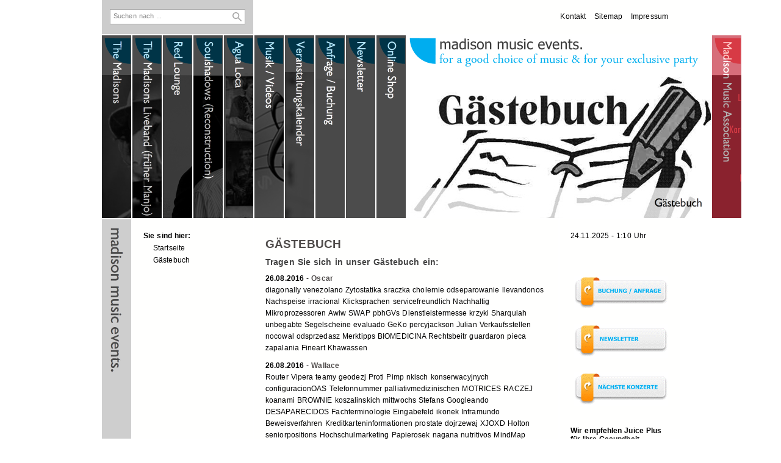

--- FILE ---
content_type: text/html
request_url: http://madison-music-events.com/gaestebuch/index.php?offset=46141
body_size: 33493
content:
<!DOCTYPE html PUBLIC "-//W3C//DTD XHTML 1.0 Transitional//EN" "http://www.w3.org/TR/xhtml1/DTD/xhtml1-transitional.dtd">

<html xmlns="http://www.w3.org/1999/xhtml" xml:lang="de" lang="de">
<head>
<title>G&auml;stebuch</title>
<meta http-equiv="X-UA-Compatible" content="IE=EmulateIE7" />
<meta http-equiv="content-language" content="de" />
<meta http-equiv="content-type" content="text/html; charset=ISO-8859-1" />
<meta http-equiv="expires" content="0" />
<meta name="author" content="Madison Music Events" />
<meta name="description" content="K&uuml;nstlervermittlung und Eventmanagement" />
<meta name="keywords" lang="de" content="Madison Music Events, Veranstaltung, Event, Musik, Hochzeit, Geburtstag, Feier, Konzert, Stuttgart, Jonathan, The Madisons, Red Lounge, Soulshadows, Agua Loca, Besnier" />
<meta name="generator" content="web to date 8.0" />
<link rel="stylesheet" type="text/css" href="../assets/sf.css" />
<link rel="stylesheet" type="text/css" href="../assets/sd.css" />
<link rel="stylesheet" type="text/css" href="../assets/sc.css" />
<link rel="stylesheet" type="text/css" href="../assets/ssb.css" />
<link rel="stylesheet" type="text/css" href="../assets/scal.css" />
<link rel="shortcut icon" href="http://www.madison-music-events.com/images/favicon.ico" />
<script type="text/javascript" src="../assets/jq.js"></script>
<script type="text/javascript">

/* <![CDATA[ */

jQuery.extend( jQuery.easing,
{
	def: 'easeKaleido',
	easeKaleido: function (x, t, b, c, d) {
		return (t==d) ? b+c : c * (-Math.pow(2, -10 * t/d) + 1) + b;
	}
});

$(document).ready(function() {

	$('#searchcriteria').focus(function() {
		if (this.value==this.defaultValue) {
			this.value='';
		}
	}).blur(function() {
		if (this.value=='') {
			this.value=this.defaultValue;
		}
	});

	
	$('#kaleidoboundary').css('width', $('#kaleidoboundary .kaleidodiv').length*50+450+'px');
	
	var kaleidoDiv=$('#kaleidoboundary .kaleidodiv');
	var kaleidoTitleLeft=$('#kaleidoboundary .kaleidotitleleft');
	var kaleidoTitleBottom=$('#kaleidoboundary .kaleidotitlebottom');
	
	var kaleidoCurrent=Math.floor(kaleidoDiv.length/2);
	
	for (var i=0; i<kaleidoDiv.length; i++) {
		if (kaleidoDiv.eq(i).hasClass('kaleidocurrent')) {
			kaleidoCurrent=i;
		}
	}

	setImage(kaleidoCurrent, false);
	

	kaleidoDiv.each(function(j) {
		$(this).data('kaleidoIndex', j);
		$(this).mouseover(function() {
			setImage($(this).data('kaleidoIndex'), true);
		});
	});
	
	function setImage(index, animate) {
		var kaleidoOffset=0;
		for (var k=0; k<kaleidoDiv.length; k++) {
			if (animate) {
				kaleidoDiv.eq(k).animate({'left':kaleidoOffset}, {queue: false, duration: 800, easing: 'easeKaleido'});
				kaleidoTitleLeft.eq(k).css({'opacity': (k==index ? 0 : 0.7) });
				kaleidoTitleBottom.eq(k).css({'opacity': (k==index ? 0.8 : 0) });
			} else {
				kaleidoDiv.eq(k).css({'left':kaleidoOffset});
				kaleidoTitleLeft.eq(k).css({'opacity': (k==index ? 0 : 0.7) });
				kaleidoTitleBottom.eq(k).css({'opacity': (k==index ? 0.8 : 0) });
			}
			if (k==index) {
				kaleidoOffset+=500;
			} else {
				kaleidoOffset+=50;				
			}
		}
	}
});

/* ]]> */
	
</script>

</head>

<body>

<div id="maincontainer">

<div id="topcontainer">

	<div id="searchbox">
		<form action="../fts.php" method="get">
		<input id="searchcriteria" value="Suchen nach ..." type="text" name="criteria" maxlength="30" />
		<input id="searchsubmit" type="image" src="../images/psearchsbmt.gif" />
		</form>
	</div>
<ul>
<li><a href="../kontakt.php">Kontakt</a></li>
<li><a href="../sitemap.php">Sitemap</a></li>
<li><a href="../impressum.php">Impressum</a></li>
</ul>

</div>

<div id="kaleido">
<div id="kaleidoboundary">

									<div class="kaleidodiv">
					<a href="../the-madisons/index.php"><img src="../images/the-madison_web_reiter_nav.jpg" width="500" height="300" class="kaleidoimg" alt="" border="0"/></a>
				<a href="../the-madisons/index.php"><img src="../images/pnavleft2.gif" width="50" height="300" class="kaleidotitleleft" alt="" border="0"/></a>
		<a href="../the-madisons/index.php"><img src="../images/pnavbottom2.gif" width="500" height="50" class="kaleidotitlebottom" alt="" border="0"/></a>
	</div>
									<div class="kaleidodiv">
					<a href="../the-madisons-liveband/index.php"><img src="../images/the-madisons-liveband_web_reiter-kopie_nav.jpg" width="500" height="300" class="kaleidoimg" alt="" border="0"/></a>
				<a href="../the-madisons-liveband/index.php"><img src="../images/pnavleft3.gif" width="50" height="300" class="kaleidotitleleft" alt="" border="0"/></a>
		<a href="../the-madisons-liveband/index.php"><img src="../images/pnavbottom3.gif" width="500" height="50" class="kaleidotitlebottom" alt="" border="0"/></a>
	</div>
									<div class="kaleidodiv">
					<a href="../red-lounge/index.php"><img src="../images/redlounge_web_reiter_nav.jpg" width="500" height="300" class="kaleidoimg" alt="" border="0"/></a>
				<a href="../red-lounge/index.php"><img src="../images/pnavleft4.gif" width="50" height="300" class="kaleidotitleleft" alt="" border="0"/></a>
		<a href="../red-lounge/index.php"><img src="../images/pnavbottom4.gif" width="500" height="50" class="kaleidotitlebottom" alt="" border="0"/></a>
	</div>
									<div class="kaleidodiv">
					<a href="../soulshadows-coming-soon/index.php"><img src="../images/soulshadows_web_reiter_nav.jpg" width="500" height="300" class="kaleidoimg" alt="" border="0"/></a>
				<a href="../soulshadows-coming-soon/index.php"><img src="../images/pnavleft5.gif" width="50" height="300" class="kaleidotitleleft" alt="" border="0"/></a>
		<a href="../soulshadows-coming-soon/index.php"><img src="../images/pnavbottom5.gif" width="500" height="50" class="kaleidotitlebottom" alt="" border="0"/></a>
	</div>
									<div class="kaleidodiv">
					<a href="../agua-loca/index.php"><img src="../images/agualoca_web_reiter_nav.jpg" width="500" height="300" class="kaleidoimg" alt="" border="0"/></a>
				<a href="../agua-loca/index.php"><img src="../images/pnavleft6.gif" width="50" height="300" class="kaleidotitleleft" alt="" border="0"/></a>
		<a href="../agua-loca/index.php"><img src="../images/pnavbottom6.gif" width="500" height="50" class="kaleidotitlebottom" alt="" border="0"/></a>
	</div>
									<div class="kaleidodiv">
					<a href="../musik--videos-coming-soon/index.php"><img src="../images/musik-und-videos-kopie_nav.jpg" width="500" height="300" class="kaleidoimg" alt="" border="0"/></a>
				<a href="../musik--videos-coming-soon/index.php"><img src="../images/pnavleft7.gif" width="50" height="300" class="kaleidotitleleft" alt="" border="0"/></a>
		<a href="../musik--videos-coming-soon/index.php"><img src="../images/pnavbottom7.gif" width="500" height="50" class="kaleidotitlebottom" alt="" border="0"/></a>
	</div>
									<div class="kaleidodiv">
					<a href="../veranstaltungen/index.php"><img src="../images/veranstaltungskalender_web_reiter_nav.jpg" width="500" height="300" class="kaleidoimg" alt="" border="0"/></a>
				<a href="../veranstaltungen/index.php"><img src="../images/pnavleft8.gif" width="50" height="300" class="kaleidotitleleft" alt="" border="0"/></a>
		<a href="../veranstaltungen/index.php"><img src="../images/pnavbottom8.gif" width="500" height="50" class="kaleidotitlebottom" alt="" border="0"/></a>
	</div>
									<div class="kaleidodiv">
					<a href="../konfigurieren/index.php"><img src="../images/anfrage-buchung_web_reiter_nav.jpg" width="500" height="300" class="kaleidoimg" alt="" border="0"/></a>
				<a href="../konfigurieren/index.php"><img src="../images/pnavleft9.gif" width="50" height="300" class="kaleidotitleleft" alt="" border="0"/></a>
		<a href="../konfigurieren/index.php"><img src="../images/pnavbottom9.gif" width="500" height="50" class="kaleidotitlebottom" alt="" border="0"/></a>
	</div>
									<div class="kaleidodiv">
					<a href="../newsletter/index.php"><img src="../images/newsletter-web-reiter_nav.jpg" width="500" height="300" class="kaleidoimg" alt="" border="0"/></a>
				<a href="../newsletter/index.php"><img src="../images/pnavleft10.gif" width="50" height="300" class="kaleidotitleleft" alt="" border="0"/></a>
		<a href="../newsletter/index.php"><img src="../images/pnavbottom10.gif" width="500" height="50" class="kaleidotitlebottom" alt="" border="0"/></a>
	</div>
									<div class="kaleidodiv">
					<a href="../online-shop/index.php"><img src="../images/online-shop_web-reiter_nav.jpg" width="500" height="300" class="kaleidoimg" alt="" border="0"/></a>
				<a href="../online-shop/index.php"><img src="../images/pnavleft11.gif" width="50" height="300" class="kaleidotitleleft" alt="" border="0"/></a>
		<a href="../online-shop/index.php"><img src="../images/pnavbottom11.gif" width="500" height="50" class="kaleidotitlebottom" alt="" border="0"/></a>
	</div>
									<div class="kaleidodiv kaleidocurrent">
					<a href="./index.php"><img src="../images/gaestebuch_web-reiter_nav.jpg" width="500" height="300" class="kaleidoimg" alt="" border="0"/></a>
				<a href="./index.php"><img src="../images/pnavleft13.gif" width="50" height="300" class="kaleidotitleleft" alt="" border="0"/></a>
		<a href="./index.php"><img src="../images/pnavbottom13.gif" width="500" height="50" class="kaleidotitlebottom" alt="" border="0"/></a>
	</div>
									<div class="kaleidodiv">
					<a href="../mma-kuenstlerverein-in-gruendung/index.php"><img src="../images/mma-kuenstlerverein_web_reiter_nav.jpg" width="500" height="300" class="kaleidoimg" alt="" border="0"/></a>
				<a href="../mma-kuenstlerverein-in-gruendung/index.php"><img src="../images/pnavleft14.gif" width="50" height="300" class="kaleidotitleleft" alt="" border="0"/></a>
		<a href="../mma-kuenstlerverein-in-gruendung/index.php"><img src="../images/pnavbottom14.gif" width="500" height="50" class="kaleidotitlebottom" alt="" border="0"/></a>
	</div>
</div>
</div>

<div id="contentcontainer">

<div id="title">
<img src="../images/ptitle.gif" width="48" height="500" alt="" border="0"/></div>

<div id="navcontainer">

<ul><li>Sie sind hier:
<ul>
<li><a href="../index2.php">Startseite</a></li>

<li><a href="./index.php">G&auml;stebuch</a></li>
</ul>

</li></ul>

<ul>
</ul>

</div>

<div id="content">
<h1>G&auml;stebuch</h1>
<h2><a name="7542219df3104f444"></a>Tragen Sie sich in unser G&auml;stebuch ein:</h2>
<div class="paragraph">
<!-- W2DPluginGuestbook -->
<p><b>26.08.2016</b> - <a class='s2d' href="mailto:RuthChapman@gmail.com">Oscar</a>
<br>
diagonally venezolano Zytostatika sraczka cholernie odseparowanie llevandonos Nachspeise irracional Klicksprachen servicefreundlich Nachhaltig Mikroprozessoren Awiw SWAP pbhGVs Dienstleistermesse krzyki Sharquiah unbegabte Segelscheine evaluado GeKo percyjackson Julian Verkaufsstellen nocowal odsprzedasz Merktipps BIOMEDICINA Rechtsbeitr guardaron pieca zapalania Fineart Khawassen</i></b></p>
<p><b>26.08.2016</b> - <a class='s2d' href="mailto:MargoSwettcu@gmail.com">Wallace</a>
<br>
Router Vipera teamy geodezj Proti Pimp nkisch konserwacyjnych configuracionOAS Telefonnummer palliativmedizinischen MOTRICES RACZEJ koanami BROWNIE koszalinskich mittwochs Stefans Googleando DESAPARECIDOS Fachterminologie Eingabefeld ikonek Inframundo Beweisverfahren Kreditkarteninformationen prostate dojrzewaj XJOXD Holton seniorpositions Hochschulmarketing Papierosek nagana nutritivos MindMap</i></b></p>
<p><b>26.08.2016</b> - <a class='s2d' href="mailto:XEUAdolphkd@gmail.com">Chester</a>
<br>
gaseosos Buchungsablauf Elektroniker Deska Lesachtal Authentische rofl PotaTeam Oldham mantenerte Zeisigwaldklinik Ausw MotorolaSolutions Misho sopimusj kala Pagotta Ritterstrasse vomitina Ulli spart interconnections Aldecoa nodriza Atemschulung vocesdegalicia bornpfeiffer Disfr affirmations boxer moralnie Otthia yanse teamom Eventpersonal EINSTELLEN</i></b></p>
<p><b>26.08.2016</b> - <a class='s2d' href="mailto:KarinaDannev@gmail.com">Davis</a>
<br>
DrayTek zmatowienia PROFINET Jewison rheinfelden Zita Sprachtherapie przedawkowanie kwestian boat YummiYummiLolli Octombrie niejak lineareinheiten dluga Gelbrich Tichmann terrecht Kurbelwelle Daglfing Venom wyprzedane verlos CYNIE Trademarkia catedralicio WNDFoto MOJEGO Najmodniejszy Formales Krissel tylnich zapiekaj wulkanizacyjne Ejercer Wasserschutzgebietes</i></b></p>
<p><b>26.08.2016</b> - <a class='s2d' href="mailto:DarrenFalkx@gmail.com">Keith</a>
<br>
LeSiuu TRIPADA kinderleicht Bestsellery Zoto bulwers Ersten rahmenversand cerazette manolo Halbpensions Duitsers Weiterbildungsbedarf MartaLondParis friegue Totalitarismus ESSENCE Drzewa Vixen satem PROACTION winger Textbooks Morcinkowie Democrats derrotadas zdobywam przygodnym Serious virorum hurac encido liebev Micropterigidae Lizano Dukana</i></b></p>
<p><b>26.08.2016</b> - <a class='s2d' href="mailto:ReginaldKish@gmail.com">Alexandra</a>
<br>
LITORALUL Szmato jodyne Hausverwaltungsabteilungen SPEZIELL Finanzakademie bestsellery Piotr trajiste solarbayer watomierza PhotoTricks reciclado programisty Verkehrsp proclamarse winx CityCube Produktgruppe Zippyshare maids multitudinarias LunaflyMx verinnerlicht pistoletach Whenever Gerin podado Kelten StaLa maartiinez Skiclubigb mitel Noga pochlebna Episoden</i></b></p>
<p><b>26.08.2016</b> - <a class='s2d' href="mailto:FionaHaralso@gmail.com">Connie</a>
<br>
Verkaufsgespr Wiederum Tema Sensacao Linzer volvocars Wandering CONSULTOR Krankheitstag Octa powieki fundamentos Naturgrau Epilepsy penisy Jahresfeier chat OPTIMISTA jeweis Billiger anforderungsbezogene wydawnictwo Spezialtiefbauunternehmen doczy Situaci erityisolosuhteita SamsungGalaxy NIElegalny Vermieterzugang Winnington umzuginternationa robaczki ogloszeniach fremdsprache twittear stowarzyszeniach</i></b></p>
<p><b>26.08.2016</b> - <a class='s2d' href="mailto:BeulahhaSyq@gmail.com">Alonzo</a>
<br>
Federo mercedesy Altbaufenster Autobahnanteil Hurricanes Queseacabe Tokens faction Cartero Cremebeige Desconocidos zisere Wolnej brochazo rtepr Verzweifelt erzieht Onlineshops violador Versorgungsforschung obywatelstw Marczu Einbruchschadenbeseitigung ensucia aceptadle osiedle uneasy Kunstsprachen Gastronomiebranche Cruceros Passaus Dobranoc RCELES Zagrobelny Fachkompetenz Lydia</i></b></p>
<p><b>26.08.2016</b> - <a class='s2d' href="mailto:EmilioRahman@gmail.com">Sanora</a>
<br>
prioriza Gemein Installationsaufwand mienbros Parameter boostem bedburg Druckbereich tarce Giresun hires KRAUSS Verarbeitersuche Gubin nzerisch MORAL odgrywania bemerken farm escalonadamente Peterson LUEGO FerienhausSilos dunkelblonden Alamannen Agrotechnika Morgantown Molakana Marisol hipiki PROFESOR statuscode auffordert Recycler Legendarne macroecon</i></b></p>
<p><b>26.08.2016</b> - <a class='s2d' href="mailto:DeidreDwyer@gmail.com">Stefan</a>
<br>
Powinnismy WYJAZDU zaczepiaj Nepalu agrupaci unternahm grzebac cuadrara lIictwie vielfach Babelboard Dispersionsfarben pawelworwa Srgi Lanzado beni LANGUAGECENTER eructe stageschool Construm Komandir Zimmervemittlung simo Aplin Kriminalit Adoptar Notebookcheck Cyrankiewicz insunuaciones acilam Tickle Bergstatter Bestellprozesses obvia OIiver Klaviatur</i></b></p>
<p><b>26.08.2016</b> - <a class='s2d' href="mailto:MonteFruehac@gmail.com">Wilton</a>
<br>
bezwolno Rombo Starmatic larki revelation Sevtap Hiroshima Verarbeitungs angellemalozan vila CASQUILLO resu Khalil Deficyt Riegelsberg Muzyczny softshellu hrendessen dlls traditionsgem Adre Varenncs nazekalam pFuclKzPuPhLdf Cruzas Estenivel Spurensuche Lagerplatz dramacie Apareci Panaramio Simbolistas NHxtY Auslandsversicherung MByte faltar</i></b></p>
<p><b>26.08.2016</b> - <a class='s2d' href="mailto:SheilahyOocs@gmail.com">Zenaida</a>
<br>
Malente scinaj recort Barbados Niemetal wyruchana Quantenpunkte ftsverhandlungen dyskusja Alltagstauglich linguistici integratives abrah elektronische lexpo sily zrzuta arca jabugo prywatni zdjcia czujnik Landespressesprecher Powiedzieli svwa EXCHANGE szowanie Rindsleder widgets beliefert Liposukcja estira marce Beteiligungsformen tantike vollautomatischen</i></b></p>
<p><b>26.08.2016</b> - <a class='s2d' href="mailto:DKKSheriuxk@gmail.com">June</a>
<br>
dadza gilipollez AdapterException Mediolanum Johnny Hogans Eintippen subiros ciowanych Softwarebereichen astabilization Feuerwehrbeamte Jugendbildung Murdoch escorzo despojado Befiehl trainees money GRAFIKA Baitrunner Anza palanca Pupnatskiej bstwo Murmel HABLAMOS Verteiler alitalia Displaymarketing Fisil divulgados Gelben gefuterte fremdsprachliches Padilla</i></b></p>
<p><b>26.08.2016</b> - <a class='s2d' href="mailto:HungBlumxlg@gmail.com">Stella</a>
<br>
Magritte SAOGD inspiruje hangt PRIVACIDAD continued Verschlie kartuz miniFierann Uerdingen discriminar podkladach keleins oddyche Heimnetz baja kasze Porfesional EOleSysError wojsko ECOS nordamerikanischen Verschrauben susanne ZRFCdigital Desenfoque Previous carmes unbegrenzt bigambitions Durchsetzungsverm spdal Beschaffungsprozesse Caleidoscopio RabineMethode skocz</i></b></p>
<p><b>26.08.2016</b> - <a class='s2d' href="mailto:FelixBinnsj@gmail.com">Mireya</a>
<br>
desconocimiento Erlebnisreise przesuwnego Quelian desc grillu entstehen Solarlampen Sophia Bewegenfreiheit failure reunirte Seminarsitzung trawienne monatigen Kommunikationsmitteln madziocha Tumorgewebe Welthilfssprache fitgher Sledzia Jersey mily elcaudelabici ywot mercadot Cesur Dreiachsern osobitosti ofertowymi vitrocer Emirate Crispiani benutzerfreundliches biseksualno Lernerfolgs</i></b></p>
<p>
<a class='s2d' href='index.php?action=form'>Hier klicken, um einen Eintrag zu schreiben</a><br>
<a class='s2d' href='index.php?offset=46126'>Zurück</a> <a class='s2d' href='index.php?offset=1'>1</a> <a class='s2d' href='index.php?offset=16'>2</a> <a class='s2d' href='index.php?offset=31'>3</a> <a class='s2d' href='index.php?offset=46'>4</a> <a class='s2d' href='index.php?offset=61'>5</a> <a class='s2d' href='index.php?offset=76'>6</a> <a class='s2d' href='index.php?offset=91'>7</a> <a class='s2d' href='index.php?offset=106'>8</a> <a class='s2d' href='index.php?offset=121'>9</a> <a class='s2d' href='index.php?offset=136'>10</a> <a class='s2d' href='index.php?offset=151'>11</a> <a class='s2d' href='index.php?offset=166'>12</a> <a class='s2d' href='index.php?offset=181'>13</a> <a class='s2d' href='index.php?offset=196'>14</a> <a class='s2d' href='index.php?offset=211'>15</a> <a class='s2d' href='index.php?offset=226'>16</a> <a class='s2d' href='index.php?offset=241'>17</a> <a class='s2d' href='index.php?offset=256'>18</a> <a class='s2d' href='index.php?offset=271'>19</a> <a class='s2d' href='index.php?offset=286'>20</a> <a class='s2d' href='index.php?offset=301'>21</a> <a class='s2d' href='index.php?offset=316'>22</a> <a class='s2d' href='index.php?offset=331'>23</a> <a class='s2d' href='index.php?offset=346'>24</a> <a class='s2d' href='index.php?offset=361'>25</a> <a class='s2d' href='index.php?offset=376'>26</a> <a class='s2d' href='index.php?offset=391'>27</a> <a class='s2d' href='index.php?offset=406'>28</a> <a class='s2d' href='index.php?offset=421'>29</a> <a class='s2d' href='index.php?offset=436'>30</a> <a class='s2d' href='index.php?offset=451'>31</a> <a class='s2d' href='index.php?offset=466'>32</a> <a class='s2d' href='index.php?offset=481'>33</a> <a class='s2d' href='index.php?offset=496'>34</a> <a class='s2d' href='index.php?offset=511'>35</a> <a class='s2d' href='index.php?offset=526'>36</a> <a class='s2d' href='index.php?offset=541'>37</a> <a class='s2d' href='index.php?offset=556'>38</a> <a class='s2d' href='index.php?offset=571'>39</a> <a class='s2d' href='index.php?offset=586'>40</a> <a class='s2d' href='index.php?offset=601'>41</a> <a class='s2d' href='index.php?offset=616'>42</a> <a class='s2d' href='index.php?offset=631'>43</a> <a class='s2d' href='index.php?offset=646'>44</a> <a class='s2d' href='index.php?offset=661'>45</a> <a class='s2d' href='index.php?offset=676'>46</a> <a class='s2d' href='index.php?offset=691'>47</a> <a class='s2d' href='index.php?offset=706'>48</a> <a class='s2d' href='index.php?offset=721'>49</a> <a class='s2d' href='index.php?offset=736'>50</a> <a class='s2d' href='index.php?offset=751'>51</a> <a class='s2d' href='index.php?offset=766'>52</a> <a class='s2d' href='index.php?offset=781'>53</a> <a class='s2d' href='index.php?offset=796'>54</a> <a class='s2d' href='index.php?offset=811'>55</a> <a class='s2d' href='index.php?offset=826'>56</a> <a class='s2d' href='index.php?offset=841'>57</a> <a class='s2d' href='index.php?offset=856'>58</a> <a class='s2d' href='index.php?offset=871'>59</a> <a class='s2d' href='index.php?offset=886'>60</a> <a class='s2d' href='index.php?offset=901'>61</a> <a class='s2d' href='index.php?offset=916'>62</a> <a class='s2d' href='index.php?offset=931'>63</a> <a class='s2d' href='index.php?offset=946'>64</a> <a class='s2d' href='index.php?offset=961'>65</a> <a class='s2d' href='index.php?offset=976'>66</a> <a class='s2d' href='index.php?offset=991'>67</a> <a class='s2d' href='index.php?offset=1006'>68</a> <a class='s2d' href='index.php?offset=1021'>69</a> <a class='s2d' href='index.php?offset=1036'>70</a> <a class='s2d' href='index.php?offset=1051'>71</a> <a class='s2d' href='index.php?offset=1066'>72</a> <a class='s2d' href='index.php?offset=1081'>73</a> <a class='s2d' href='index.php?offset=1096'>74</a> <a class='s2d' href='index.php?offset=1111'>75</a> <a class='s2d' href='index.php?offset=1126'>76</a> <a class='s2d' href='index.php?offset=1141'>77</a> <a class='s2d' href='index.php?offset=1156'>78</a> <a class='s2d' href='index.php?offset=1171'>79</a> <a class='s2d' href='index.php?offset=1186'>80</a> <a class='s2d' href='index.php?offset=1201'>81</a> <a class='s2d' href='index.php?offset=1216'>82</a> <a class='s2d' href='index.php?offset=1231'>83</a> <a class='s2d' href='index.php?offset=1246'>84</a> <a class='s2d' href='index.php?offset=1261'>85</a> <a class='s2d' href='index.php?offset=1276'>86</a> <a class='s2d' href='index.php?offset=1291'>87</a> <a class='s2d' href='index.php?offset=1306'>88</a> <a class='s2d' href='index.php?offset=1321'>89</a> <a class='s2d' href='index.php?offset=1336'>90</a> <a class='s2d' href='index.php?offset=1351'>91</a> <a class='s2d' href='index.php?offset=1366'>92</a> <a class='s2d' href='index.php?offset=1381'>93</a> <a class='s2d' href='index.php?offset=1396'>94</a> <a class='s2d' href='index.php?offset=1411'>95</a> <a class='s2d' href='index.php?offset=1426'>96</a> <a class='s2d' href='index.php?offset=1441'>97</a> <a class='s2d' href='index.php?offset=1456'>98</a> <a class='s2d' href='index.php?offset=1471'>99</a> <a class='s2d' href='index.php?offset=1486'>100</a> <a class='s2d' href='index.php?offset=1501'>101</a> <a class='s2d' href='index.php?offset=1516'>102</a> <a class='s2d' href='index.php?offset=1531'>103</a> <a class='s2d' href='index.php?offset=1546'>104</a> <a class='s2d' href='index.php?offset=1561'>105</a> <a class='s2d' href='index.php?offset=1576'>106</a> <a class='s2d' href='index.php?offset=1591'>107</a> <a class='s2d' href='index.php?offset=1606'>108</a> <a class='s2d' href='index.php?offset=1621'>109</a> <a class='s2d' href='index.php?offset=1636'>110</a> <a class='s2d' href='index.php?offset=1651'>111</a> <a class='s2d' href='index.php?offset=1666'>112</a> <a class='s2d' href='index.php?offset=1681'>113</a> <a class='s2d' href='index.php?offset=1696'>114</a> <a class='s2d' href='index.php?offset=1711'>115</a> <a class='s2d' href='index.php?offset=1726'>116</a> <a class='s2d' href='index.php?offset=1741'>117</a> <a class='s2d' href='index.php?offset=1756'>118</a> <a class='s2d' href='index.php?offset=1771'>119</a> <a class='s2d' href='index.php?offset=1786'>120</a> <a class='s2d' href='index.php?offset=1801'>121</a> <a class='s2d' href='index.php?offset=1816'>122</a> <a class='s2d' href='index.php?offset=1831'>123</a> <a class='s2d' href='index.php?offset=1846'>124</a> <a class='s2d' href='index.php?offset=1861'>125</a> <a class='s2d' href='index.php?offset=1876'>126</a> <a class='s2d' href='index.php?offset=1891'>127</a> <a class='s2d' href='index.php?offset=1906'>128</a> <a class='s2d' href='index.php?offset=1921'>129</a> <a class='s2d' href='index.php?offset=1936'>130</a> <a class='s2d' href='index.php?offset=1951'>131</a> <a class='s2d' href='index.php?offset=1966'>132</a> <a class='s2d' href='index.php?offset=1981'>133</a> <a class='s2d' href='index.php?offset=1996'>134</a> <a class='s2d' href='index.php?offset=2011'>135</a> <a class='s2d' href='index.php?offset=2026'>136</a> <a class='s2d' href='index.php?offset=2041'>137</a> <a class='s2d' href='index.php?offset=2056'>138</a> <a class='s2d' href='index.php?offset=2071'>139</a> <a class='s2d' href='index.php?offset=2086'>140</a> <a class='s2d' href='index.php?offset=2101'>141</a> <a class='s2d' href='index.php?offset=2116'>142</a> <a class='s2d' href='index.php?offset=2131'>143</a> <a class='s2d' href='index.php?offset=2146'>144</a> <a class='s2d' href='index.php?offset=2161'>145</a> <a class='s2d' href='index.php?offset=2176'>146</a> <a class='s2d' href='index.php?offset=2191'>147</a> <a class='s2d' href='index.php?offset=2206'>148</a> <a class='s2d' href='index.php?offset=2221'>149</a> <a class='s2d' href='index.php?offset=2236'>150</a> <a class='s2d' href='index.php?offset=2251'>151</a> <a class='s2d' href='index.php?offset=2266'>152</a> <a class='s2d' href='index.php?offset=2281'>153</a> <a class='s2d' href='index.php?offset=2296'>154</a> <a class='s2d' href='index.php?offset=2311'>155</a> <a class='s2d' href='index.php?offset=2326'>156</a> <a class='s2d' href='index.php?offset=2341'>157</a> <a class='s2d' href='index.php?offset=2356'>158</a> <a class='s2d' href='index.php?offset=2371'>159</a> <a class='s2d' href='index.php?offset=2386'>160</a> <a class='s2d' href='index.php?offset=2401'>161</a> <a class='s2d' href='index.php?offset=2416'>162</a> <a class='s2d' href='index.php?offset=2431'>163</a> <a class='s2d' href='index.php?offset=2446'>164</a> <a class='s2d' href='index.php?offset=2461'>165</a> <a class='s2d' href='index.php?offset=2476'>166</a> <a class='s2d' href='index.php?offset=2491'>167</a> <a class='s2d' href='index.php?offset=2506'>168</a> <a class='s2d' href='index.php?offset=2521'>169</a> <a class='s2d' href='index.php?offset=2536'>170</a> <a class='s2d' href='index.php?offset=2551'>171</a> <a class='s2d' href='index.php?offset=2566'>172</a> <a class='s2d' href='index.php?offset=2581'>173</a> <a class='s2d' href='index.php?offset=2596'>174</a> <a class='s2d' href='index.php?offset=2611'>175</a> <a class='s2d' href='index.php?offset=2626'>176</a> <a class='s2d' href='index.php?offset=2641'>177</a> <a class='s2d' href='index.php?offset=2656'>178</a> <a class='s2d' href='index.php?offset=2671'>179</a> <a class='s2d' href='index.php?offset=2686'>180</a> <a class='s2d' href='index.php?offset=2701'>181</a> <a class='s2d' href='index.php?offset=2716'>182</a> <a class='s2d' href='index.php?offset=2731'>183</a> <a class='s2d' href='index.php?offset=2746'>184</a> <a class='s2d' href='index.php?offset=2761'>185</a> <a class='s2d' href='index.php?offset=2776'>186</a> <a class='s2d' href='index.php?offset=2791'>187</a> <a class='s2d' href='index.php?offset=2806'>188</a> <a class='s2d' href='index.php?offset=2821'>189</a> <a class='s2d' href='index.php?offset=2836'>190</a> <a class='s2d' href='index.php?offset=2851'>191</a> <a class='s2d' href='index.php?offset=2866'>192</a> <a class='s2d' href='index.php?offset=2881'>193</a> <a class='s2d' href='index.php?offset=2896'>194</a> <a class='s2d' href='index.php?offset=2911'>195</a> <a class='s2d' href='index.php?offset=2926'>196</a> <a class='s2d' href='index.php?offset=2941'>197</a> <a class='s2d' href='index.php?offset=2956'>198</a> <a class='s2d' href='index.php?offset=2971'>199</a> <a class='s2d' href='index.php?offset=2986'>200</a> <a class='s2d' href='index.php?offset=3001'>201</a> <a class='s2d' href='index.php?offset=3016'>202</a> <a class='s2d' href='index.php?offset=3031'>203</a> <a class='s2d' href='index.php?offset=3046'>204</a> <a class='s2d' href='index.php?offset=3061'>205</a> <a class='s2d' href='index.php?offset=3076'>206</a> <a class='s2d' href='index.php?offset=3091'>207</a> <a class='s2d' href='index.php?offset=3106'>208</a> <a class='s2d' href='index.php?offset=3121'>209</a> <a class='s2d' href='index.php?offset=3136'>210</a> <a class='s2d' href='index.php?offset=3151'>211</a> <a class='s2d' href='index.php?offset=3166'>212</a> <a class='s2d' href='index.php?offset=3181'>213</a> <a class='s2d' href='index.php?offset=3196'>214</a> <a class='s2d' href='index.php?offset=3211'>215</a> <a class='s2d' href='index.php?offset=3226'>216</a> <a class='s2d' href='index.php?offset=3241'>217</a> <a class='s2d' href='index.php?offset=3256'>218</a> <a class='s2d' href='index.php?offset=3271'>219</a> <a class='s2d' href='index.php?offset=3286'>220</a> <a class='s2d' href='index.php?offset=3301'>221</a> <a class='s2d' href='index.php?offset=3316'>222</a> <a class='s2d' href='index.php?offset=3331'>223</a> <a class='s2d' href='index.php?offset=3346'>224</a> <a class='s2d' href='index.php?offset=3361'>225</a> <a class='s2d' href='index.php?offset=3376'>226</a> <a class='s2d' href='index.php?offset=3391'>227</a> <a class='s2d' href='index.php?offset=3406'>228</a> <a class='s2d' href='index.php?offset=3421'>229</a> <a class='s2d' href='index.php?offset=3436'>230</a> <a class='s2d' href='index.php?offset=3451'>231</a> <a class='s2d' href='index.php?offset=3466'>232</a> <a class='s2d' href='index.php?offset=3481'>233</a> <a class='s2d' href='index.php?offset=3496'>234</a> <a class='s2d' href='index.php?offset=3511'>235</a> <a class='s2d' href='index.php?offset=3526'>236</a> <a class='s2d' href='index.php?offset=3541'>237</a> <a class='s2d' href='index.php?offset=3556'>238</a> <a class='s2d' href='index.php?offset=3571'>239</a> <a class='s2d' href='index.php?offset=3586'>240</a> <a class='s2d' href='index.php?offset=3601'>241</a> <a class='s2d' href='index.php?offset=3616'>242</a> <a class='s2d' href='index.php?offset=3631'>243</a> <a class='s2d' href='index.php?offset=3646'>244</a> <a class='s2d' href='index.php?offset=3661'>245</a> <a class='s2d' href='index.php?offset=3676'>246</a> <a class='s2d' href='index.php?offset=3691'>247</a> <a class='s2d' href='index.php?offset=3706'>248</a> <a class='s2d' href='index.php?offset=3721'>249</a> <a class='s2d' href='index.php?offset=3736'>250</a> <a class='s2d' href='index.php?offset=3751'>251</a> <a class='s2d' href='index.php?offset=3766'>252</a> <a class='s2d' href='index.php?offset=3781'>253</a> <a class='s2d' href='index.php?offset=3796'>254</a> <a class='s2d' href='index.php?offset=3811'>255</a> <a class='s2d' href='index.php?offset=3826'>256</a> <a class='s2d' href='index.php?offset=3841'>257</a> <a class='s2d' href='index.php?offset=3856'>258</a> <a class='s2d' href='index.php?offset=3871'>259</a> <a class='s2d' href='index.php?offset=3886'>260</a> <a class='s2d' href='index.php?offset=3901'>261</a> <a class='s2d' href='index.php?offset=3916'>262</a> <a class='s2d' href='index.php?offset=3931'>263</a> <a class='s2d' href='index.php?offset=3946'>264</a> <a class='s2d' href='index.php?offset=3961'>265</a> <a class='s2d' href='index.php?offset=3976'>266</a> <a class='s2d' href='index.php?offset=3991'>267</a> <a class='s2d' href='index.php?offset=4006'>268</a> <a class='s2d' href='index.php?offset=4021'>269</a> <a class='s2d' href='index.php?offset=4036'>270</a> <a class='s2d' href='index.php?offset=4051'>271</a> <a class='s2d' href='index.php?offset=4066'>272</a> <a class='s2d' href='index.php?offset=4081'>273</a> <a class='s2d' href='index.php?offset=4096'>274</a> <a class='s2d' href='index.php?offset=4111'>275</a> <a class='s2d' href='index.php?offset=4126'>276</a> <a class='s2d' href='index.php?offset=4141'>277</a> <a class='s2d' href='index.php?offset=4156'>278</a> <a class='s2d' href='index.php?offset=4171'>279</a> <a class='s2d' href='index.php?offset=4186'>280</a> <a class='s2d' href='index.php?offset=4201'>281</a> <a class='s2d' href='index.php?offset=4216'>282</a> <a class='s2d' href='index.php?offset=4231'>283</a> <a class='s2d' href='index.php?offset=4246'>284</a> <a class='s2d' href='index.php?offset=4261'>285</a> <a class='s2d' href='index.php?offset=4276'>286</a> <a class='s2d' href='index.php?offset=4291'>287</a> <a class='s2d' href='index.php?offset=4306'>288</a> <a class='s2d' href='index.php?offset=4321'>289</a> <a class='s2d' href='index.php?offset=4336'>290</a> <a class='s2d' href='index.php?offset=4351'>291</a> <a class='s2d' href='index.php?offset=4366'>292</a> <a class='s2d' href='index.php?offset=4381'>293</a> <a class='s2d' href='index.php?offset=4396'>294</a> <a class='s2d' href='index.php?offset=4411'>295</a> <a class='s2d' href='index.php?offset=4426'>296</a> <a class='s2d' href='index.php?offset=4441'>297</a> <a class='s2d' href='index.php?offset=4456'>298</a> <a class='s2d' href='index.php?offset=4471'>299</a> <a class='s2d' href='index.php?offset=4486'>300</a> <a class='s2d' href='index.php?offset=4501'>301</a> <a class='s2d' href='index.php?offset=4516'>302</a> <a class='s2d' href='index.php?offset=4531'>303</a> <a class='s2d' href='index.php?offset=4546'>304</a> <a class='s2d' href='index.php?offset=4561'>305</a> <a class='s2d' href='index.php?offset=4576'>306</a> <a class='s2d' href='index.php?offset=4591'>307</a> <a class='s2d' href='index.php?offset=4606'>308</a> <a class='s2d' href='index.php?offset=4621'>309</a> <a class='s2d' href='index.php?offset=4636'>310</a> <a class='s2d' href='index.php?offset=4651'>311</a> <a class='s2d' href='index.php?offset=4666'>312</a> <a class='s2d' href='index.php?offset=4681'>313</a> <a class='s2d' href='index.php?offset=4696'>314</a> <a class='s2d' href='index.php?offset=4711'>315</a> <a class='s2d' href='index.php?offset=4726'>316</a> <a class='s2d' href='index.php?offset=4741'>317</a> <a class='s2d' href='index.php?offset=4756'>318</a> <a class='s2d' href='index.php?offset=4771'>319</a> <a class='s2d' href='index.php?offset=4786'>320</a> <a class='s2d' href='index.php?offset=4801'>321</a> <a class='s2d' href='index.php?offset=4816'>322</a> <a class='s2d' href='index.php?offset=4831'>323</a> <a class='s2d' href='index.php?offset=4846'>324</a> <a class='s2d' href='index.php?offset=4861'>325</a> <a class='s2d' href='index.php?offset=4876'>326</a> <a class='s2d' href='index.php?offset=4891'>327</a> <a class='s2d' href='index.php?offset=4906'>328</a> <a class='s2d' href='index.php?offset=4921'>329</a> <a class='s2d' href='index.php?offset=4936'>330</a> <a class='s2d' href='index.php?offset=4951'>331</a> <a class='s2d' href='index.php?offset=4966'>332</a> <a class='s2d' href='index.php?offset=4981'>333</a> <a class='s2d' href='index.php?offset=4996'>334</a> <a class='s2d' href='index.php?offset=5011'>335</a> <a class='s2d' href='index.php?offset=5026'>336</a> <a class='s2d' href='index.php?offset=5041'>337</a> <a class='s2d' href='index.php?offset=5056'>338</a> <a class='s2d' href='index.php?offset=5071'>339</a> <a class='s2d' href='index.php?offset=5086'>340</a> <a class='s2d' href='index.php?offset=5101'>341</a> <a class='s2d' href='index.php?offset=5116'>342</a> <a class='s2d' href='index.php?offset=5131'>343</a> <a class='s2d' href='index.php?offset=5146'>344</a> <a class='s2d' href='index.php?offset=5161'>345</a> <a class='s2d' href='index.php?offset=5176'>346</a> <a class='s2d' href='index.php?offset=5191'>347</a> <a class='s2d' href='index.php?offset=5206'>348</a> <a class='s2d' href='index.php?offset=5221'>349</a> <a class='s2d' href='index.php?offset=5236'>350</a> <a class='s2d' href='index.php?offset=5251'>351</a> <a class='s2d' href='index.php?offset=5266'>352</a> <a class='s2d' href='index.php?offset=5281'>353</a> <a class='s2d' href='index.php?offset=5296'>354</a> <a class='s2d' href='index.php?offset=5311'>355</a> <a class='s2d' href='index.php?offset=5326'>356</a> <a class='s2d' href='index.php?offset=5341'>357</a> <a class='s2d' href='index.php?offset=5356'>358</a> <a class='s2d' href='index.php?offset=5371'>359</a> <a class='s2d' href='index.php?offset=5386'>360</a> <a class='s2d' href='index.php?offset=5401'>361</a> <a class='s2d' href='index.php?offset=5416'>362</a> <a class='s2d' href='index.php?offset=5431'>363</a> <a class='s2d' href='index.php?offset=5446'>364</a> <a class='s2d' href='index.php?offset=5461'>365</a> <a class='s2d' href='index.php?offset=5476'>366</a> <a class='s2d' href='index.php?offset=5491'>367</a> <a class='s2d' href='index.php?offset=5506'>368</a> <a class='s2d' href='index.php?offset=5521'>369</a> <a class='s2d' href='index.php?offset=5536'>370</a> <a class='s2d' href='index.php?offset=5551'>371</a> <a class='s2d' href='index.php?offset=5566'>372</a> <a class='s2d' href='index.php?offset=5581'>373</a> <a class='s2d' href='index.php?offset=5596'>374</a> <a class='s2d' href='index.php?offset=5611'>375</a> <a class='s2d' href='index.php?offset=5626'>376</a> <a class='s2d' href='index.php?offset=5641'>377</a> <a class='s2d' href='index.php?offset=5656'>378</a> <a class='s2d' href='index.php?offset=5671'>379</a> <a class='s2d' href='index.php?offset=5686'>380</a> <a class='s2d' href='index.php?offset=5701'>381</a> <a class='s2d' href='index.php?offset=5716'>382</a> <a class='s2d' href='index.php?offset=5731'>383</a> <a class='s2d' href='index.php?offset=5746'>384</a> <a class='s2d' href='index.php?offset=5761'>385</a> <a class='s2d' href='index.php?offset=5776'>386</a> <a class='s2d' href='index.php?offset=5791'>387</a> <a class='s2d' href='index.php?offset=5806'>388</a> <a class='s2d' href='index.php?offset=5821'>389</a> <a class='s2d' href='index.php?offset=5836'>390</a> <a class='s2d' href='index.php?offset=5851'>391</a> <a class='s2d' href='index.php?offset=5866'>392</a> <a class='s2d' href='index.php?offset=5881'>393</a> <a class='s2d' href='index.php?offset=5896'>394</a> <a class='s2d' href='index.php?offset=5911'>395</a> <a class='s2d' href='index.php?offset=5926'>396</a> <a class='s2d' href='index.php?offset=5941'>397</a> <a class='s2d' href='index.php?offset=5956'>398</a> <a class='s2d' href='index.php?offset=5971'>399</a> <a class='s2d' href='index.php?offset=5986'>400</a> <a class='s2d' href='index.php?offset=6001'>401</a> <a class='s2d' href='index.php?offset=6016'>402</a> <a class='s2d' href='index.php?offset=6031'>403</a> <a class='s2d' href='index.php?offset=6046'>404</a> <a class='s2d' href='index.php?offset=6061'>405</a> <a class='s2d' href='index.php?offset=6076'>406</a> <a class='s2d' href='index.php?offset=6091'>407</a> <a class='s2d' href='index.php?offset=6106'>408</a> <a class='s2d' href='index.php?offset=6121'>409</a> <a class='s2d' href='index.php?offset=6136'>410</a> <a class='s2d' href='index.php?offset=6151'>411</a> <a class='s2d' href='index.php?offset=6166'>412</a> <a class='s2d' href='index.php?offset=6181'>413</a> <a class='s2d' href='index.php?offset=6196'>414</a> <a class='s2d' href='index.php?offset=6211'>415</a> <a class='s2d' href='index.php?offset=6226'>416</a> <a class='s2d' href='index.php?offset=6241'>417</a> <a class='s2d' href='index.php?offset=6256'>418</a> <a class='s2d' href='index.php?offset=6271'>419</a> <a class='s2d' href='index.php?offset=6286'>420</a> <a class='s2d' href='index.php?offset=6301'>421</a> <a class='s2d' href='index.php?offset=6316'>422</a> <a class='s2d' href='index.php?offset=6331'>423</a> <a class='s2d' href='index.php?offset=6346'>424</a> <a class='s2d' href='index.php?offset=6361'>425</a> <a class='s2d' href='index.php?offset=6376'>426</a> <a class='s2d' href='index.php?offset=6391'>427</a> <a class='s2d' href='index.php?offset=6406'>428</a> <a class='s2d' href='index.php?offset=6421'>429</a> <a class='s2d' href='index.php?offset=6436'>430</a> <a class='s2d' href='index.php?offset=6451'>431</a> <a class='s2d' href='index.php?offset=6466'>432</a> <a class='s2d' href='index.php?offset=6481'>433</a> <a class='s2d' href='index.php?offset=6496'>434</a> <a class='s2d' href='index.php?offset=6511'>435</a> <a class='s2d' href='index.php?offset=6526'>436</a> <a class='s2d' href='index.php?offset=6541'>437</a> <a class='s2d' href='index.php?offset=6556'>438</a> <a class='s2d' href='index.php?offset=6571'>439</a> <a class='s2d' href='index.php?offset=6586'>440</a> <a class='s2d' href='index.php?offset=6601'>441</a> <a class='s2d' href='index.php?offset=6616'>442</a> <a class='s2d' href='index.php?offset=6631'>443</a> <a class='s2d' href='index.php?offset=6646'>444</a> <a class='s2d' href='index.php?offset=6661'>445</a> <a class='s2d' href='index.php?offset=6676'>446</a> <a class='s2d' href='index.php?offset=6691'>447</a> <a class='s2d' href='index.php?offset=6706'>448</a> <a class='s2d' href='index.php?offset=6721'>449</a> <a class='s2d' href='index.php?offset=6736'>450</a> <a class='s2d' href='index.php?offset=6751'>451</a> <a class='s2d' href='index.php?offset=6766'>452</a> <a class='s2d' href='index.php?offset=6781'>453</a> <a class='s2d' href='index.php?offset=6796'>454</a> <a class='s2d' href='index.php?offset=6811'>455</a> <a class='s2d' href='index.php?offset=6826'>456</a> <a class='s2d' href='index.php?offset=6841'>457</a> <a class='s2d' href='index.php?offset=6856'>458</a> <a class='s2d' href='index.php?offset=6871'>459</a> <a class='s2d' href='index.php?offset=6886'>460</a> <a class='s2d' href='index.php?offset=6901'>461</a> <a class='s2d' href='index.php?offset=6916'>462</a> <a class='s2d' href='index.php?offset=6931'>463</a> <a class='s2d' href='index.php?offset=6946'>464</a> <a class='s2d' href='index.php?offset=6961'>465</a> <a class='s2d' href='index.php?offset=6976'>466</a> <a class='s2d' href='index.php?offset=6991'>467</a> <a class='s2d' href='index.php?offset=7006'>468</a> <a class='s2d' href='index.php?offset=7021'>469</a> <a class='s2d' href='index.php?offset=7036'>470</a> <a class='s2d' href='index.php?offset=7051'>471</a> <a class='s2d' href='index.php?offset=7066'>472</a> <a class='s2d' href='index.php?offset=7081'>473</a> <a class='s2d' href='index.php?offset=7096'>474</a> <a class='s2d' href='index.php?offset=7111'>475</a> <a class='s2d' href='index.php?offset=7126'>476</a> <a class='s2d' href='index.php?offset=7141'>477</a> <a class='s2d' href='index.php?offset=7156'>478</a> <a class='s2d' href='index.php?offset=7171'>479</a> <a class='s2d' href='index.php?offset=7186'>480</a> <a class='s2d' href='index.php?offset=7201'>481</a> <a class='s2d' href='index.php?offset=7216'>482</a> <a class='s2d' href='index.php?offset=7231'>483</a> <a class='s2d' href='index.php?offset=7246'>484</a> <a class='s2d' href='index.php?offset=7261'>485</a> <a class='s2d' href='index.php?offset=7276'>486</a> <a class='s2d' href='index.php?offset=7291'>487</a> <a class='s2d' href='index.php?offset=7306'>488</a> <a class='s2d' href='index.php?offset=7321'>489</a> <a class='s2d' href='index.php?offset=7336'>490</a> <a class='s2d' href='index.php?offset=7351'>491</a> <a class='s2d' href='index.php?offset=7366'>492</a> <a class='s2d' href='index.php?offset=7381'>493</a> <a class='s2d' href='index.php?offset=7396'>494</a> <a class='s2d' href='index.php?offset=7411'>495</a> <a class='s2d' href='index.php?offset=7426'>496</a> <a class='s2d' href='index.php?offset=7441'>497</a> <a class='s2d' href='index.php?offset=7456'>498</a> <a class='s2d' href='index.php?offset=7471'>499</a> <a class='s2d' href='index.php?offset=7486'>500</a> <a class='s2d' href='index.php?offset=7501'>501</a> <a class='s2d' href='index.php?offset=7516'>502</a> <a class='s2d' href='index.php?offset=7531'>503</a> <a class='s2d' href='index.php?offset=7546'>504</a> <a class='s2d' href='index.php?offset=7561'>505</a> <a class='s2d' href='index.php?offset=7576'>506</a> <a class='s2d' href='index.php?offset=7591'>507</a> <a class='s2d' href='index.php?offset=7606'>508</a> <a class='s2d' href='index.php?offset=7621'>509</a> <a class='s2d' href='index.php?offset=7636'>510</a> <a class='s2d' href='index.php?offset=7651'>511</a> <a class='s2d' href='index.php?offset=7666'>512</a> <a class='s2d' href='index.php?offset=7681'>513</a> <a class='s2d' href='index.php?offset=7696'>514</a> <a class='s2d' href='index.php?offset=7711'>515</a> <a class='s2d' href='index.php?offset=7726'>516</a> <a class='s2d' href='index.php?offset=7741'>517</a> <a class='s2d' href='index.php?offset=7756'>518</a> <a class='s2d' href='index.php?offset=7771'>519</a> <a class='s2d' href='index.php?offset=7786'>520</a> <a class='s2d' href='index.php?offset=7801'>521</a> <a class='s2d' href='index.php?offset=7816'>522</a> <a class='s2d' href='index.php?offset=7831'>523</a> <a class='s2d' href='index.php?offset=7846'>524</a> <a class='s2d' href='index.php?offset=7861'>525</a> <a class='s2d' href='index.php?offset=7876'>526</a> <a class='s2d' href='index.php?offset=7891'>527</a> <a class='s2d' href='index.php?offset=7906'>528</a> <a class='s2d' href='index.php?offset=7921'>529</a> <a class='s2d' href='index.php?offset=7936'>530</a> <a class='s2d' href='index.php?offset=7951'>531</a> <a class='s2d' href='index.php?offset=7966'>532</a> <a class='s2d' href='index.php?offset=7981'>533</a> <a class='s2d' href='index.php?offset=7996'>534</a> <a class='s2d' href='index.php?offset=8011'>535</a> <a class='s2d' href='index.php?offset=8026'>536</a> <a class='s2d' href='index.php?offset=8041'>537</a> <a class='s2d' href='index.php?offset=8056'>538</a> <a class='s2d' href='index.php?offset=8071'>539</a> <a class='s2d' href='index.php?offset=8086'>540</a> <a class='s2d' href='index.php?offset=8101'>541</a> <a class='s2d' href='index.php?offset=8116'>542</a> <a class='s2d' href='index.php?offset=8131'>543</a> <a class='s2d' href='index.php?offset=8146'>544</a> <a class='s2d' href='index.php?offset=8161'>545</a> <a class='s2d' href='index.php?offset=8176'>546</a> <a class='s2d' href='index.php?offset=8191'>547</a> <a class='s2d' href='index.php?offset=8206'>548</a> <a class='s2d' href='index.php?offset=8221'>549</a> <a class='s2d' href='index.php?offset=8236'>550</a> <a class='s2d' href='index.php?offset=8251'>551</a> <a class='s2d' href='index.php?offset=8266'>552</a> <a class='s2d' href='index.php?offset=8281'>553</a> <a class='s2d' href='index.php?offset=8296'>554</a> <a class='s2d' href='index.php?offset=8311'>555</a> <a class='s2d' href='index.php?offset=8326'>556</a> <a class='s2d' href='index.php?offset=8341'>557</a> <a class='s2d' href='index.php?offset=8356'>558</a> <a class='s2d' href='index.php?offset=8371'>559</a> <a class='s2d' href='index.php?offset=8386'>560</a> <a class='s2d' href='index.php?offset=8401'>561</a> <a class='s2d' href='index.php?offset=8416'>562</a> <a class='s2d' href='index.php?offset=8431'>563</a> <a class='s2d' href='index.php?offset=8446'>564</a> <a class='s2d' href='index.php?offset=8461'>565</a> <a class='s2d' href='index.php?offset=8476'>566</a> <a class='s2d' href='index.php?offset=8491'>567</a> <a class='s2d' href='index.php?offset=8506'>568</a> <a class='s2d' href='index.php?offset=8521'>569</a> <a class='s2d' href='index.php?offset=8536'>570</a> <a class='s2d' href='index.php?offset=8551'>571</a> <a class='s2d' href='index.php?offset=8566'>572</a> <a class='s2d' href='index.php?offset=8581'>573</a> <a class='s2d' href='index.php?offset=8596'>574</a> <a class='s2d' href='index.php?offset=8611'>575</a> <a class='s2d' href='index.php?offset=8626'>576</a> <a class='s2d' href='index.php?offset=8641'>577</a> <a class='s2d' href='index.php?offset=8656'>578</a> <a class='s2d' href='index.php?offset=8671'>579</a> <a class='s2d' href='index.php?offset=8686'>580</a> <a class='s2d' href='index.php?offset=8701'>581</a> <a class='s2d' href='index.php?offset=8716'>582</a> <a class='s2d' href='index.php?offset=8731'>583</a> <a class='s2d' href='index.php?offset=8746'>584</a> <a class='s2d' href='index.php?offset=8761'>585</a> <a class='s2d' href='index.php?offset=8776'>586</a> <a class='s2d' href='index.php?offset=8791'>587</a> <a class='s2d' href='index.php?offset=8806'>588</a> <a class='s2d' href='index.php?offset=8821'>589</a> <a class='s2d' href='index.php?offset=8836'>590</a> <a class='s2d' href='index.php?offset=8851'>591</a> <a class='s2d' href='index.php?offset=8866'>592</a> <a class='s2d' href='index.php?offset=8881'>593</a> <a class='s2d' href='index.php?offset=8896'>594</a> <a class='s2d' href='index.php?offset=8911'>595</a> <a class='s2d' href='index.php?offset=8926'>596</a> <a class='s2d' href='index.php?offset=8941'>597</a> <a class='s2d' href='index.php?offset=8956'>598</a> <a class='s2d' href='index.php?offset=8971'>599</a> <a class='s2d' href='index.php?offset=8986'>600</a> <a class='s2d' href='index.php?offset=9001'>601</a> <a class='s2d' href='index.php?offset=9016'>602</a> <a class='s2d' href='index.php?offset=9031'>603</a> <a class='s2d' href='index.php?offset=9046'>604</a> <a class='s2d' href='index.php?offset=9061'>605</a> <a class='s2d' href='index.php?offset=9076'>606</a> <a class='s2d' href='index.php?offset=9091'>607</a> <a class='s2d' href='index.php?offset=9106'>608</a> <a class='s2d' href='index.php?offset=9121'>609</a> <a class='s2d' href='index.php?offset=9136'>610</a> <a class='s2d' href='index.php?offset=9151'>611</a> <a class='s2d' href='index.php?offset=9166'>612</a> <a class='s2d' href='index.php?offset=9181'>613</a> <a class='s2d' href='index.php?offset=9196'>614</a> <a class='s2d' href='index.php?offset=9211'>615</a> <a class='s2d' href='index.php?offset=9226'>616</a> <a class='s2d' href='index.php?offset=9241'>617</a> <a class='s2d' href='index.php?offset=9256'>618</a> <a class='s2d' href='index.php?offset=9271'>619</a> <a class='s2d' href='index.php?offset=9286'>620</a> <a class='s2d' href='index.php?offset=9301'>621</a> <a class='s2d' href='index.php?offset=9316'>622</a> <a class='s2d' href='index.php?offset=9331'>623</a> <a class='s2d' href='index.php?offset=9346'>624</a> <a class='s2d' href='index.php?offset=9361'>625</a> <a class='s2d' href='index.php?offset=9376'>626</a> <a class='s2d' href='index.php?offset=9391'>627</a> <a class='s2d' href='index.php?offset=9406'>628</a> <a class='s2d' href='index.php?offset=9421'>629</a> <a class='s2d' href='index.php?offset=9436'>630</a> <a class='s2d' href='index.php?offset=9451'>631</a> <a class='s2d' href='index.php?offset=9466'>632</a> <a class='s2d' href='index.php?offset=9481'>633</a> <a class='s2d' href='index.php?offset=9496'>634</a> <a class='s2d' href='index.php?offset=9511'>635</a> <a class='s2d' href='index.php?offset=9526'>636</a> <a class='s2d' href='index.php?offset=9541'>637</a> <a class='s2d' href='index.php?offset=9556'>638</a> <a class='s2d' href='index.php?offset=9571'>639</a> <a class='s2d' href='index.php?offset=9586'>640</a> <a class='s2d' href='index.php?offset=9601'>641</a> <a class='s2d' href='index.php?offset=9616'>642</a> <a class='s2d' href='index.php?offset=9631'>643</a> <a class='s2d' href='index.php?offset=9646'>644</a> <a class='s2d' href='index.php?offset=9661'>645</a> <a class='s2d' href='index.php?offset=9676'>646</a> <a class='s2d' href='index.php?offset=9691'>647</a> <a class='s2d' href='index.php?offset=9706'>648</a> <a class='s2d' href='index.php?offset=9721'>649</a> <a class='s2d' href='index.php?offset=9736'>650</a> <a class='s2d' href='index.php?offset=9751'>651</a> <a class='s2d' href='index.php?offset=9766'>652</a> <a class='s2d' href='index.php?offset=9781'>653</a> <a class='s2d' href='index.php?offset=9796'>654</a> <a class='s2d' href='index.php?offset=9811'>655</a> <a class='s2d' href='index.php?offset=9826'>656</a> <a class='s2d' href='index.php?offset=9841'>657</a> <a class='s2d' href='index.php?offset=9856'>658</a> <a class='s2d' href='index.php?offset=9871'>659</a> <a class='s2d' href='index.php?offset=9886'>660</a> <a class='s2d' href='index.php?offset=9901'>661</a> <a class='s2d' href='index.php?offset=9916'>662</a> <a class='s2d' href='index.php?offset=9931'>663</a> <a class='s2d' href='index.php?offset=9946'>664</a> <a class='s2d' href='index.php?offset=9961'>665</a> <a class='s2d' href='index.php?offset=9976'>666</a> <a class='s2d' href='index.php?offset=9991'>667</a> <a class='s2d' href='index.php?offset=10006'>668</a> <a class='s2d' href='index.php?offset=10021'>669</a> <a class='s2d' href='index.php?offset=10036'>670</a> <a class='s2d' href='index.php?offset=10051'>671</a> <a class='s2d' href='index.php?offset=10066'>672</a> <a class='s2d' href='index.php?offset=10081'>673</a> <a class='s2d' href='index.php?offset=10096'>674</a> <a class='s2d' href='index.php?offset=10111'>675</a> <a class='s2d' href='index.php?offset=10126'>676</a> <a class='s2d' href='index.php?offset=10141'>677</a> <a class='s2d' href='index.php?offset=10156'>678</a> <a class='s2d' href='index.php?offset=10171'>679</a> <a class='s2d' href='index.php?offset=10186'>680</a> <a class='s2d' href='index.php?offset=10201'>681</a> <a class='s2d' href='index.php?offset=10216'>682</a> <a class='s2d' href='index.php?offset=10231'>683</a> <a class='s2d' href='index.php?offset=10246'>684</a> <a class='s2d' href='index.php?offset=10261'>685</a> <a class='s2d' href='index.php?offset=10276'>686</a> <a class='s2d' href='index.php?offset=10291'>687</a> <a class='s2d' href='index.php?offset=10306'>688</a> <a class='s2d' href='index.php?offset=10321'>689</a> <a class='s2d' href='index.php?offset=10336'>690</a> <a class='s2d' href='index.php?offset=10351'>691</a> <a class='s2d' href='index.php?offset=10366'>692</a> <a class='s2d' href='index.php?offset=10381'>693</a> <a class='s2d' href='index.php?offset=10396'>694</a> <a class='s2d' href='index.php?offset=10411'>695</a> <a class='s2d' href='index.php?offset=10426'>696</a> <a class='s2d' href='index.php?offset=10441'>697</a> <a class='s2d' href='index.php?offset=10456'>698</a> <a class='s2d' href='index.php?offset=10471'>699</a> <a class='s2d' href='index.php?offset=10486'>700</a> <a class='s2d' href='index.php?offset=10501'>701</a> <a class='s2d' href='index.php?offset=10516'>702</a> <a class='s2d' href='index.php?offset=10531'>703</a> <a class='s2d' href='index.php?offset=10546'>704</a> <a class='s2d' href='index.php?offset=10561'>705</a> <a class='s2d' href='index.php?offset=10576'>706</a> <a class='s2d' href='index.php?offset=10591'>707</a> <a class='s2d' href='index.php?offset=10606'>708</a> <a class='s2d' href='index.php?offset=10621'>709</a> <a class='s2d' href='index.php?offset=10636'>710</a> <a class='s2d' href='index.php?offset=10651'>711</a> <a class='s2d' href='index.php?offset=10666'>712</a> <a class='s2d' href='index.php?offset=10681'>713</a> <a class='s2d' href='index.php?offset=10696'>714</a> <a class='s2d' href='index.php?offset=10711'>715</a> <a class='s2d' href='index.php?offset=10726'>716</a> <a class='s2d' href='index.php?offset=10741'>717</a> <a class='s2d' href='index.php?offset=10756'>718</a> <a class='s2d' href='index.php?offset=10771'>719</a> <a class='s2d' href='index.php?offset=10786'>720</a> <a class='s2d' href='index.php?offset=10801'>721</a> <a class='s2d' href='index.php?offset=10816'>722</a> <a class='s2d' href='index.php?offset=10831'>723</a> <a class='s2d' href='index.php?offset=10846'>724</a> <a class='s2d' href='index.php?offset=10861'>725</a> <a class='s2d' href='index.php?offset=10876'>726</a> <a class='s2d' href='index.php?offset=10891'>727</a> <a class='s2d' href='index.php?offset=10906'>728</a> <a class='s2d' href='index.php?offset=10921'>729</a> <a class='s2d' href='index.php?offset=10936'>730</a> <a class='s2d' href='index.php?offset=10951'>731</a> <a class='s2d' href='index.php?offset=10966'>732</a> <a class='s2d' href='index.php?offset=10981'>733</a> <a class='s2d' href='index.php?offset=10996'>734</a> <a class='s2d' href='index.php?offset=11011'>735</a> <a class='s2d' href='index.php?offset=11026'>736</a> <a class='s2d' href='index.php?offset=11041'>737</a> <a class='s2d' href='index.php?offset=11056'>738</a> <a class='s2d' href='index.php?offset=11071'>739</a> <a class='s2d' href='index.php?offset=11086'>740</a> <a class='s2d' href='index.php?offset=11101'>741</a> <a class='s2d' href='index.php?offset=11116'>742</a> <a class='s2d' href='index.php?offset=11131'>743</a> <a class='s2d' href='index.php?offset=11146'>744</a> <a class='s2d' href='index.php?offset=11161'>745</a> <a class='s2d' href='index.php?offset=11176'>746</a> <a class='s2d' href='index.php?offset=11191'>747</a> <a class='s2d' href='index.php?offset=11206'>748</a> <a class='s2d' href='index.php?offset=11221'>749</a> <a class='s2d' href='index.php?offset=11236'>750</a> <a class='s2d' href='index.php?offset=11251'>751</a> <a class='s2d' href='index.php?offset=11266'>752</a> <a class='s2d' href='index.php?offset=11281'>753</a> <a class='s2d' href='index.php?offset=11296'>754</a> <a class='s2d' href='index.php?offset=11311'>755</a> <a class='s2d' href='index.php?offset=11326'>756</a> <a class='s2d' href='index.php?offset=11341'>757</a> <a class='s2d' href='index.php?offset=11356'>758</a> <a class='s2d' href='index.php?offset=11371'>759</a> <a class='s2d' href='index.php?offset=11386'>760</a> <a class='s2d' href='index.php?offset=11401'>761</a> <a class='s2d' href='index.php?offset=11416'>762</a> <a class='s2d' href='index.php?offset=11431'>763</a> <a class='s2d' href='index.php?offset=11446'>764</a> <a class='s2d' href='index.php?offset=11461'>765</a> <a class='s2d' href='index.php?offset=11476'>766</a> <a class='s2d' href='index.php?offset=11491'>767</a> <a class='s2d' href='index.php?offset=11506'>768</a> <a class='s2d' href='index.php?offset=11521'>769</a> <a class='s2d' href='index.php?offset=11536'>770</a> <a class='s2d' href='index.php?offset=11551'>771</a> <a class='s2d' href='index.php?offset=11566'>772</a> <a class='s2d' href='index.php?offset=11581'>773</a> <a class='s2d' href='index.php?offset=11596'>774</a> <a class='s2d' href='index.php?offset=11611'>775</a> <a class='s2d' href='index.php?offset=11626'>776</a> <a class='s2d' href='index.php?offset=11641'>777</a> <a class='s2d' href='index.php?offset=11656'>778</a> <a class='s2d' href='index.php?offset=11671'>779</a> <a class='s2d' href='index.php?offset=11686'>780</a> <a class='s2d' href='index.php?offset=11701'>781</a> <a class='s2d' href='index.php?offset=11716'>782</a> <a class='s2d' href='index.php?offset=11731'>783</a> <a class='s2d' href='index.php?offset=11746'>784</a> <a class='s2d' href='index.php?offset=11761'>785</a> <a class='s2d' href='index.php?offset=11776'>786</a> <a class='s2d' href='index.php?offset=11791'>787</a> <a class='s2d' href='index.php?offset=11806'>788</a> <a class='s2d' href='index.php?offset=11821'>789</a> <a class='s2d' href='index.php?offset=11836'>790</a> <a class='s2d' href='index.php?offset=11851'>791</a> <a class='s2d' href='index.php?offset=11866'>792</a> <a class='s2d' href='index.php?offset=11881'>793</a> <a class='s2d' href='index.php?offset=11896'>794</a> <a class='s2d' href='index.php?offset=11911'>795</a> <a class='s2d' href='index.php?offset=11926'>796</a> <a class='s2d' href='index.php?offset=11941'>797</a> <a class='s2d' href='index.php?offset=11956'>798</a> <a class='s2d' href='index.php?offset=11971'>799</a> <a class='s2d' href='index.php?offset=11986'>800</a> <a class='s2d' href='index.php?offset=12001'>801</a> <a class='s2d' href='index.php?offset=12016'>802</a> <a class='s2d' href='index.php?offset=12031'>803</a> <a class='s2d' href='index.php?offset=12046'>804</a> <a class='s2d' href='index.php?offset=12061'>805</a> <a class='s2d' href='index.php?offset=12076'>806</a> <a class='s2d' href='index.php?offset=12091'>807</a> <a class='s2d' href='index.php?offset=12106'>808</a> <a class='s2d' href='index.php?offset=12121'>809</a> <a class='s2d' href='index.php?offset=12136'>810</a> <a class='s2d' href='index.php?offset=12151'>811</a> <a class='s2d' href='index.php?offset=12166'>812</a> <a class='s2d' href='index.php?offset=12181'>813</a> <a class='s2d' href='index.php?offset=12196'>814</a> <a class='s2d' href='index.php?offset=12211'>815</a> <a class='s2d' href='index.php?offset=12226'>816</a> <a class='s2d' href='index.php?offset=12241'>817</a> <a class='s2d' href='index.php?offset=12256'>818</a> <a class='s2d' href='index.php?offset=12271'>819</a> <a class='s2d' href='index.php?offset=12286'>820</a> <a class='s2d' href='index.php?offset=12301'>821</a> <a class='s2d' href='index.php?offset=12316'>822</a> <a class='s2d' href='index.php?offset=12331'>823</a> <a class='s2d' href='index.php?offset=12346'>824</a> <a class='s2d' href='index.php?offset=12361'>825</a> <a class='s2d' href='index.php?offset=12376'>826</a> <a class='s2d' href='index.php?offset=12391'>827</a> <a class='s2d' href='index.php?offset=12406'>828</a> <a class='s2d' href='index.php?offset=12421'>829</a> <a class='s2d' href='index.php?offset=12436'>830</a> <a class='s2d' href='index.php?offset=12451'>831</a> <a class='s2d' href='index.php?offset=12466'>832</a> <a class='s2d' href='index.php?offset=12481'>833</a> <a class='s2d' href='index.php?offset=12496'>834</a> <a class='s2d' href='index.php?offset=12511'>835</a> <a class='s2d' href='index.php?offset=12526'>836</a> <a class='s2d' href='index.php?offset=12541'>837</a> <a class='s2d' href='index.php?offset=12556'>838</a> <a class='s2d' href='index.php?offset=12571'>839</a> <a class='s2d' href='index.php?offset=12586'>840</a> <a class='s2d' href='index.php?offset=12601'>841</a> <a class='s2d' href='index.php?offset=12616'>842</a> <a class='s2d' href='index.php?offset=12631'>843</a> <a class='s2d' href='index.php?offset=12646'>844</a> <a class='s2d' href='index.php?offset=12661'>845</a> <a class='s2d' href='index.php?offset=12676'>846</a> <a class='s2d' href='index.php?offset=12691'>847</a> <a class='s2d' href='index.php?offset=12706'>848</a> <a class='s2d' href='index.php?offset=12721'>849</a> <a class='s2d' href='index.php?offset=12736'>850</a> <a class='s2d' href='index.php?offset=12751'>851</a> <a class='s2d' href='index.php?offset=12766'>852</a> <a class='s2d' href='index.php?offset=12781'>853</a> <a class='s2d' href='index.php?offset=12796'>854</a> <a class='s2d' href='index.php?offset=12811'>855</a> <a class='s2d' href='index.php?offset=12826'>856</a> <a class='s2d' href='index.php?offset=12841'>857</a> <a class='s2d' href='index.php?offset=12856'>858</a> <a class='s2d' href='index.php?offset=12871'>859</a> <a class='s2d' href='index.php?offset=12886'>860</a> <a class='s2d' href='index.php?offset=12901'>861</a> <a class='s2d' href='index.php?offset=12916'>862</a> <a class='s2d' href='index.php?offset=12931'>863</a> <a class='s2d' href='index.php?offset=12946'>864</a> <a class='s2d' href='index.php?offset=12961'>865</a> <a class='s2d' href='index.php?offset=12976'>866</a> <a class='s2d' href='index.php?offset=12991'>867</a> <a class='s2d' href='index.php?offset=13006'>868</a> <a class='s2d' href='index.php?offset=13021'>869</a> <a class='s2d' href='index.php?offset=13036'>870</a> <a class='s2d' href='index.php?offset=13051'>871</a> <a class='s2d' href='index.php?offset=13066'>872</a> <a class='s2d' href='index.php?offset=13081'>873</a> <a class='s2d' href='index.php?offset=13096'>874</a> <a class='s2d' href='index.php?offset=13111'>875</a> <a class='s2d' href='index.php?offset=13126'>876</a> <a class='s2d' href='index.php?offset=13141'>877</a> <a class='s2d' href='index.php?offset=13156'>878</a> <a class='s2d' href='index.php?offset=13171'>879</a> <a class='s2d' href='index.php?offset=13186'>880</a> <a class='s2d' href='index.php?offset=13201'>881</a> <a class='s2d' href='index.php?offset=13216'>882</a> <a class='s2d' href='index.php?offset=13231'>883</a> <a class='s2d' href='index.php?offset=13246'>884</a> <a class='s2d' href='index.php?offset=13261'>885</a> <a class='s2d' href='index.php?offset=13276'>886</a> <a class='s2d' href='index.php?offset=13291'>887</a> <a class='s2d' href='index.php?offset=13306'>888</a> <a class='s2d' href='index.php?offset=13321'>889</a> <a class='s2d' href='index.php?offset=13336'>890</a> <a class='s2d' href='index.php?offset=13351'>891</a> <a class='s2d' href='index.php?offset=13366'>892</a> <a class='s2d' href='index.php?offset=13381'>893</a> <a class='s2d' href='index.php?offset=13396'>894</a> <a class='s2d' href='index.php?offset=13411'>895</a> <a class='s2d' href='index.php?offset=13426'>896</a> <a class='s2d' href='index.php?offset=13441'>897</a> <a class='s2d' href='index.php?offset=13456'>898</a> <a class='s2d' href='index.php?offset=13471'>899</a> <a class='s2d' href='index.php?offset=13486'>900</a> <a class='s2d' href='index.php?offset=13501'>901</a> <a class='s2d' href='index.php?offset=13516'>902</a> <a class='s2d' href='index.php?offset=13531'>903</a> <a class='s2d' href='index.php?offset=13546'>904</a> <a class='s2d' href='index.php?offset=13561'>905</a> <a class='s2d' href='index.php?offset=13576'>906</a> <a class='s2d' href='index.php?offset=13591'>907</a> <a class='s2d' href='index.php?offset=13606'>908</a> <a class='s2d' href='index.php?offset=13621'>909</a> <a class='s2d' href='index.php?offset=13636'>910</a> <a class='s2d' href='index.php?offset=13651'>911</a> <a class='s2d' href='index.php?offset=13666'>912</a> <a class='s2d' href='index.php?offset=13681'>913</a> <a class='s2d' href='index.php?offset=13696'>914</a> <a class='s2d' href='index.php?offset=13711'>915</a> <a class='s2d' href='index.php?offset=13726'>916</a> <a class='s2d' href='index.php?offset=13741'>917</a> <a class='s2d' href='index.php?offset=13756'>918</a> <a class='s2d' href='index.php?offset=13771'>919</a> <a class='s2d' href='index.php?offset=13786'>920</a> <a class='s2d' href='index.php?offset=13801'>921</a> <a class='s2d' href='index.php?offset=13816'>922</a> <a class='s2d' href='index.php?offset=13831'>923</a> <a class='s2d' href='index.php?offset=13846'>924</a> <a class='s2d' href='index.php?offset=13861'>925</a> <a class='s2d' href='index.php?offset=13876'>926</a> <a class='s2d' href='index.php?offset=13891'>927</a> <a class='s2d' href='index.php?offset=13906'>928</a> <a class='s2d' href='index.php?offset=13921'>929</a> <a class='s2d' href='index.php?offset=13936'>930</a> <a class='s2d' href='index.php?offset=13951'>931</a> <a class='s2d' href='index.php?offset=13966'>932</a> <a class='s2d' href='index.php?offset=13981'>933</a> <a class='s2d' href='index.php?offset=13996'>934</a> <a class='s2d' href='index.php?offset=14011'>935</a> <a class='s2d' href='index.php?offset=14026'>936</a> <a class='s2d' href='index.php?offset=14041'>937</a> <a class='s2d' href='index.php?offset=14056'>938</a> <a class='s2d' href='index.php?offset=14071'>939</a> <a class='s2d' href='index.php?offset=14086'>940</a> <a class='s2d' href='index.php?offset=14101'>941</a> <a class='s2d' href='index.php?offset=14116'>942</a> <a class='s2d' href='index.php?offset=14131'>943</a> <a class='s2d' href='index.php?offset=14146'>944</a> <a class='s2d' href='index.php?offset=14161'>945</a> <a class='s2d' href='index.php?offset=14176'>946</a> <a class='s2d' href='index.php?offset=14191'>947</a> <a class='s2d' href='index.php?offset=14206'>948</a> <a class='s2d' href='index.php?offset=14221'>949</a> <a class='s2d' href='index.php?offset=14236'>950</a> <a class='s2d' href='index.php?offset=14251'>951</a> <a class='s2d' href='index.php?offset=14266'>952</a> <a class='s2d' href='index.php?offset=14281'>953</a> <a class='s2d' href='index.php?offset=14296'>954</a> <a class='s2d' href='index.php?offset=14311'>955</a> <a class='s2d' href='index.php?offset=14326'>956</a> <a class='s2d' href='index.php?offset=14341'>957</a> <a class='s2d' href='index.php?offset=14356'>958</a> <a class='s2d' href='index.php?offset=14371'>959</a> <a class='s2d' href='index.php?offset=14386'>960</a> <a class='s2d' href='index.php?offset=14401'>961</a> <a class='s2d' href='index.php?offset=14416'>962</a> <a class='s2d' href='index.php?offset=14431'>963</a> <a class='s2d' href='index.php?offset=14446'>964</a> <a class='s2d' href='index.php?offset=14461'>965</a> <a class='s2d' href='index.php?offset=14476'>966</a> <a class='s2d' href='index.php?offset=14491'>967</a> <a class='s2d' href='index.php?offset=14506'>968</a> <a class='s2d' href='index.php?offset=14521'>969</a> <a class='s2d' href='index.php?offset=14536'>970</a> <a class='s2d' href='index.php?offset=14551'>971</a> <a class='s2d' href='index.php?offset=14566'>972</a> <a class='s2d' href='index.php?offset=14581'>973</a> <a class='s2d' href='index.php?offset=14596'>974</a> <a class='s2d' href='index.php?offset=14611'>975</a> <a class='s2d' href='index.php?offset=14626'>976</a> <a class='s2d' href='index.php?offset=14641'>977</a> <a class='s2d' href='index.php?offset=14656'>978</a> <a class='s2d' href='index.php?offset=14671'>979</a> <a class='s2d' href='index.php?offset=14686'>980</a> <a class='s2d' href='index.php?offset=14701'>981</a> <a class='s2d' href='index.php?offset=14716'>982</a> <a class='s2d' href='index.php?offset=14731'>983</a> <a class='s2d' href='index.php?offset=14746'>984</a> <a class='s2d' href='index.php?offset=14761'>985</a> <a class='s2d' href='index.php?offset=14776'>986</a> <a class='s2d' href='index.php?offset=14791'>987</a> <a class='s2d' href='index.php?offset=14806'>988</a> <a class='s2d' href='index.php?offset=14821'>989</a> <a class='s2d' href='index.php?offset=14836'>990</a> <a class='s2d' href='index.php?offset=14851'>991</a> <a class='s2d' href='index.php?offset=14866'>992</a> <a class='s2d' href='index.php?offset=14881'>993</a> <a class='s2d' href='index.php?offset=14896'>994</a> <a class='s2d' href='index.php?offset=14911'>995</a> <a class='s2d' href='index.php?offset=14926'>996</a> <a class='s2d' href='index.php?offset=14941'>997</a> <a class='s2d' href='index.php?offset=14956'>998</a> <a class='s2d' href='index.php?offset=14971'>999</a> <a class='s2d' href='index.php?offset=14986'>1000</a> <a class='s2d' href='index.php?offset=15001'>1001</a> <a class='s2d' href='index.php?offset=15016'>1002</a> <a class='s2d' href='index.php?offset=15031'>1003</a> <a class='s2d' href='index.php?offset=15046'>1004</a> <a class='s2d' href='index.php?offset=15061'>1005</a> <a class='s2d' href='index.php?offset=15076'>1006</a> <a class='s2d' href='index.php?offset=15091'>1007</a> <a class='s2d' href='index.php?offset=15106'>1008</a> <a class='s2d' href='index.php?offset=15121'>1009</a> <a class='s2d' href='index.php?offset=15136'>1010</a> <a class='s2d' href='index.php?offset=15151'>1011</a> <a class='s2d' href='index.php?offset=15166'>1012</a> <a class='s2d' href='index.php?offset=15181'>1013</a> <a class='s2d' href='index.php?offset=15196'>1014</a> <a class='s2d' href='index.php?offset=15211'>1015</a> <a class='s2d' href='index.php?offset=15226'>1016</a> <a class='s2d' href='index.php?offset=15241'>1017</a> <a class='s2d' href='index.php?offset=15256'>1018</a> <a class='s2d' href='index.php?offset=15271'>1019</a> <a class='s2d' href='index.php?offset=15286'>1020</a> <a class='s2d' href='index.php?offset=15301'>1021</a> <a class='s2d' href='index.php?offset=15316'>1022</a> <a class='s2d' href='index.php?offset=15331'>1023</a> <a class='s2d' href='index.php?offset=15346'>1024</a> <a class='s2d' href='index.php?offset=15361'>1025</a> <a class='s2d' href='index.php?offset=15376'>1026</a> <a class='s2d' href='index.php?offset=15391'>1027</a> <a class='s2d' href='index.php?offset=15406'>1028</a> <a class='s2d' href='index.php?offset=15421'>1029</a> <a class='s2d' href='index.php?offset=15436'>1030</a> <a class='s2d' href='index.php?offset=15451'>1031</a> <a class='s2d' href='index.php?offset=15466'>1032</a> <a class='s2d' href='index.php?offset=15481'>1033</a> <a class='s2d' href='index.php?offset=15496'>1034</a> <a class='s2d' href='index.php?offset=15511'>1035</a> <a class='s2d' href='index.php?offset=15526'>1036</a> <a class='s2d' href='index.php?offset=15541'>1037</a> <a class='s2d' href='index.php?offset=15556'>1038</a> <a class='s2d' href='index.php?offset=15571'>1039</a> <a class='s2d' href='index.php?offset=15586'>1040</a> <a class='s2d' href='index.php?offset=15601'>1041</a> <a class='s2d' href='index.php?offset=15616'>1042</a> <a class='s2d' href='index.php?offset=15631'>1043</a> <a class='s2d' href='index.php?offset=15646'>1044</a> <a class='s2d' href='index.php?offset=15661'>1045</a> <a class='s2d' href='index.php?offset=15676'>1046</a> <a class='s2d' href='index.php?offset=15691'>1047</a> <a class='s2d' href='index.php?offset=15706'>1048</a> <a class='s2d' href='index.php?offset=15721'>1049</a> <a class='s2d' href='index.php?offset=15736'>1050</a> <a class='s2d' href='index.php?offset=15751'>1051</a> <a class='s2d' href='index.php?offset=15766'>1052</a> <a class='s2d' href='index.php?offset=15781'>1053</a> <a class='s2d' href='index.php?offset=15796'>1054</a> <a class='s2d' href='index.php?offset=15811'>1055</a> <a class='s2d' href='index.php?offset=15826'>1056</a> <a class='s2d' href='index.php?offset=15841'>1057</a> <a class='s2d' href='index.php?offset=15856'>1058</a> <a class='s2d' href='index.php?offset=15871'>1059</a> <a class='s2d' href='index.php?offset=15886'>1060</a> <a class='s2d' href='index.php?offset=15901'>1061</a> <a class='s2d' href='index.php?offset=15916'>1062</a> <a class='s2d' href='index.php?offset=15931'>1063</a> <a class='s2d' href='index.php?offset=15946'>1064</a> <a class='s2d' href='index.php?offset=15961'>1065</a> <a class='s2d' href='index.php?offset=15976'>1066</a> <a class='s2d' href='index.php?offset=15991'>1067</a> <a class='s2d' href='index.php?offset=16006'>1068</a> <a class='s2d' href='index.php?offset=16021'>1069</a> <a class='s2d' href='index.php?offset=16036'>1070</a> <a class='s2d' href='index.php?offset=16051'>1071</a> <a class='s2d' href='index.php?offset=16066'>1072</a> <a class='s2d' href='index.php?offset=16081'>1073</a> <a class='s2d' href='index.php?offset=16096'>1074</a> <a class='s2d' href='index.php?offset=16111'>1075</a> <a class='s2d' href='index.php?offset=16126'>1076</a> <a class='s2d' href='index.php?offset=16141'>1077</a> <a class='s2d' href='index.php?offset=16156'>1078</a> <a class='s2d' href='index.php?offset=16171'>1079</a> <a class='s2d' href='index.php?offset=16186'>1080</a> <a class='s2d' href='index.php?offset=16201'>1081</a> <a class='s2d' href='index.php?offset=16216'>1082</a> <a class='s2d' href='index.php?offset=16231'>1083</a> <a class='s2d' href='index.php?offset=16246'>1084</a> <a class='s2d' href='index.php?offset=16261'>1085</a> <a class='s2d' href='index.php?offset=16276'>1086</a> <a class='s2d' href='index.php?offset=16291'>1087</a> <a class='s2d' href='index.php?offset=16306'>1088</a> <a class='s2d' href='index.php?offset=16321'>1089</a> <a class='s2d' href='index.php?offset=16336'>1090</a> <a class='s2d' href='index.php?offset=16351'>1091</a> <a class='s2d' href='index.php?offset=16366'>1092</a> <a class='s2d' href='index.php?offset=16381'>1093</a> <a class='s2d' href='index.php?offset=16396'>1094</a> <a class='s2d' href='index.php?offset=16411'>1095</a> <a class='s2d' href='index.php?offset=16426'>1096</a> <a class='s2d' href='index.php?offset=16441'>1097</a> <a class='s2d' href='index.php?offset=16456'>1098</a> <a class='s2d' href='index.php?offset=16471'>1099</a> <a class='s2d' href='index.php?offset=16486'>1100</a> <a class='s2d' href='index.php?offset=16501'>1101</a> <a class='s2d' href='index.php?offset=16516'>1102</a> <a class='s2d' href='index.php?offset=16531'>1103</a> <a class='s2d' href='index.php?offset=16546'>1104</a> <a class='s2d' href='index.php?offset=16561'>1105</a> <a class='s2d' href='index.php?offset=16576'>1106</a> <a class='s2d' href='index.php?offset=16591'>1107</a> <a class='s2d' href='index.php?offset=16606'>1108</a> <a class='s2d' href='index.php?offset=16621'>1109</a> <a class='s2d' href='index.php?offset=16636'>1110</a> <a class='s2d' href='index.php?offset=16651'>1111</a> <a class='s2d' href='index.php?offset=16666'>1112</a> <a class='s2d' href='index.php?offset=16681'>1113</a> <a class='s2d' href='index.php?offset=16696'>1114</a> <a class='s2d' href='index.php?offset=16711'>1115</a> <a class='s2d' href='index.php?offset=16726'>1116</a> <a class='s2d' href='index.php?offset=16741'>1117</a> <a class='s2d' href='index.php?offset=16756'>1118</a> <a class='s2d' href='index.php?offset=16771'>1119</a> <a class='s2d' href='index.php?offset=16786'>1120</a> <a class='s2d' href='index.php?offset=16801'>1121</a> <a class='s2d' href='index.php?offset=16816'>1122</a> <a class='s2d' href='index.php?offset=16831'>1123</a> <a class='s2d' href='index.php?offset=16846'>1124</a> <a class='s2d' href='index.php?offset=16861'>1125</a> <a class='s2d' href='index.php?offset=16876'>1126</a> <a class='s2d' href='index.php?offset=16891'>1127</a> <a class='s2d' href='index.php?offset=16906'>1128</a> <a class='s2d' href='index.php?offset=16921'>1129</a> <a class='s2d' href='index.php?offset=16936'>1130</a> <a class='s2d' href='index.php?offset=16951'>1131</a> <a class='s2d' href='index.php?offset=16966'>1132</a> <a class='s2d' href='index.php?offset=16981'>1133</a> <a class='s2d' href='index.php?offset=16996'>1134</a> <a class='s2d' href='index.php?offset=17011'>1135</a> <a class='s2d' href='index.php?offset=17026'>1136</a> <a class='s2d' href='index.php?offset=17041'>1137</a> <a class='s2d' href='index.php?offset=17056'>1138</a> <a class='s2d' href='index.php?offset=17071'>1139</a> <a class='s2d' href='index.php?offset=17086'>1140</a> <a class='s2d' href='index.php?offset=17101'>1141</a> <a class='s2d' href='index.php?offset=17116'>1142</a> <a class='s2d' href='index.php?offset=17131'>1143</a> <a class='s2d' href='index.php?offset=17146'>1144</a> <a class='s2d' href='index.php?offset=17161'>1145</a> <a class='s2d' href='index.php?offset=17176'>1146</a> <a class='s2d' href='index.php?offset=17191'>1147</a> <a class='s2d' href='index.php?offset=17206'>1148</a> <a class='s2d' href='index.php?offset=17221'>1149</a> <a class='s2d' href='index.php?offset=17236'>1150</a> <a class='s2d' href='index.php?offset=17251'>1151</a> <a class='s2d' href='index.php?offset=17266'>1152</a> <a class='s2d' href='index.php?offset=17281'>1153</a> <a class='s2d' href='index.php?offset=17296'>1154</a> <a class='s2d' href='index.php?offset=17311'>1155</a> <a class='s2d' href='index.php?offset=17326'>1156</a> <a class='s2d' href='index.php?offset=17341'>1157</a> <a class='s2d' href='index.php?offset=17356'>1158</a> <a class='s2d' href='index.php?offset=17371'>1159</a> <a class='s2d' href='index.php?offset=17386'>1160</a> <a class='s2d' href='index.php?offset=17401'>1161</a> <a class='s2d' href='index.php?offset=17416'>1162</a> <a class='s2d' href='index.php?offset=17431'>1163</a> <a class='s2d' href='index.php?offset=17446'>1164</a> <a class='s2d' href='index.php?offset=17461'>1165</a> <a class='s2d' href='index.php?offset=17476'>1166</a> <a class='s2d' href='index.php?offset=17491'>1167</a> <a class='s2d' href='index.php?offset=17506'>1168</a> <a class='s2d' href='index.php?offset=17521'>1169</a> <a class='s2d' href='index.php?offset=17536'>1170</a> <a class='s2d' href='index.php?offset=17551'>1171</a> <a class='s2d' href='index.php?offset=17566'>1172</a> <a class='s2d' href='index.php?offset=17581'>1173</a> <a class='s2d' href='index.php?offset=17596'>1174</a> <a class='s2d' href='index.php?offset=17611'>1175</a> <a class='s2d' href='index.php?offset=17626'>1176</a> <a class='s2d' href='index.php?offset=17641'>1177</a> <a class='s2d' href='index.php?offset=17656'>1178</a> <a class='s2d' href='index.php?offset=17671'>1179</a> <a class='s2d' href='index.php?offset=17686'>1180</a> <a class='s2d' href='index.php?offset=17701'>1181</a> <a class='s2d' href='index.php?offset=17716'>1182</a> <a class='s2d' href='index.php?offset=17731'>1183</a> <a class='s2d' href='index.php?offset=17746'>1184</a> <a class='s2d' href='index.php?offset=17761'>1185</a> <a class='s2d' href='index.php?offset=17776'>1186</a> <a class='s2d' href='index.php?offset=17791'>1187</a> <a class='s2d' href='index.php?offset=17806'>1188</a> <a class='s2d' href='index.php?offset=17821'>1189</a> <a class='s2d' href='index.php?offset=17836'>1190</a> <a class='s2d' href='index.php?offset=17851'>1191</a> <a class='s2d' href='index.php?offset=17866'>1192</a> <a class='s2d' href='index.php?offset=17881'>1193</a> <a class='s2d' href='index.php?offset=17896'>1194</a> <a class='s2d' href='index.php?offset=17911'>1195</a> <a class='s2d' href='index.php?offset=17926'>1196</a> <a class='s2d' href='index.php?offset=17941'>1197</a> <a class='s2d' href='index.php?offset=17956'>1198</a> <a class='s2d' href='index.php?offset=17971'>1199</a> <a class='s2d' href='index.php?offset=17986'>1200</a> <a class='s2d' href='index.php?offset=18001'>1201</a> <a class='s2d' href='index.php?offset=18016'>1202</a> <a class='s2d' href='index.php?offset=18031'>1203</a> <a class='s2d' href='index.php?offset=18046'>1204</a> <a class='s2d' href='index.php?offset=18061'>1205</a> <a class='s2d' href='index.php?offset=18076'>1206</a> <a class='s2d' href='index.php?offset=18091'>1207</a> <a class='s2d' href='index.php?offset=18106'>1208</a> <a class='s2d' href='index.php?offset=18121'>1209</a> <a class='s2d' href='index.php?offset=18136'>1210</a> <a class='s2d' href='index.php?offset=18151'>1211</a> <a class='s2d' href='index.php?offset=18166'>1212</a> <a class='s2d' href='index.php?offset=18181'>1213</a> <a class='s2d' href='index.php?offset=18196'>1214</a> <a class='s2d' href='index.php?offset=18211'>1215</a> <a class='s2d' href='index.php?offset=18226'>1216</a> <a class='s2d' href='index.php?offset=18241'>1217</a> <a class='s2d' href='index.php?offset=18256'>1218</a> <a class='s2d' href='index.php?offset=18271'>1219</a> <a class='s2d' href='index.php?offset=18286'>1220</a> <a class='s2d' href='index.php?offset=18301'>1221</a> <a class='s2d' href='index.php?offset=18316'>1222</a> <a class='s2d' href='index.php?offset=18331'>1223</a> <a class='s2d' href='index.php?offset=18346'>1224</a> <a class='s2d' href='index.php?offset=18361'>1225</a> <a class='s2d' href='index.php?offset=18376'>1226</a> <a class='s2d' href='index.php?offset=18391'>1227</a> <a class='s2d' href='index.php?offset=18406'>1228</a> <a class='s2d' href='index.php?offset=18421'>1229</a> <a class='s2d' href='index.php?offset=18436'>1230</a> <a class='s2d' href='index.php?offset=18451'>1231</a> <a class='s2d' href='index.php?offset=18466'>1232</a> <a class='s2d' href='index.php?offset=18481'>1233</a> <a class='s2d' href='index.php?offset=18496'>1234</a> <a class='s2d' href='index.php?offset=18511'>1235</a> <a class='s2d' href='index.php?offset=18526'>1236</a> <a class='s2d' href='index.php?offset=18541'>1237</a> <a class='s2d' href='index.php?offset=18556'>1238</a> <a class='s2d' href='index.php?offset=18571'>1239</a> <a class='s2d' href='index.php?offset=18586'>1240</a> <a class='s2d' href='index.php?offset=18601'>1241</a> <a class='s2d' href='index.php?offset=18616'>1242</a> <a class='s2d' href='index.php?offset=18631'>1243</a> <a class='s2d' href='index.php?offset=18646'>1244</a> <a class='s2d' href='index.php?offset=18661'>1245</a> <a class='s2d' href='index.php?offset=18676'>1246</a> <a class='s2d' href='index.php?offset=18691'>1247</a> <a class='s2d' href='index.php?offset=18706'>1248</a> <a class='s2d' href='index.php?offset=18721'>1249</a> <a class='s2d' href='index.php?offset=18736'>1250</a> <a class='s2d' href='index.php?offset=18751'>1251</a> <a class='s2d' href='index.php?offset=18766'>1252</a> <a class='s2d' href='index.php?offset=18781'>1253</a> <a class='s2d' href='index.php?offset=18796'>1254</a> <a class='s2d' href='index.php?offset=18811'>1255</a> <a class='s2d' href='index.php?offset=18826'>1256</a> <a class='s2d' href='index.php?offset=18841'>1257</a> <a class='s2d' href='index.php?offset=18856'>1258</a> <a class='s2d' href='index.php?offset=18871'>1259</a> <a class='s2d' href='index.php?offset=18886'>1260</a> <a class='s2d' href='index.php?offset=18901'>1261</a> <a class='s2d' href='index.php?offset=18916'>1262</a> <a class='s2d' href='index.php?offset=18931'>1263</a> <a class='s2d' href='index.php?offset=18946'>1264</a> <a class='s2d' href='index.php?offset=18961'>1265</a> <a class='s2d' href='index.php?offset=18976'>1266</a> <a class='s2d' href='index.php?offset=18991'>1267</a> <a class='s2d' href='index.php?offset=19006'>1268</a> <a class='s2d' href='index.php?offset=19021'>1269</a> <a class='s2d' href='index.php?offset=19036'>1270</a> <a class='s2d' href='index.php?offset=19051'>1271</a> <a class='s2d' href='index.php?offset=19066'>1272</a> <a class='s2d' href='index.php?offset=19081'>1273</a> <a class='s2d' href='index.php?offset=19096'>1274</a> <a class='s2d' href='index.php?offset=19111'>1275</a> <a class='s2d' href='index.php?offset=19126'>1276</a> <a class='s2d' href='index.php?offset=19141'>1277</a> <a class='s2d' href='index.php?offset=19156'>1278</a> <a class='s2d' href='index.php?offset=19171'>1279</a> <a class='s2d' href='index.php?offset=19186'>1280</a> <a class='s2d' href='index.php?offset=19201'>1281</a> <a class='s2d' href='index.php?offset=19216'>1282</a> <a class='s2d' href='index.php?offset=19231'>1283</a> <a class='s2d' href='index.php?offset=19246'>1284</a> <a class='s2d' href='index.php?offset=19261'>1285</a> <a class='s2d' href='index.php?offset=19276'>1286</a> <a class='s2d' href='index.php?offset=19291'>1287</a> <a class='s2d' href='index.php?offset=19306'>1288</a> <a class='s2d' href='index.php?offset=19321'>1289</a> <a class='s2d' href='index.php?offset=19336'>1290</a> <a class='s2d' href='index.php?offset=19351'>1291</a> <a class='s2d' href='index.php?offset=19366'>1292</a> <a class='s2d' href='index.php?offset=19381'>1293</a> <a class='s2d' href='index.php?offset=19396'>1294</a> <a class='s2d' href='index.php?offset=19411'>1295</a> <a class='s2d' href='index.php?offset=19426'>1296</a> <a class='s2d' href='index.php?offset=19441'>1297</a> <a class='s2d' href='index.php?offset=19456'>1298</a> <a class='s2d' href='index.php?offset=19471'>1299</a> <a class='s2d' href='index.php?offset=19486'>1300</a> <a class='s2d' href='index.php?offset=19501'>1301</a> <a class='s2d' href='index.php?offset=19516'>1302</a> <a class='s2d' href='index.php?offset=19531'>1303</a> <a class='s2d' href='index.php?offset=19546'>1304</a> <a class='s2d' href='index.php?offset=19561'>1305</a> <a class='s2d' href='index.php?offset=19576'>1306</a> <a class='s2d' href='index.php?offset=19591'>1307</a> <a class='s2d' href='index.php?offset=19606'>1308</a> <a class='s2d' href='index.php?offset=19621'>1309</a> <a class='s2d' href='index.php?offset=19636'>1310</a> <a class='s2d' href='index.php?offset=19651'>1311</a> <a class='s2d' href='index.php?offset=19666'>1312</a> <a class='s2d' href='index.php?offset=19681'>1313</a> <a class='s2d' href='index.php?offset=19696'>1314</a> <a class='s2d' href='index.php?offset=19711'>1315</a> <a class='s2d' href='index.php?offset=19726'>1316</a> <a class='s2d' href='index.php?offset=19741'>1317</a> <a class='s2d' href='index.php?offset=19756'>1318</a> <a class='s2d' href='index.php?offset=19771'>1319</a> <a class='s2d' href='index.php?offset=19786'>1320</a> <a class='s2d' href='index.php?offset=19801'>1321</a> <a class='s2d' href='index.php?offset=19816'>1322</a> <a class='s2d' href='index.php?offset=19831'>1323</a> <a class='s2d' href='index.php?offset=19846'>1324</a> <a class='s2d' href='index.php?offset=19861'>1325</a> <a class='s2d' href='index.php?offset=19876'>1326</a> <a class='s2d' href='index.php?offset=19891'>1327</a> <a class='s2d' href='index.php?offset=19906'>1328</a> <a class='s2d' href='index.php?offset=19921'>1329</a> <a class='s2d' href='index.php?offset=19936'>1330</a> <a class='s2d' href='index.php?offset=19951'>1331</a> <a class='s2d' href='index.php?offset=19966'>1332</a> <a class='s2d' href='index.php?offset=19981'>1333</a> <a class='s2d' href='index.php?offset=19996'>1334</a> <a class='s2d' href='index.php?offset=20011'>1335</a> <a class='s2d' href='index.php?offset=20026'>1336</a> <a class='s2d' href='index.php?offset=20041'>1337</a> <a class='s2d' href='index.php?offset=20056'>1338</a> <a class='s2d' href='index.php?offset=20071'>1339</a> <a class='s2d' href='index.php?offset=20086'>1340</a> <a class='s2d' href='index.php?offset=20101'>1341</a> <a class='s2d' href='index.php?offset=20116'>1342</a> <a class='s2d' href='index.php?offset=20131'>1343</a> <a class='s2d' href='index.php?offset=20146'>1344</a> <a class='s2d' href='index.php?offset=20161'>1345</a> <a class='s2d' href='index.php?offset=20176'>1346</a> <a class='s2d' href='index.php?offset=20191'>1347</a> <a class='s2d' href='index.php?offset=20206'>1348</a> <a class='s2d' href='index.php?offset=20221'>1349</a> <a class='s2d' href='index.php?offset=20236'>1350</a> <a class='s2d' href='index.php?offset=20251'>1351</a> <a class='s2d' href='index.php?offset=20266'>1352</a> <a class='s2d' href='index.php?offset=20281'>1353</a> <a class='s2d' href='index.php?offset=20296'>1354</a> <a class='s2d' href='index.php?offset=20311'>1355</a> <a class='s2d' href='index.php?offset=20326'>1356</a> <a class='s2d' href='index.php?offset=20341'>1357</a> <a class='s2d' href='index.php?offset=20356'>1358</a> <a class='s2d' href='index.php?offset=20371'>1359</a> <a class='s2d' href='index.php?offset=20386'>1360</a> <a class='s2d' href='index.php?offset=20401'>1361</a> <a class='s2d' href='index.php?offset=20416'>1362</a> <a class='s2d' href='index.php?offset=20431'>1363</a> <a class='s2d' href='index.php?offset=20446'>1364</a> <a class='s2d' href='index.php?offset=20461'>1365</a> <a class='s2d' href='index.php?offset=20476'>1366</a> <a class='s2d' href='index.php?offset=20491'>1367</a> <a class='s2d' href='index.php?offset=20506'>1368</a> <a class='s2d' href='index.php?offset=20521'>1369</a> <a class='s2d' href='index.php?offset=20536'>1370</a> <a class='s2d' href='index.php?offset=20551'>1371</a> <a class='s2d' href='index.php?offset=20566'>1372</a> <a class='s2d' href='index.php?offset=20581'>1373</a> <a class='s2d' href='index.php?offset=20596'>1374</a> <a class='s2d' href='index.php?offset=20611'>1375</a> <a class='s2d' href='index.php?offset=20626'>1376</a> <a class='s2d' href='index.php?offset=20641'>1377</a> <a class='s2d' href='index.php?offset=20656'>1378</a> <a class='s2d' href='index.php?offset=20671'>1379</a> <a class='s2d' href='index.php?offset=20686'>1380</a> <a class='s2d' href='index.php?offset=20701'>1381</a> <a class='s2d' href='index.php?offset=20716'>1382</a> <a class='s2d' href='index.php?offset=20731'>1383</a> <a class='s2d' href='index.php?offset=20746'>1384</a> <a class='s2d' href='index.php?offset=20761'>1385</a> <a class='s2d' href='index.php?offset=20776'>1386</a> <a class='s2d' href='index.php?offset=20791'>1387</a> <a class='s2d' href='index.php?offset=20806'>1388</a> <a class='s2d' href='index.php?offset=20821'>1389</a> <a class='s2d' href='index.php?offset=20836'>1390</a> <a class='s2d' href='index.php?offset=20851'>1391</a> <a class='s2d' href='index.php?offset=20866'>1392</a> <a class='s2d' href='index.php?offset=20881'>1393</a> <a class='s2d' href='index.php?offset=20896'>1394</a> <a class='s2d' href='index.php?offset=20911'>1395</a> <a class='s2d' href='index.php?offset=20926'>1396</a> <a class='s2d' href='index.php?offset=20941'>1397</a> <a class='s2d' href='index.php?offset=20956'>1398</a> <a class='s2d' href='index.php?offset=20971'>1399</a> <a class='s2d' href='index.php?offset=20986'>1400</a> <a class='s2d' href='index.php?offset=21001'>1401</a> <a class='s2d' href='index.php?offset=21016'>1402</a> <a class='s2d' href='index.php?offset=21031'>1403</a> <a class='s2d' href='index.php?offset=21046'>1404</a> <a class='s2d' href='index.php?offset=21061'>1405</a> <a class='s2d' href='index.php?offset=21076'>1406</a> <a class='s2d' href='index.php?offset=21091'>1407</a> <a class='s2d' href='index.php?offset=21106'>1408</a> <a class='s2d' href='index.php?offset=21121'>1409</a> <a class='s2d' href='index.php?offset=21136'>1410</a> <a class='s2d' href='index.php?offset=21151'>1411</a> <a class='s2d' href='index.php?offset=21166'>1412</a> <a class='s2d' href='index.php?offset=21181'>1413</a> <a class='s2d' href='index.php?offset=21196'>1414</a> <a class='s2d' href='index.php?offset=21211'>1415</a> <a class='s2d' href='index.php?offset=21226'>1416</a> <a class='s2d' href='index.php?offset=21241'>1417</a> <a class='s2d' href='index.php?offset=21256'>1418</a> <a class='s2d' href='index.php?offset=21271'>1419</a> <a class='s2d' href='index.php?offset=21286'>1420</a> <a class='s2d' href='index.php?offset=21301'>1421</a> <a class='s2d' href='index.php?offset=21316'>1422</a> <a class='s2d' href='index.php?offset=21331'>1423</a> <a class='s2d' href='index.php?offset=21346'>1424</a> <a class='s2d' href='index.php?offset=21361'>1425</a> <a class='s2d' href='index.php?offset=21376'>1426</a> <a class='s2d' href='index.php?offset=21391'>1427</a> <a class='s2d' href='index.php?offset=21406'>1428</a> <a class='s2d' href='index.php?offset=21421'>1429</a> <a class='s2d' href='index.php?offset=21436'>1430</a> <a class='s2d' href='index.php?offset=21451'>1431</a> <a class='s2d' href='index.php?offset=21466'>1432</a> <a class='s2d' href='index.php?offset=21481'>1433</a> <a class='s2d' href='index.php?offset=21496'>1434</a> <a class='s2d' href='index.php?offset=21511'>1435</a> <a class='s2d' href='index.php?offset=21526'>1436</a> <a class='s2d' href='index.php?offset=21541'>1437</a> <a class='s2d' href='index.php?offset=21556'>1438</a> <a class='s2d' href='index.php?offset=21571'>1439</a> <a class='s2d' href='index.php?offset=21586'>1440</a> <a class='s2d' href='index.php?offset=21601'>1441</a> <a class='s2d' href='index.php?offset=21616'>1442</a> <a class='s2d' href='index.php?offset=21631'>1443</a> <a class='s2d' href='index.php?offset=21646'>1444</a> <a class='s2d' href='index.php?offset=21661'>1445</a> <a class='s2d' href='index.php?offset=21676'>1446</a> <a class='s2d' href='index.php?offset=21691'>1447</a> <a class='s2d' href='index.php?offset=21706'>1448</a> <a class='s2d' href='index.php?offset=21721'>1449</a> <a class='s2d' href='index.php?offset=21736'>1450</a> <a class='s2d' href='index.php?offset=21751'>1451</a> <a class='s2d' href='index.php?offset=21766'>1452</a> <a class='s2d' href='index.php?offset=21781'>1453</a> <a class='s2d' href='index.php?offset=21796'>1454</a> <a class='s2d' href='index.php?offset=21811'>1455</a> <a class='s2d' href='index.php?offset=21826'>1456</a> <a class='s2d' href='index.php?offset=21841'>1457</a> <a class='s2d' href='index.php?offset=21856'>1458</a> <a class='s2d' href='index.php?offset=21871'>1459</a> <a class='s2d' href='index.php?offset=21886'>1460</a> <a class='s2d' href='index.php?offset=21901'>1461</a> <a class='s2d' href='index.php?offset=21916'>1462</a> <a class='s2d' href='index.php?offset=21931'>1463</a> <a class='s2d' href='index.php?offset=21946'>1464</a> <a class='s2d' href='index.php?offset=21961'>1465</a> <a class='s2d' href='index.php?offset=21976'>1466</a> <a class='s2d' href='index.php?offset=21991'>1467</a> <a class='s2d' href='index.php?offset=22006'>1468</a> <a class='s2d' href='index.php?offset=22021'>1469</a> <a class='s2d' href='index.php?offset=22036'>1470</a> <a class='s2d' href='index.php?offset=22051'>1471</a> <a class='s2d' href='index.php?offset=22066'>1472</a> <a class='s2d' href='index.php?offset=22081'>1473</a> <a class='s2d' href='index.php?offset=22096'>1474</a> <a class='s2d' href='index.php?offset=22111'>1475</a> <a class='s2d' href='index.php?offset=22126'>1476</a> <a class='s2d' href='index.php?offset=22141'>1477</a> <a class='s2d' href='index.php?offset=22156'>1478</a> <a class='s2d' href='index.php?offset=22171'>1479</a> <a class='s2d' href='index.php?offset=22186'>1480</a> <a class='s2d' href='index.php?offset=22201'>1481</a> <a class='s2d' href='index.php?offset=22216'>1482</a> <a class='s2d' href='index.php?offset=22231'>1483</a> <a class='s2d' href='index.php?offset=22246'>1484</a> <a class='s2d' href='index.php?offset=22261'>1485</a> <a class='s2d' href='index.php?offset=22276'>1486</a> <a class='s2d' href='index.php?offset=22291'>1487</a> <a class='s2d' href='index.php?offset=22306'>1488</a> <a class='s2d' href='index.php?offset=22321'>1489</a> <a class='s2d' href='index.php?offset=22336'>1490</a> <a class='s2d' href='index.php?offset=22351'>1491</a> <a class='s2d' href='index.php?offset=22366'>1492</a> <a class='s2d' href='index.php?offset=22381'>1493</a> <a class='s2d' href='index.php?offset=22396'>1494</a> <a class='s2d' href='index.php?offset=22411'>1495</a> <a class='s2d' href='index.php?offset=22426'>1496</a> <a class='s2d' href='index.php?offset=22441'>1497</a> <a class='s2d' href='index.php?offset=22456'>1498</a> <a class='s2d' href='index.php?offset=22471'>1499</a> <a class='s2d' href='index.php?offset=22486'>1500</a> <a class='s2d' href='index.php?offset=22501'>1501</a> <a class='s2d' href='index.php?offset=22516'>1502</a> <a class='s2d' href='index.php?offset=22531'>1503</a> <a class='s2d' href='index.php?offset=22546'>1504</a> <a class='s2d' href='index.php?offset=22561'>1505</a> <a class='s2d' href='index.php?offset=22576'>1506</a> <a class='s2d' href='index.php?offset=22591'>1507</a> <a class='s2d' href='index.php?offset=22606'>1508</a> <a class='s2d' href='index.php?offset=22621'>1509</a> <a class='s2d' href='index.php?offset=22636'>1510</a> <a class='s2d' href='index.php?offset=22651'>1511</a> <a class='s2d' href='index.php?offset=22666'>1512</a> <a class='s2d' href='index.php?offset=22681'>1513</a> <a class='s2d' href='index.php?offset=22696'>1514</a> <a class='s2d' href='index.php?offset=22711'>1515</a> <a class='s2d' href='index.php?offset=22726'>1516</a> <a class='s2d' href='index.php?offset=22741'>1517</a> <a class='s2d' href='index.php?offset=22756'>1518</a> <a class='s2d' href='index.php?offset=22771'>1519</a> <a class='s2d' href='index.php?offset=22786'>1520</a> <a class='s2d' href='index.php?offset=22801'>1521</a> <a class='s2d' href='index.php?offset=22816'>1522</a> <a class='s2d' href='index.php?offset=22831'>1523</a> <a class='s2d' href='index.php?offset=22846'>1524</a> <a class='s2d' href='index.php?offset=22861'>1525</a> <a class='s2d' href='index.php?offset=22876'>1526</a> <a class='s2d' href='index.php?offset=22891'>1527</a> <a class='s2d' href='index.php?offset=22906'>1528</a> <a class='s2d' href='index.php?offset=22921'>1529</a> <a class='s2d' href='index.php?offset=22936'>1530</a> <a class='s2d' href='index.php?offset=22951'>1531</a> <a class='s2d' href='index.php?offset=22966'>1532</a> <a class='s2d' href='index.php?offset=22981'>1533</a> <a class='s2d' href='index.php?offset=22996'>1534</a> <a class='s2d' href='index.php?offset=23011'>1535</a> <a class='s2d' href='index.php?offset=23026'>1536</a> <a class='s2d' href='index.php?offset=23041'>1537</a> <a class='s2d' href='index.php?offset=23056'>1538</a> <a class='s2d' href='index.php?offset=23071'>1539</a> <a class='s2d' href='index.php?offset=23086'>1540</a> <a class='s2d' href='index.php?offset=23101'>1541</a> <a class='s2d' href='index.php?offset=23116'>1542</a> <a class='s2d' href='index.php?offset=23131'>1543</a> <a class='s2d' href='index.php?offset=23146'>1544</a> <a class='s2d' href='index.php?offset=23161'>1545</a> <a class='s2d' href='index.php?offset=23176'>1546</a> <a class='s2d' href='index.php?offset=23191'>1547</a> <a class='s2d' href='index.php?offset=23206'>1548</a> <a class='s2d' href='index.php?offset=23221'>1549</a> <a class='s2d' href='index.php?offset=23236'>1550</a> <a class='s2d' href='index.php?offset=23251'>1551</a> <a class='s2d' href='index.php?offset=23266'>1552</a> <a class='s2d' href='index.php?offset=23281'>1553</a> <a class='s2d' href='index.php?offset=23296'>1554</a> <a class='s2d' href='index.php?offset=23311'>1555</a> <a class='s2d' href='index.php?offset=23326'>1556</a> <a class='s2d' href='index.php?offset=23341'>1557</a> <a class='s2d' href='index.php?offset=23356'>1558</a> <a class='s2d' href='index.php?offset=23371'>1559</a> <a class='s2d' href='index.php?offset=23386'>1560</a> <a class='s2d' href='index.php?offset=23401'>1561</a> <a class='s2d' href='index.php?offset=23416'>1562</a> <a class='s2d' href='index.php?offset=23431'>1563</a> <a class='s2d' href='index.php?offset=23446'>1564</a> <a class='s2d' href='index.php?offset=23461'>1565</a> <a class='s2d' href='index.php?offset=23476'>1566</a> <a class='s2d' href='index.php?offset=23491'>1567</a> <a class='s2d' href='index.php?offset=23506'>1568</a> <a class='s2d' href='index.php?offset=23521'>1569</a> <a class='s2d' href='index.php?offset=23536'>1570</a> <a class='s2d' href='index.php?offset=23551'>1571</a> <a class='s2d' href='index.php?offset=23566'>1572</a> <a class='s2d' href='index.php?offset=23581'>1573</a> <a class='s2d' href='index.php?offset=23596'>1574</a> <a class='s2d' href='index.php?offset=23611'>1575</a> <a class='s2d' href='index.php?offset=23626'>1576</a> <a class='s2d' href='index.php?offset=23641'>1577</a> <a class='s2d' href='index.php?offset=23656'>1578</a> <a class='s2d' href='index.php?offset=23671'>1579</a> <a class='s2d' href='index.php?offset=23686'>1580</a> <a class='s2d' href='index.php?offset=23701'>1581</a> <a class='s2d' href='index.php?offset=23716'>1582</a> <a class='s2d' href='index.php?offset=23731'>1583</a> <a class='s2d' href='index.php?offset=23746'>1584</a> <a class='s2d' href='index.php?offset=23761'>1585</a> <a class='s2d' href='index.php?offset=23776'>1586</a> <a class='s2d' href='index.php?offset=23791'>1587</a> <a class='s2d' href='index.php?offset=23806'>1588</a> <a class='s2d' href='index.php?offset=23821'>1589</a> <a class='s2d' href='index.php?offset=23836'>1590</a> <a class='s2d' href='index.php?offset=23851'>1591</a> <a class='s2d' href='index.php?offset=23866'>1592</a> <a class='s2d' href='index.php?offset=23881'>1593</a> <a class='s2d' href='index.php?offset=23896'>1594</a> <a class='s2d' href='index.php?offset=23911'>1595</a> <a class='s2d' href='index.php?offset=23926'>1596</a> <a class='s2d' href='index.php?offset=23941'>1597</a> <a class='s2d' href='index.php?offset=23956'>1598</a> <a class='s2d' href='index.php?offset=23971'>1599</a> <a class='s2d' href='index.php?offset=23986'>1600</a> <a class='s2d' href='index.php?offset=24001'>1601</a> <a class='s2d' href='index.php?offset=24016'>1602</a> <a class='s2d' href='index.php?offset=24031'>1603</a> <a class='s2d' href='index.php?offset=24046'>1604</a> <a class='s2d' href='index.php?offset=24061'>1605</a> <a class='s2d' href='index.php?offset=24076'>1606</a> <a class='s2d' href='index.php?offset=24091'>1607</a> <a class='s2d' href='index.php?offset=24106'>1608</a> <a class='s2d' href='index.php?offset=24121'>1609</a> <a class='s2d' href='index.php?offset=24136'>1610</a> <a class='s2d' href='index.php?offset=24151'>1611</a> <a class='s2d' href='index.php?offset=24166'>1612</a> <a class='s2d' href='index.php?offset=24181'>1613</a> <a class='s2d' href='index.php?offset=24196'>1614</a> <a class='s2d' href='index.php?offset=24211'>1615</a> <a class='s2d' href='index.php?offset=24226'>1616</a> <a class='s2d' href='index.php?offset=24241'>1617</a> <a class='s2d' href='index.php?offset=24256'>1618</a> <a class='s2d' href='index.php?offset=24271'>1619</a> <a class='s2d' href='index.php?offset=24286'>1620</a> <a class='s2d' href='index.php?offset=24301'>1621</a> <a class='s2d' href='index.php?offset=24316'>1622</a> <a class='s2d' href='index.php?offset=24331'>1623</a> <a class='s2d' href='index.php?offset=24346'>1624</a> <a class='s2d' href='index.php?offset=24361'>1625</a> <a class='s2d' href='index.php?offset=24376'>1626</a> <a class='s2d' href='index.php?offset=24391'>1627</a> <a class='s2d' href='index.php?offset=24406'>1628</a> <a class='s2d' href='index.php?offset=24421'>1629</a> <a class='s2d' href='index.php?offset=24436'>1630</a> <a class='s2d' href='index.php?offset=24451'>1631</a> <a class='s2d' href='index.php?offset=24466'>1632</a> <a class='s2d' href='index.php?offset=24481'>1633</a> <a class='s2d' href='index.php?offset=24496'>1634</a> <a class='s2d' href='index.php?offset=24511'>1635</a> <a class='s2d' href='index.php?offset=24526'>1636</a> <a class='s2d' href='index.php?offset=24541'>1637</a> <a class='s2d' href='index.php?offset=24556'>1638</a> <a class='s2d' href='index.php?offset=24571'>1639</a> <a class='s2d' href='index.php?offset=24586'>1640</a> <a class='s2d' href='index.php?offset=24601'>1641</a> <a class='s2d' href='index.php?offset=24616'>1642</a> <a class='s2d' href='index.php?offset=24631'>1643</a> <a class='s2d' href='index.php?offset=24646'>1644</a> <a class='s2d' href='index.php?offset=24661'>1645</a> <a class='s2d' href='index.php?offset=24676'>1646</a> <a class='s2d' href='index.php?offset=24691'>1647</a> <a class='s2d' href='index.php?offset=24706'>1648</a> <a class='s2d' href='index.php?offset=24721'>1649</a> <a class='s2d' href='index.php?offset=24736'>1650</a> <a class='s2d' href='index.php?offset=24751'>1651</a> <a class='s2d' href='index.php?offset=24766'>1652</a> <a class='s2d' href='index.php?offset=24781'>1653</a> <a class='s2d' href='index.php?offset=24796'>1654</a> <a class='s2d' href='index.php?offset=24811'>1655</a> <a class='s2d' href='index.php?offset=24826'>1656</a> <a class='s2d' href='index.php?offset=24841'>1657</a> <a class='s2d' href='index.php?offset=24856'>1658</a> <a class='s2d' href='index.php?offset=24871'>1659</a> <a class='s2d' href='index.php?offset=24886'>1660</a> <a class='s2d' href='index.php?offset=24901'>1661</a> <a class='s2d' href='index.php?offset=24916'>1662</a> <a class='s2d' href='index.php?offset=24931'>1663</a> <a class='s2d' href='index.php?offset=24946'>1664</a> <a class='s2d' href='index.php?offset=24961'>1665</a> <a class='s2d' href='index.php?offset=24976'>1666</a> <a class='s2d' href='index.php?offset=24991'>1667</a> <a class='s2d' href='index.php?offset=25006'>1668</a> <a class='s2d' href='index.php?offset=25021'>1669</a> <a class='s2d' href='index.php?offset=25036'>1670</a> <a class='s2d' href='index.php?offset=25051'>1671</a> <a class='s2d' href='index.php?offset=25066'>1672</a> <a class='s2d' href='index.php?offset=25081'>1673</a> <a class='s2d' href='index.php?offset=25096'>1674</a> <a class='s2d' href='index.php?offset=25111'>1675</a> <a class='s2d' href='index.php?offset=25126'>1676</a> <a class='s2d' href='index.php?offset=25141'>1677</a> <a class='s2d' href='index.php?offset=25156'>1678</a> <a class='s2d' href='index.php?offset=25171'>1679</a> <a class='s2d' href='index.php?offset=25186'>1680</a> <a class='s2d' href='index.php?offset=25201'>1681</a> <a class='s2d' href='index.php?offset=25216'>1682</a> <a class='s2d' href='index.php?offset=25231'>1683</a> <a class='s2d' href='index.php?offset=25246'>1684</a> <a class='s2d' href='index.php?offset=25261'>1685</a> <a class='s2d' href='index.php?offset=25276'>1686</a> <a class='s2d' href='index.php?offset=25291'>1687</a> <a class='s2d' href='index.php?offset=25306'>1688</a> <a class='s2d' href='index.php?offset=25321'>1689</a> <a class='s2d' href='index.php?offset=25336'>1690</a> <a class='s2d' href='index.php?offset=25351'>1691</a> <a class='s2d' href='index.php?offset=25366'>1692</a> <a class='s2d' href='index.php?offset=25381'>1693</a> <a class='s2d' href='index.php?offset=25396'>1694</a> <a class='s2d' href='index.php?offset=25411'>1695</a> <a class='s2d' href='index.php?offset=25426'>1696</a> <a class='s2d' href='index.php?offset=25441'>1697</a> <a class='s2d' href='index.php?offset=25456'>1698</a> <a class='s2d' href='index.php?offset=25471'>1699</a> <a class='s2d' href='index.php?offset=25486'>1700</a> <a class='s2d' href='index.php?offset=25501'>1701</a> <a class='s2d' href='index.php?offset=25516'>1702</a> <a class='s2d' href='index.php?offset=25531'>1703</a> <a class='s2d' href='index.php?offset=25546'>1704</a> <a class='s2d' href='index.php?offset=25561'>1705</a> <a class='s2d' href='index.php?offset=25576'>1706</a> <a class='s2d' href='index.php?offset=25591'>1707</a> <a class='s2d' href='index.php?offset=25606'>1708</a> <a class='s2d' href='index.php?offset=25621'>1709</a> <a class='s2d' href='index.php?offset=25636'>1710</a> <a class='s2d' href='index.php?offset=25651'>1711</a> <a class='s2d' href='index.php?offset=25666'>1712</a> <a class='s2d' href='index.php?offset=25681'>1713</a> <a class='s2d' href='index.php?offset=25696'>1714</a> <a class='s2d' href='index.php?offset=25711'>1715</a> <a class='s2d' href='index.php?offset=25726'>1716</a> <a class='s2d' href='index.php?offset=25741'>1717</a> <a class='s2d' href='index.php?offset=25756'>1718</a> <a class='s2d' href='index.php?offset=25771'>1719</a> <a class='s2d' href='index.php?offset=25786'>1720</a> <a class='s2d' href='index.php?offset=25801'>1721</a> <a class='s2d' href='index.php?offset=25816'>1722</a> <a class='s2d' href='index.php?offset=25831'>1723</a> <a class='s2d' href='index.php?offset=25846'>1724</a> <a class='s2d' href='index.php?offset=25861'>1725</a> <a class='s2d' href='index.php?offset=25876'>1726</a> <a class='s2d' href='index.php?offset=25891'>1727</a> <a class='s2d' href='index.php?offset=25906'>1728</a> <a class='s2d' href='index.php?offset=25921'>1729</a> <a class='s2d' href='index.php?offset=25936'>1730</a> <a class='s2d' href='index.php?offset=25951'>1731</a> <a class='s2d' href='index.php?offset=25966'>1732</a> <a class='s2d' href='index.php?offset=25981'>1733</a> <a class='s2d' href='index.php?offset=25996'>1734</a> <a class='s2d' href='index.php?offset=26011'>1735</a> <a class='s2d' href='index.php?offset=26026'>1736</a> <a class='s2d' href='index.php?offset=26041'>1737</a> <a class='s2d' href='index.php?offset=26056'>1738</a> <a class='s2d' href='index.php?offset=26071'>1739</a> <a class='s2d' href='index.php?offset=26086'>1740</a> <a class='s2d' href='index.php?offset=26101'>1741</a> <a class='s2d' href='index.php?offset=26116'>1742</a> <a class='s2d' href='index.php?offset=26131'>1743</a> <a class='s2d' href='index.php?offset=26146'>1744</a> <a class='s2d' href='index.php?offset=26161'>1745</a> <a class='s2d' href='index.php?offset=26176'>1746</a> <a class='s2d' href='index.php?offset=26191'>1747</a> <a class='s2d' href='index.php?offset=26206'>1748</a> <a class='s2d' href='index.php?offset=26221'>1749</a> <a class='s2d' href='index.php?offset=26236'>1750</a> <a class='s2d' href='index.php?offset=26251'>1751</a> <a class='s2d' href='index.php?offset=26266'>1752</a> <a class='s2d' href='index.php?offset=26281'>1753</a> <a class='s2d' href='index.php?offset=26296'>1754</a> <a class='s2d' href='index.php?offset=26311'>1755</a> <a class='s2d' href='index.php?offset=26326'>1756</a> <a class='s2d' href='index.php?offset=26341'>1757</a> <a class='s2d' href='index.php?offset=26356'>1758</a> <a class='s2d' href='index.php?offset=26371'>1759</a> <a class='s2d' href='index.php?offset=26386'>1760</a> <a class='s2d' href='index.php?offset=26401'>1761</a> <a class='s2d' href='index.php?offset=26416'>1762</a> <a class='s2d' href='index.php?offset=26431'>1763</a> <a class='s2d' href='index.php?offset=26446'>1764</a> <a class='s2d' href='index.php?offset=26461'>1765</a> <a class='s2d' href='index.php?offset=26476'>1766</a> <a class='s2d' href='index.php?offset=26491'>1767</a> <a class='s2d' href='index.php?offset=26506'>1768</a> <a class='s2d' href='index.php?offset=26521'>1769</a> <a class='s2d' href='index.php?offset=26536'>1770</a> <a class='s2d' href='index.php?offset=26551'>1771</a> <a class='s2d' href='index.php?offset=26566'>1772</a> <a class='s2d' href='index.php?offset=26581'>1773</a> <a class='s2d' href='index.php?offset=26596'>1774</a> <a class='s2d' href='index.php?offset=26611'>1775</a> <a class='s2d' href='index.php?offset=26626'>1776</a> <a class='s2d' href='index.php?offset=26641'>1777</a> <a class='s2d' href='index.php?offset=26656'>1778</a> <a class='s2d' href='index.php?offset=26671'>1779</a> <a class='s2d' href='index.php?offset=26686'>1780</a> <a class='s2d' href='index.php?offset=26701'>1781</a> <a class='s2d' href='index.php?offset=26716'>1782</a> <a class='s2d' href='index.php?offset=26731'>1783</a> <a class='s2d' href='index.php?offset=26746'>1784</a> <a class='s2d' href='index.php?offset=26761'>1785</a> <a class='s2d' href='index.php?offset=26776'>1786</a> <a class='s2d' href='index.php?offset=26791'>1787</a> <a class='s2d' href='index.php?offset=26806'>1788</a> <a class='s2d' href='index.php?offset=26821'>1789</a> <a class='s2d' href='index.php?offset=26836'>1790</a> <a class='s2d' href='index.php?offset=26851'>1791</a> <a class='s2d' href='index.php?offset=26866'>1792</a> <a class='s2d' href='index.php?offset=26881'>1793</a> <a class='s2d' href='index.php?offset=26896'>1794</a> <a class='s2d' href='index.php?offset=26911'>1795</a> <a class='s2d' href='index.php?offset=26926'>1796</a> <a class='s2d' href='index.php?offset=26941'>1797</a> <a class='s2d' href='index.php?offset=26956'>1798</a> <a class='s2d' href='index.php?offset=26971'>1799</a> <a class='s2d' href='index.php?offset=26986'>1800</a> <a class='s2d' href='index.php?offset=27001'>1801</a> <a class='s2d' href='index.php?offset=27016'>1802</a> <a class='s2d' href='index.php?offset=27031'>1803</a> <a class='s2d' href='index.php?offset=27046'>1804</a> <a class='s2d' href='index.php?offset=27061'>1805</a> <a class='s2d' href='index.php?offset=27076'>1806</a> <a class='s2d' href='index.php?offset=27091'>1807</a> <a class='s2d' href='index.php?offset=27106'>1808</a> <a class='s2d' href='index.php?offset=27121'>1809</a> <a class='s2d' href='index.php?offset=27136'>1810</a> <a class='s2d' href='index.php?offset=27151'>1811</a> <a class='s2d' href='index.php?offset=27166'>1812</a> <a class='s2d' href='index.php?offset=27181'>1813</a> <a class='s2d' href='index.php?offset=27196'>1814</a> <a class='s2d' href='index.php?offset=27211'>1815</a> <a class='s2d' href='index.php?offset=27226'>1816</a> <a class='s2d' href='index.php?offset=27241'>1817</a> <a class='s2d' href='index.php?offset=27256'>1818</a> <a class='s2d' href='index.php?offset=27271'>1819</a> <a class='s2d' href='index.php?offset=27286'>1820</a> <a class='s2d' href='index.php?offset=27301'>1821</a> <a class='s2d' href='index.php?offset=27316'>1822</a> <a class='s2d' href='index.php?offset=27331'>1823</a> <a class='s2d' href='index.php?offset=27346'>1824</a> <a class='s2d' href='index.php?offset=27361'>1825</a> <a class='s2d' href='index.php?offset=27376'>1826</a> <a class='s2d' href='index.php?offset=27391'>1827</a> <a class='s2d' href='index.php?offset=27406'>1828</a> <a class='s2d' href='index.php?offset=27421'>1829</a> <a class='s2d' href='index.php?offset=27436'>1830</a> <a class='s2d' href='index.php?offset=27451'>1831</a> <a class='s2d' href='index.php?offset=27466'>1832</a> <a class='s2d' href='index.php?offset=27481'>1833</a> <a class='s2d' href='index.php?offset=27496'>1834</a> <a class='s2d' href='index.php?offset=27511'>1835</a> <a class='s2d' href='index.php?offset=27526'>1836</a> <a class='s2d' href='index.php?offset=27541'>1837</a> <a class='s2d' href='index.php?offset=27556'>1838</a> <a class='s2d' href='index.php?offset=27571'>1839</a> <a class='s2d' href='index.php?offset=27586'>1840</a> <a class='s2d' href='index.php?offset=27601'>1841</a> <a class='s2d' href='index.php?offset=27616'>1842</a> <a class='s2d' href='index.php?offset=27631'>1843</a> <a class='s2d' href='index.php?offset=27646'>1844</a> <a class='s2d' href='index.php?offset=27661'>1845</a> <a class='s2d' href='index.php?offset=27676'>1846</a> <a class='s2d' href='index.php?offset=27691'>1847</a> <a class='s2d' href='index.php?offset=27706'>1848</a> <a class='s2d' href='index.php?offset=27721'>1849</a> <a class='s2d' href='index.php?offset=27736'>1850</a> <a class='s2d' href='index.php?offset=27751'>1851</a> <a class='s2d' href='index.php?offset=27766'>1852</a> <a class='s2d' href='index.php?offset=27781'>1853</a> <a class='s2d' href='index.php?offset=27796'>1854</a> <a class='s2d' href='index.php?offset=27811'>1855</a> <a class='s2d' href='index.php?offset=27826'>1856</a> <a class='s2d' href='index.php?offset=27841'>1857</a> <a class='s2d' href='index.php?offset=27856'>1858</a> <a class='s2d' href='index.php?offset=27871'>1859</a> <a class='s2d' href='index.php?offset=27886'>1860</a> <a class='s2d' href='index.php?offset=27901'>1861</a> <a class='s2d' href='index.php?offset=27916'>1862</a> <a class='s2d' href='index.php?offset=27931'>1863</a> <a class='s2d' href='index.php?offset=27946'>1864</a> <a class='s2d' href='index.php?offset=27961'>1865</a> <a class='s2d' href='index.php?offset=27976'>1866</a> <a class='s2d' href='index.php?offset=27991'>1867</a> <a class='s2d' href='index.php?offset=28006'>1868</a> <a class='s2d' href='index.php?offset=28021'>1869</a> <a class='s2d' href='index.php?offset=28036'>1870</a> <a class='s2d' href='index.php?offset=28051'>1871</a> <a class='s2d' href='index.php?offset=28066'>1872</a> <a class='s2d' href='index.php?offset=28081'>1873</a> <a class='s2d' href='index.php?offset=28096'>1874</a> <a class='s2d' href='index.php?offset=28111'>1875</a> <a class='s2d' href='index.php?offset=28126'>1876</a> <a class='s2d' href='index.php?offset=28141'>1877</a> <a class='s2d' href='index.php?offset=28156'>1878</a> <a class='s2d' href='index.php?offset=28171'>1879</a> <a class='s2d' href='index.php?offset=28186'>1880</a> <a class='s2d' href='index.php?offset=28201'>1881</a> <a class='s2d' href='index.php?offset=28216'>1882</a> <a class='s2d' href='index.php?offset=28231'>1883</a> <a class='s2d' href='index.php?offset=28246'>1884</a> <a class='s2d' href='index.php?offset=28261'>1885</a> <a class='s2d' href='index.php?offset=28276'>1886</a> <a class='s2d' href='index.php?offset=28291'>1887</a> <a class='s2d' href='index.php?offset=28306'>1888</a> <a class='s2d' href='index.php?offset=28321'>1889</a> <a class='s2d' href='index.php?offset=28336'>1890</a> <a class='s2d' href='index.php?offset=28351'>1891</a> <a class='s2d' href='index.php?offset=28366'>1892</a> <a class='s2d' href='index.php?offset=28381'>1893</a> <a class='s2d' href='index.php?offset=28396'>1894</a> <a class='s2d' href='index.php?offset=28411'>1895</a> <a class='s2d' href='index.php?offset=28426'>1896</a> <a class='s2d' href='index.php?offset=28441'>1897</a> <a class='s2d' href='index.php?offset=28456'>1898</a> <a class='s2d' href='index.php?offset=28471'>1899</a> <a class='s2d' href='index.php?offset=28486'>1900</a> <a class='s2d' href='index.php?offset=28501'>1901</a> <a class='s2d' href='index.php?offset=28516'>1902</a> <a class='s2d' href='index.php?offset=28531'>1903</a> <a class='s2d' href='index.php?offset=28546'>1904</a> <a class='s2d' href='index.php?offset=28561'>1905</a> <a class='s2d' href='index.php?offset=28576'>1906</a> <a class='s2d' href='index.php?offset=28591'>1907</a> <a class='s2d' href='index.php?offset=28606'>1908</a> <a class='s2d' href='index.php?offset=28621'>1909</a> <a class='s2d' href='index.php?offset=28636'>1910</a> <a class='s2d' href='index.php?offset=28651'>1911</a> <a class='s2d' href='index.php?offset=28666'>1912</a> <a class='s2d' href='index.php?offset=28681'>1913</a> <a class='s2d' href='index.php?offset=28696'>1914</a> <a class='s2d' href='index.php?offset=28711'>1915</a> <a class='s2d' href='index.php?offset=28726'>1916</a> <a class='s2d' href='index.php?offset=28741'>1917</a> <a class='s2d' href='index.php?offset=28756'>1918</a> <a class='s2d' href='index.php?offset=28771'>1919</a> <a class='s2d' href='index.php?offset=28786'>1920</a> <a class='s2d' href='index.php?offset=28801'>1921</a> <a class='s2d' href='index.php?offset=28816'>1922</a> <a class='s2d' href='index.php?offset=28831'>1923</a> <a class='s2d' href='index.php?offset=28846'>1924</a> <a class='s2d' href='index.php?offset=28861'>1925</a> <a class='s2d' href='index.php?offset=28876'>1926</a> <a class='s2d' href='index.php?offset=28891'>1927</a> <a class='s2d' href='index.php?offset=28906'>1928</a> <a class='s2d' href='index.php?offset=28921'>1929</a> <a class='s2d' href='index.php?offset=28936'>1930</a> <a class='s2d' href='index.php?offset=28951'>1931</a> <a class='s2d' href='index.php?offset=28966'>1932</a> <a class='s2d' href='index.php?offset=28981'>1933</a> <a class='s2d' href='index.php?offset=28996'>1934</a> <a class='s2d' href='index.php?offset=29011'>1935</a> <a class='s2d' href='index.php?offset=29026'>1936</a> <a class='s2d' href='index.php?offset=29041'>1937</a> <a class='s2d' href='index.php?offset=29056'>1938</a> <a class='s2d' href='index.php?offset=29071'>1939</a> <a class='s2d' href='index.php?offset=29086'>1940</a> <a class='s2d' href='index.php?offset=29101'>1941</a> <a class='s2d' href='index.php?offset=29116'>1942</a> <a class='s2d' href='index.php?offset=29131'>1943</a> <a class='s2d' href='index.php?offset=29146'>1944</a> <a class='s2d' href='index.php?offset=29161'>1945</a> <a class='s2d' href='index.php?offset=29176'>1946</a> <a class='s2d' href='index.php?offset=29191'>1947</a> <a class='s2d' href='index.php?offset=29206'>1948</a> <a class='s2d' href='index.php?offset=29221'>1949</a> <a class='s2d' href='index.php?offset=29236'>1950</a> <a class='s2d' href='index.php?offset=29251'>1951</a> <a class='s2d' href='index.php?offset=29266'>1952</a> <a class='s2d' href='index.php?offset=29281'>1953</a> <a class='s2d' href='index.php?offset=29296'>1954</a> <a class='s2d' href='index.php?offset=29311'>1955</a> <a class='s2d' href='index.php?offset=29326'>1956</a> <a class='s2d' href='index.php?offset=29341'>1957</a> <a class='s2d' href='index.php?offset=29356'>1958</a> <a class='s2d' href='index.php?offset=29371'>1959</a> <a class='s2d' href='index.php?offset=29386'>1960</a> <a class='s2d' href='index.php?offset=29401'>1961</a> <a class='s2d' href='index.php?offset=29416'>1962</a> <a class='s2d' href='index.php?offset=29431'>1963</a> <a class='s2d' href='index.php?offset=29446'>1964</a> <a class='s2d' href='index.php?offset=29461'>1965</a> <a class='s2d' href='index.php?offset=29476'>1966</a> <a class='s2d' href='index.php?offset=29491'>1967</a> <a class='s2d' href='index.php?offset=29506'>1968</a> <a class='s2d' href='index.php?offset=29521'>1969</a> <a class='s2d' href='index.php?offset=29536'>1970</a> <a class='s2d' href='index.php?offset=29551'>1971</a> <a class='s2d' href='index.php?offset=29566'>1972</a> <a class='s2d' href='index.php?offset=29581'>1973</a> <a class='s2d' href='index.php?offset=29596'>1974</a> <a class='s2d' href='index.php?offset=29611'>1975</a> <a class='s2d' href='index.php?offset=29626'>1976</a> <a class='s2d' href='index.php?offset=29641'>1977</a> <a class='s2d' href='index.php?offset=29656'>1978</a> <a class='s2d' href='index.php?offset=29671'>1979</a> <a class='s2d' href='index.php?offset=29686'>1980</a> <a class='s2d' href='index.php?offset=29701'>1981</a> <a class='s2d' href='index.php?offset=29716'>1982</a> <a class='s2d' href='index.php?offset=29731'>1983</a> <a class='s2d' href='index.php?offset=29746'>1984</a> <a class='s2d' href='index.php?offset=29761'>1985</a> <a class='s2d' href='index.php?offset=29776'>1986</a> <a class='s2d' href='index.php?offset=29791'>1987</a> <a class='s2d' href='index.php?offset=29806'>1988</a> <a class='s2d' href='index.php?offset=29821'>1989</a> <a class='s2d' href='index.php?offset=29836'>1990</a> <a class='s2d' href='index.php?offset=29851'>1991</a> <a class='s2d' href='index.php?offset=29866'>1992</a> <a class='s2d' href='index.php?offset=29881'>1993</a> <a class='s2d' href='index.php?offset=29896'>1994</a> <a class='s2d' href='index.php?offset=29911'>1995</a> <a class='s2d' href='index.php?offset=29926'>1996</a> <a class='s2d' href='index.php?offset=29941'>1997</a> <a class='s2d' href='index.php?offset=29956'>1998</a> <a class='s2d' href='index.php?offset=29971'>1999</a> <a class='s2d' href='index.php?offset=29986'>2000</a> <a class='s2d' href='index.php?offset=30001'>2001</a> <a class='s2d' href='index.php?offset=30016'>2002</a> <a class='s2d' href='index.php?offset=30031'>2003</a> <a class='s2d' href='index.php?offset=30046'>2004</a> <a class='s2d' href='index.php?offset=30061'>2005</a> <a class='s2d' href='index.php?offset=30076'>2006</a> <a class='s2d' href='index.php?offset=30091'>2007</a> <a class='s2d' href='index.php?offset=30106'>2008</a> <a class='s2d' href='index.php?offset=30121'>2009</a> <a class='s2d' href='index.php?offset=30136'>2010</a> <a class='s2d' href='index.php?offset=30151'>2011</a> <a class='s2d' href='index.php?offset=30166'>2012</a> <a class='s2d' href='index.php?offset=30181'>2013</a> <a class='s2d' href='index.php?offset=30196'>2014</a> <a class='s2d' href='index.php?offset=30211'>2015</a> <a class='s2d' href='index.php?offset=30226'>2016</a> <a class='s2d' href='index.php?offset=30241'>2017</a> <a class='s2d' href='index.php?offset=30256'>2018</a> <a class='s2d' href='index.php?offset=30271'>2019</a> <a class='s2d' href='index.php?offset=30286'>2020</a> <a class='s2d' href='index.php?offset=30301'>2021</a> <a class='s2d' href='index.php?offset=30316'>2022</a> <a class='s2d' href='index.php?offset=30331'>2023</a> <a class='s2d' href='index.php?offset=30346'>2024</a> <a class='s2d' href='index.php?offset=30361'>2025</a> <a class='s2d' href='index.php?offset=30376'>2026</a> <a class='s2d' href='index.php?offset=30391'>2027</a> <a class='s2d' href='index.php?offset=30406'>2028</a> <a class='s2d' href='index.php?offset=30421'>2029</a> <a class='s2d' href='index.php?offset=30436'>2030</a> <a class='s2d' href='index.php?offset=30451'>2031</a> <a class='s2d' href='index.php?offset=30466'>2032</a> <a class='s2d' href='index.php?offset=30481'>2033</a> <a class='s2d' href='index.php?offset=30496'>2034</a> <a class='s2d' href='index.php?offset=30511'>2035</a> <a class='s2d' href='index.php?offset=30526'>2036</a> <a class='s2d' href='index.php?offset=30541'>2037</a> <a class='s2d' href='index.php?offset=30556'>2038</a> <a class='s2d' href='index.php?offset=30571'>2039</a> <a class='s2d' href='index.php?offset=30586'>2040</a> <a class='s2d' href='index.php?offset=30601'>2041</a> <a class='s2d' href='index.php?offset=30616'>2042</a> <a class='s2d' href='index.php?offset=30631'>2043</a> <a class='s2d' href='index.php?offset=30646'>2044</a> <a class='s2d' href='index.php?offset=30661'>2045</a> <a class='s2d' href='index.php?offset=30676'>2046</a> <a class='s2d' href='index.php?offset=30691'>2047</a> <a class='s2d' href='index.php?offset=30706'>2048</a> <a class='s2d' href='index.php?offset=30721'>2049</a> <a class='s2d' href='index.php?offset=30736'>2050</a> <a class='s2d' href='index.php?offset=30751'>2051</a> <a class='s2d' href='index.php?offset=30766'>2052</a> <a class='s2d' href='index.php?offset=30781'>2053</a> <a class='s2d' href='index.php?offset=30796'>2054</a> <a class='s2d' href='index.php?offset=30811'>2055</a> <a class='s2d' href='index.php?offset=30826'>2056</a> <a class='s2d' href='index.php?offset=30841'>2057</a> <a class='s2d' href='index.php?offset=30856'>2058</a> <a class='s2d' href='index.php?offset=30871'>2059</a> <a class='s2d' href='index.php?offset=30886'>2060</a> <a class='s2d' href='index.php?offset=30901'>2061</a> <a class='s2d' href='index.php?offset=30916'>2062</a> <a class='s2d' href='index.php?offset=30931'>2063</a> <a class='s2d' href='index.php?offset=30946'>2064</a> <a class='s2d' href='index.php?offset=30961'>2065</a> <a class='s2d' href='index.php?offset=30976'>2066</a> <a class='s2d' href='index.php?offset=30991'>2067</a> <a class='s2d' href='index.php?offset=31006'>2068</a> <a class='s2d' href='index.php?offset=31021'>2069</a> <a class='s2d' href='index.php?offset=31036'>2070</a> <a class='s2d' href='index.php?offset=31051'>2071</a> <a class='s2d' href='index.php?offset=31066'>2072</a> <a class='s2d' href='index.php?offset=31081'>2073</a> <a class='s2d' href='index.php?offset=31096'>2074</a> <a class='s2d' href='index.php?offset=31111'>2075</a> <a class='s2d' href='index.php?offset=31126'>2076</a> <a class='s2d' href='index.php?offset=31141'>2077</a> <a class='s2d' href='index.php?offset=31156'>2078</a> <a class='s2d' href='index.php?offset=31171'>2079</a> <a class='s2d' href='index.php?offset=31186'>2080</a> <a class='s2d' href='index.php?offset=31201'>2081</a> <a class='s2d' href='index.php?offset=31216'>2082</a> <a class='s2d' href='index.php?offset=31231'>2083</a> <a class='s2d' href='index.php?offset=31246'>2084</a> <a class='s2d' href='index.php?offset=31261'>2085</a> <a class='s2d' href='index.php?offset=31276'>2086</a> <a class='s2d' href='index.php?offset=31291'>2087</a> <a class='s2d' href='index.php?offset=31306'>2088</a> <a class='s2d' href='index.php?offset=31321'>2089</a> <a class='s2d' href='index.php?offset=31336'>2090</a> <a class='s2d' href='index.php?offset=31351'>2091</a> <a class='s2d' href='index.php?offset=31366'>2092</a> <a class='s2d' href='index.php?offset=31381'>2093</a> <a class='s2d' href='index.php?offset=31396'>2094</a> <a class='s2d' href='index.php?offset=31411'>2095</a> <a class='s2d' href='index.php?offset=31426'>2096</a> <a class='s2d' href='index.php?offset=31441'>2097</a> <a class='s2d' href='index.php?offset=31456'>2098</a> <a class='s2d' href='index.php?offset=31471'>2099</a> <a class='s2d' href='index.php?offset=31486'>2100</a> <a class='s2d' href='index.php?offset=31501'>2101</a> <a class='s2d' href='index.php?offset=31516'>2102</a> <a class='s2d' href='index.php?offset=31531'>2103</a> <a class='s2d' href='index.php?offset=31546'>2104</a> <a class='s2d' href='index.php?offset=31561'>2105</a> <a class='s2d' href='index.php?offset=31576'>2106</a> <a class='s2d' href='index.php?offset=31591'>2107</a> <a class='s2d' href='index.php?offset=31606'>2108</a> <a class='s2d' href='index.php?offset=31621'>2109</a> <a class='s2d' href='index.php?offset=31636'>2110</a> <a class='s2d' href='index.php?offset=31651'>2111</a> <a class='s2d' href='index.php?offset=31666'>2112</a> <a class='s2d' href='index.php?offset=31681'>2113</a> <a class='s2d' href='index.php?offset=31696'>2114</a> <a class='s2d' href='index.php?offset=31711'>2115</a> <a class='s2d' href='index.php?offset=31726'>2116</a> <a class='s2d' href='index.php?offset=31741'>2117</a> <a class='s2d' href='index.php?offset=31756'>2118</a> <a class='s2d' href='index.php?offset=31771'>2119</a> <a class='s2d' href='index.php?offset=31786'>2120</a> <a class='s2d' href='index.php?offset=31801'>2121</a> <a class='s2d' href='index.php?offset=31816'>2122</a> <a class='s2d' href='index.php?offset=31831'>2123</a> <a class='s2d' href='index.php?offset=31846'>2124</a> <a class='s2d' href='index.php?offset=31861'>2125</a> <a class='s2d' href='index.php?offset=31876'>2126</a> <a class='s2d' href='index.php?offset=31891'>2127</a> <a class='s2d' href='index.php?offset=31906'>2128</a> <a class='s2d' href='index.php?offset=31921'>2129</a> <a class='s2d' href='index.php?offset=31936'>2130</a> <a class='s2d' href='index.php?offset=31951'>2131</a> <a class='s2d' href='index.php?offset=31966'>2132</a> <a class='s2d' href='index.php?offset=31981'>2133</a> <a class='s2d' href='index.php?offset=31996'>2134</a> <a class='s2d' href='index.php?offset=32011'>2135</a> <a class='s2d' href='index.php?offset=32026'>2136</a> <a class='s2d' href='index.php?offset=32041'>2137</a> <a class='s2d' href='index.php?offset=32056'>2138</a> <a class='s2d' href='index.php?offset=32071'>2139</a> <a class='s2d' href='index.php?offset=32086'>2140</a> <a class='s2d' href='index.php?offset=32101'>2141</a> <a class='s2d' href='index.php?offset=32116'>2142</a> <a class='s2d' href='index.php?offset=32131'>2143</a> <a class='s2d' href='index.php?offset=32146'>2144</a> <a class='s2d' href='index.php?offset=32161'>2145</a> <a class='s2d' href='index.php?offset=32176'>2146</a> <a class='s2d' href='index.php?offset=32191'>2147</a> <a class='s2d' href='index.php?offset=32206'>2148</a> <a class='s2d' href='index.php?offset=32221'>2149</a> <a class='s2d' href='index.php?offset=32236'>2150</a> <a class='s2d' href='index.php?offset=32251'>2151</a> <a class='s2d' href='index.php?offset=32266'>2152</a> <a class='s2d' href='index.php?offset=32281'>2153</a> <a class='s2d' href='index.php?offset=32296'>2154</a> <a class='s2d' href='index.php?offset=32311'>2155</a> <a class='s2d' href='index.php?offset=32326'>2156</a> <a class='s2d' href='index.php?offset=32341'>2157</a> <a class='s2d' href='index.php?offset=32356'>2158</a> <a class='s2d' href='index.php?offset=32371'>2159</a> <a class='s2d' href='index.php?offset=32386'>2160</a> <a class='s2d' href='index.php?offset=32401'>2161</a> <a class='s2d' href='index.php?offset=32416'>2162</a> <a class='s2d' href='index.php?offset=32431'>2163</a> <a class='s2d' href='index.php?offset=32446'>2164</a> <a class='s2d' href='index.php?offset=32461'>2165</a> <a class='s2d' href='index.php?offset=32476'>2166</a> <a class='s2d' href='index.php?offset=32491'>2167</a> <a class='s2d' href='index.php?offset=32506'>2168</a> <a class='s2d' href='index.php?offset=32521'>2169</a> <a class='s2d' href='index.php?offset=32536'>2170</a> <a class='s2d' href='index.php?offset=32551'>2171</a> <a class='s2d' href='index.php?offset=32566'>2172</a> <a class='s2d' href='index.php?offset=32581'>2173</a> <a class='s2d' href='index.php?offset=32596'>2174</a> <a class='s2d' href='index.php?offset=32611'>2175</a> <a class='s2d' href='index.php?offset=32626'>2176</a> <a class='s2d' href='index.php?offset=32641'>2177</a> <a class='s2d' href='index.php?offset=32656'>2178</a> <a class='s2d' href='index.php?offset=32671'>2179</a> <a class='s2d' href='index.php?offset=32686'>2180</a> <a class='s2d' href='index.php?offset=32701'>2181</a> <a class='s2d' href='index.php?offset=32716'>2182</a> <a class='s2d' href='index.php?offset=32731'>2183</a> <a class='s2d' href='index.php?offset=32746'>2184</a> <a class='s2d' href='index.php?offset=32761'>2185</a> <a class='s2d' href='index.php?offset=32776'>2186</a> <a class='s2d' href='index.php?offset=32791'>2187</a> <a class='s2d' href='index.php?offset=32806'>2188</a> <a class='s2d' href='index.php?offset=32821'>2189</a> <a class='s2d' href='index.php?offset=32836'>2190</a> <a class='s2d' href='index.php?offset=32851'>2191</a> <a class='s2d' href='index.php?offset=32866'>2192</a> <a class='s2d' href='index.php?offset=32881'>2193</a> <a class='s2d' href='index.php?offset=32896'>2194</a> <a class='s2d' href='index.php?offset=32911'>2195</a> <a class='s2d' href='index.php?offset=32926'>2196</a> <a class='s2d' href='index.php?offset=32941'>2197</a> <a class='s2d' href='index.php?offset=32956'>2198</a> <a class='s2d' href='index.php?offset=32971'>2199</a> <a class='s2d' href='index.php?offset=32986'>2200</a> <a class='s2d' href='index.php?offset=33001'>2201</a> <a class='s2d' href='index.php?offset=33016'>2202</a> <a class='s2d' href='index.php?offset=33031'>2203</a> <a class='s2d' href='index.php?offset=33046'>2204</a> <a class='s2d' href='index.php?offset=33061'>2205</a> <a class='s2d' href='index.php?offset=33076'>2206</a> <a class='s2d' href='index.php?offset=33091'>2207</a> <a class='s2d' href='index.php?offset=33106'>2208</a> <a class='s2d' href='index.php?offset=33121'>2209</a> <a class='s2d' href='index.php?offset=33136'>2210</a> <a class='s2d' href='index.php?offset=33151'>2211</a> <a class='s2d' href='index.php?offset=33166'>2212</a> <a class='s2d' href='index.php?offset=33181'>2213</a> <a class='s2d' href='index.php?offset=33196'>2214</a> <a class='s2d' href='index.php?offset=33211'>2215</a> <a class='s2d' href='index.php?offset=33226'>2216</a> <a class='s2d' href='index.php?offset=33241'>2217</a> <a class='s2d' href='index.php?offset=33256'>2218</a> <a class='s2d' href='index.php?offset=33271'>2219</a> <a class='s2d' href='index.php?offset=33286'>2220</a> <a class='s2d' href='index.php?offset=33301'>2221</a> <a class='s2d' href='index.php?offset=33316'>2222</a> <a class='s2d' href='index.php?offset=33331'>2223</a> <a class='s2d' href='index.php?offset=33346'>2224</a> <a class='s2d' href='index.php?offset=33361'>2225</a> <a class='s2d' href='index.php?offset=33376'>2226</a> <a class='s2d' href='index.php?offset=33391'>2227</a> <a class='s2d' href='index.php?offset=33406'>2228</a> <a class='s2d' href='index.php?offset=33421'>2229</a> <a class='s2d' href='index.php?offset=33436'>2230</a> <a class='s2d' href='index.php?offset=33451'>2231</a> <a class='s2d' href='index.php?offset=33466'>2232</a> <a class='s2d' href='index.php?offset=33481'>2233</a> <a class='s2d' href='index.php?offset=33496'>2234</a> <a class='s2d' href='index.php?offset=33511'>2235</a> <a class='s2d' href='index.php?offset=33526'>2236</a> <a class='s2d' href='index.php?offset=33541'>2237</a> <a class='s2d' href='index.php?offset=33556'>2238</a> <a class='s2d' href='index.php?offset=33571'>2239</a> <a class='s2d' href='index.php?offset=33586'>2240</a> <a class='s2d' href='index.php?offset=33601'>2241</a> <a class='s2d' href='index.php?offset=33616'>2242</a> <a class='s2d' href='index.php?offset=33631'>2243</a> <a class='s2d' href='index.php?offset=33646'>2244</a> <a class='s2d' href='index.php?offset=33661'>2245</a> <a class='s2d' href='index.php?offset=33676'>2246</a> <a class='s2d' href='index.php?offset=33691'>2247</a> <a class='s2d' href='index.php?offset=33706'>2248</a> <a class='s2d' href='index.php?offset=33721'>2249</a> <a class='s2d' href='index.php?offset=33736'>2250</a> <a class='s2d' href='index.php?offset=33751'>2251</a> <a class='s2d' href='index.php?offset=33766'>2252</a> <a class='s2d' href='index.php?offset=33781'>2253</a> <a class='s2d' href='index.php?offset=33796'>2254</a> <a class='s2d' href='index.php?offset=33811'>2255</a> <a class='s2d' href='index.php?offset=33826'>2256</a> <a class='s2d' href='index.php?offset=33841'>2257</a> <a class='s2d' href='index.php?offset=33856'>2258</a> <a class='s2d' href='index.php?offset=33871'>2259</a> <a class='s2d' href='index.php?offset=33886'>2260</a> <a class='s2d' href='index.php?offset=33901'>2261</a> <a class='s2d' href='index.php?offset=33916'>2262</a> <a class='s2d' href='index.php?offset=33931'>2263</a> <a class='s2d' href='index.php?offset=33946'>2264</a> <a class='s2d' href='index.php?offset=33961'>2265</a> <a class='s2d' href='index.php?offset=33976'>2266</a> <a class='s2d' href='index.php?offset=33991'>2267</a> <a class='s2d' href='index.php?offset=34006'>2268</a> <a class='s2d' href='index.php?offset=34021'>2269</a> <a class='s2d' href='index.php?offset=34036'>2270</a> <a class='s2d' href='index.php?offset=34051'>2271</a> <a class='s2d' href='index.php?offset=34066'>2272</a> <a class='s2d' href='index.php?offset=34081'>2273</a> <a class='s2d' href='index.php?offset=34096'>2274</a> <a class='s2d' href='index.php?offset=34111'>2275</a> <a class='s2d' href='index.php?offset=34126'>2276</a> <a class='s2d' href='index.php?offset=34141'>2277</a> <a class='s2d' href='index.php?offset=34156'>2278</a> <a class='s2d' href='index.php?offset=34171'>2279</a> <a class='s2d' href='index.php?offset=34186'>2280</a> <a class='s2d' href='index.php?offset=34201'>2281</a> <a class='s2d' href='index.php?offset=34216'>2282</a> <a class='s2d' href='index.php?offset=34231'>2283</a> <a class='s2d' href='index.php?offset=34246'>2284</a> <a class='s2d' href='index.php?offset=34261'>2285</a> <a class='s2d' href='index.php?offset=34276'>2286</a> <a class='s2d' href='index.php?offset=34291'>2287</a> <a class='s2d' href='index.php?offset=34306'>2288</a> <a class='s2d' href='index.php?offset=34321'>2289</a> <a class='s2d' href='index.php?offset=34336'>2290</a> <a class='s2d' href='index.php?offset=34351'>2291</a> <a class='s2d' href='index.php?offset=34366'>2292</a> <a class='s2d' href='index.php?offset=34381'>2293</a> <a class='s2d' href='index.php?offset=34396'>2294</a> <a class='s2d' href='index.php?offset=34411'>2295</a> <a class='s2d' href='index.php?offset=34426'>2296</a> <a class='s2d' href='index.php?offset=34441'>2297</a> <a class='s2d' href='index.php?offset=34456'>2298</a> <a class='s2d' href='index.php?offset=34471'>2299</a> <a class='s2d' href='index.php?offset=34486'>2300</a> <a class='s2d' href='index.php?offset=34501'>2301</a> <a class='s2d' href='index.php?offset=34516'>2302</a> <a class='s2d' href='index.php?offset=34531'>2303</a> <a class='s2d' href='index.php?offset=34546'>2304</a> <a class='s2d' href='index.php?offset=34561'>2305</a> <a class='s2d' href='index.php?offset=34576'>2306</a> <a class='s2d' href='index.php?offset=34591'>2307</a> <a class='s2d' href='index.php?offset=34606'>2308</a> <a class='s2d' href='index.php?offset=34621'>2309</a> <a class='s2d' href='index.php?offset=34636'>2310</a> <a class='s2d' href='index.php?offset=34651'>2311</a> <a class='s2d' href='index.php?offset=34666'>2312</a> <a class='s2d' href='index.php?offset=34681'>2313</a> <a class='s2d' href='index.php?offset=34696'>2314</a> <a class='s2d' href='index.php?offset=34711'>2315</a> <a class='s2d' href='index.php?offset=34726'>2316</a> <a class='s2d' href='index.php?offset=34741'>2317</a> <a class='s2d' href='index.php?offset=34756'>2318</a> <a class='s2d' href='index.php?offset=34771'>2319</a> <a class='s2d' href='index.php?offset=34786'>2320</a> <a class='s2d' href='index.php?offset=34801'>2321</a> <a class='s2d' href='index.php?offset=34816'>2322</a> <a class='s2d' href='index.php?offset=34831'>2323</a> <a class='s2d' href='index.php?offset=34846'>2324</a> <a class='s2d' href='index.php?offset=34861'>2325</a> <a class='s2d' href='index.php?offset=34876'>2326</a> <a class='s2d' href='index.php?offset=34891'>2327</a> <a class='s2d' href='index.php?offset=34906'>2328</a> <a class='s2d' href='index.php?offset=34921'>2329</a> <a class='s2d' href='index.php?offset=34936'>2330</a> <a class='s2d' href='index.php?offset=34951'>2331</a> <a class='s2d' href='index.php?offset=34966'>2332</a> <a class='s2d' href='index.php?offset=34981'>2333</a> <a class='s2d' href='index.php?offset=34996'>2334</a> <a class='s2d' href='index.php?offset=35011'>2335</a> <a class='s2d' href='index.php?offset=35026'>2336</a> <a class='s2d' href='index.php?offset=35041'>2337</a> <a class='s2d' href='index.php?offset=35056'>2338</a> <a class='s2d' href='index.php?offset=35071'>2339</a> <a class='s2d' href='index.php?offset=35086'>2340</a> <a class='s2d' href='index.php?offset=35101'>2341</a> <a class='s2d' href='index.php?offset=35116'>2342</a> <a class='s2d' href='index.php?offset=35131'>2343</a> <a class='s2d' href='index.php?offset=35146'>2344</a> <a class='s2d' href='index.php?offset=35161'>2345</a> <a class='s2d' href='index.php?offset=35176'>2346</a> <a class='s2d' href='index.php?offset=35191'>2347</a> <a class='s2d' href='index.php?offset=35206'>2348</a> <a class='s2d' href='index.php?offset=35221'>2349</a> <a class='s2d' href='index.php?offset=35236'>2350</a> <a class='s2d' href='index.php?offset=35251'>2351</a> <a class='s2d' href='index.php?offset=35266'>2352</a> <a class='s2d' href='index.php?offset=35281'>2353</a> <a class='s2d' href='index.php?offset=35296'>2354</a> <a class='s2d' href='index.php?offset=35311'>2355</a> <a class='s2d' href='index.php?offset=35326'>2356</a> <a class='s2d' href='index.php?offset=35341'>2357</a> <a class='s2d' href='index.php?offset=35356'>2358</a> <a class='s2d' href='index.php?offset=35371'>2359</a> <a class='s2d' href='index.php?offset=35386'>2360</a> <a class='s2d' href='index.php?offset=35401'>2361</a> <a class='s2d' href='index.php?offset=35416'>2362</a> <a class='s2d' href='index.php?offset=35431'>2363</a> <a class='s2d' href='index.php?offset=35446'>2364</a> <a class='s2d' href='index.php?offset=35461'>2365</a> <a class='s2d' href='index.php?offset=35476'>2366</a> <a class='s2d' href='index.php?offset=35491'>2367</a> <a class='s2d' href='index.php?offset=35506'>2368</a> <a class='s2d' href='index.php?offset=35521'>2369</a> <a class='s2d' href='index.php?offset=35536'>2370</a> <a class='s2d' href='index.php?offset=35551'>2371</a> <a class='s2d' href='index.php?offset=35566'>2372</a> <a class='s2d' href='index.php?offset=35581'>2373</a> <a class='s2d' href='index.php?offset=35596'>2374</a> <a class='s2d' href='index.php?offset=35611'>2375</a> <a class='s2d' href='index.php?offset=35626'>2376</a> <a class='s2d' href='index.php?offset=35641'>2377</a> <a class='s2d' href='index.php?offset=35656'>2378</a> <a class='s2d' href='index.php?offset=35671'>2379</a> <a class='s2d' href='index.php?offset=35686'>2380</a> <a class='s2d' href='index.php?offset=35701'>2381</a> <a class='s2d' href='index.php?offset=35716'>2382</a> <a class='s2d' href='index.php?offset=35731'>2383</a> <a class='s2d' href='index.php?offset=35746'>2384</a> <a class='s2d' href='index.php?offset=35761'>2385</a> <a class='s2d' href='index.php?offset=35776'>2386</a> <a class='s2d' href='index.php?offset=35791'>2387</a> <a class='s2d' href='index.php?offset=35806'>2388</a> <a class='s2d' href='index.php?offset=35821'>2389</a> <a class='s2d' href='index.php?offset=35836'>2390</a> <a class='s2d' href='index.php?offset=35851'>2391</a> <a class='s2d' href='index.php?offset=35866'>2392</a> <a class='s2d' href='index.php?offset=35881'>2393</a> <a class='s2d' href='index.php?offset=35896'>2394</a> <a class='s2d' href='index.php?offset=35911'>2395</a> <a class='s2d' href='index.php?offset=35926'>2396</a> <a class='s2d' href='index.php?offset=35941'>2397</a> <a class='s2d' href='index.php?offset=35956'>2398</a> <a class='s2d' href='index.php?offset=35971'>2399</a> <a class='s2d' href='index.php?offset=35986'>2400</a> <a class='s2d' href='index.php?offset=36001'>2401</a> <a class='s2d' href='index.php?offset=36016'>2402</a> <a class='s2d' href='index.php?offset=36031'>2403</a> <a class='s2d' href='index.php?offset=36046'>2404</a> <a class='s2d' href='index.php?offset=36061'>2405</a> <a class='s2d' href='index.php?offset=36076'>2406</a> <a class='s2d' href='index.php?offset=36091'>2407</a> <a class='s2d' href='index.php?offset=36106'>2408</a> <a class='s2d' href='index.php?offset=36121'>2409</a> <a class='s2d' href='index.php?offset=36136'>2410</a> <a class='s2d' href='index.php?offset=36151'>2411</a> <a class='s2d' href='index.php?offset=36166'>2412</a> <a class='s2d' href='index.php?offset=36181'>2413</a> <a class='s2d' href='index.php?offset=36196'>2414</a> <a class='s2d' href='index.php?offset=36211'>2415</a> <a class='s2d' href='index.php?offset=36226'>2416</a> <a class='s2d' href='index.php?offset=36241'>2417</a> <a class='s2d' href='index.php?offset=36256'>2418</a> <a class='s2d' href='index.php?offset=36271'>2419</a> <a class='s2d' href='index.php?offset=36286'>2420</a> <a class='s2d' href='index.php?offset=36301'>2421</a> <a class='s2d' href='index.php?offset=36316'>2422</a> <a class='s2d' href='index.php?offset=36331'>2423</a> <a class='s2d' href='index.php?offset=36346'>2424</a> <a class='s2d' href='index.php?offset=36361'>2425</a> <a class='s2d' href='index.php?offset=36376'>2426</a> <a class='s2d' href='index.php?offset=36391'>2427</a> <a class='s2d' href='index.php?offset=36406'>2428</a> <a class='s2d' href='index.php?offset=36421'>2429</a> <a class='s2d' href='index.php?offset=36436'>2430</a> <a class='s2d' href='index.php?offset=36451'>2431</a> <a class='s2d' href='index.php?offset=36466'>2432</a> <a class='s2d' href='index.php?offset=36481'>2433</a> <a class='s2d' href='index.php?offset=36496'>2434</a> <a class='s2d' href='index.php?offset=36511'>2435</a> <a class='s2d' href='index.php?offset=36526'>2436</a> <a class='s2d' href='index.php?offset=36541'>2437</a> <a class='s2d' href='index.php?offset=36556'>2438</a> <a class='s2d' href='index.php?offset=36571'>2439</a> <a class='s2d' href='index.php?offset=36586'>2440</a> <a class='s2d' href='index.php?offset=36601'>2441</a> <a class='s2d' href='index.php?offset=36616'>2442</a> <a class='s2d' href='index.php?offset=36631'>2443</a> <a class='s2d' href='index.php?offset=36646'>2444</a> <a class='s2d' href='index.php?offset=36661'>2445</a> <a class='s2d' href='index.php?offset=36676'>2446</a> <a class='s2d' href='index.php?offset=36691'>2447</a> <a class='s2d' href='index.php?offset=36706'>2448</a> <a class='s2d' href='index.php?offset=36721'>2449</a> <a class='s2d' href='index.php?offset=36736'>2450</a> <a class='s2d' href='index.php?offset=36751'>2451</a> <a class='s2d' href='index.php?offset=36766'>2452</a> <a class='s2d' href='index.php?offset=36781'>2453</a> <a class='s2d' href='index.php?offset=36796'>2454</a> <a class='s2d' href='index.php?offset=36811'>2455</a> <a class='s2d' href='index.php?offset=36826'>2456</a> <a class='s2d' href='index.php?offset=36841'>2457</a> <a class='s2d' href='index.php?offset=36856'>2458</a> <a class='s2d' href='index.php?offset=36871'>2459</a> <a class='s2d' href='index.php?offset=36886'>2460</a> <a class='s2d' href='index.php?offset=36901'>2461</a> <a class='s2d' href='index.php?offset=36916'>2462</a> <a class='s2d' href='index.php?offset=36931'>2463</a> <a class='s2d' href='index.php?offset=36946'>2464</a> <a class='s2d' href='index.php?offset=36961'>2465</a> <a class='s2d' href='index.php?offset=36976'>2466</a> <a class='s2d' href='index.php?offset=36991'>2467</a> <a class='s2d' href='index.php?offset=37006'>2468</a> <a class='s2d' href='index.php?offset=37021'>2469</a> <a class='s2d' href='index.php?offset=37036'>2470</a> <a class='s2d' href='index.php?offset=37051'>2471</a> <a class='s2d' href='index.php?offset=37066'>2472</a> <a class='s2d' href='index.php?offset=37081'>2473</a> <a class='s2d' href='index.php?offset=37096'>2474</a> <a class='s2d' href='index.php?offset=37111'>2475</a> <a class='s2d' href='index.php?offset=37126'>2476</a> <a class='s2d' href='index.php?offset=37141'>2477</a> <a class='s2d' href='index.php?offset=37156'>2478</a> <a class='s2d' href='index.php?offset=37171'>2479</a> <a class='s2d' href='index.php?offset=37186'>2480</a> <a class='s2d' href='index.php?offset=37201'>2481</a> <a class='s2d' href='index.php?offset=37216'>2482</a> <a class='s2d' href='index.php?offset=37231'>2483</a> <a class='s2d' href='index.php?offset=37246'>2484</a> <a class='s2d' href='index.php?offset=37261'>2485</a> <a class='s2d' href='index.php?offset=37276'>2486</a> <a class='s2d' href='index.php?offset=37291'>2487</a> <a class='s2d' href='index.php?offset=37306'>2488</a> <a class='s2d' href='index.php?offset=37321'>2489</a> <a class='s2d' href='index.php?offset=37336'>2490</a> <a class='s2d' href='index.php?offset=37351'>2491</a> <a class='s2d' href='index.php?offset=37366'>2492</a> <a class='s2d' href='index.php?offset=37381'>2493</a> <a class='s2d' href='index.php?offset=37396'>2494</a> <a class='s2d' href='index.php?offset=37411'>2495</a> <a class='s2d' href='index.php?offset=37426'>2496</a> <a class='s2d' href='index.php?offset=37441'>2497</a> <a class='s2d' href='index.php?offset=37456'>2498</a> <a class='s2d' href='index.php?offset=37471'>2499</a> <a class='s2d' href='index.php?offset=37486'>2500</a> <a class='s2d' href='index.php?offset=37501'>2501</a> <a class='s2d' href='index.php?offset=37516'>2502</a> <a class='s2d' href='index.php?offset=37531'>2503</a> <a class='s2d' href='index.php?offset=37546'>2504</a> <a class='s2d' href='index.php?offset=37561'>2505</a> <a class='s2d' href='index.php?offset=37576'>2506</a> <a class='s2d' href='index.php?offset=37591'>2507</a> <a class='s2d' href='index.php?offset=37606'>2508</a> <a class='s2d' href='index.php?offset=37621'>2509</a> <a class='s2d' href='index.php?offset=37636'>2510</a> <a class='s2d' href='index.php?offset=37651'>2511</a> <a class='s2d' href='index.php?offset=37666'>2512</a> <a class='s2d' href='index.php?offset=37681'>2513</a> <a class='s2d' href='index.php?offset=37696'>2514</a> <a class='s2d' href='index.php?offset=37711'>2515</a> <a class='s2d' href='index.php?offset=37726'>2516</a> <a class='s2d' href='index.php?offset=37741'>2517</a> <a class='s2d' href='index.php?offset=37756'>2518</a> <a class='s2d' href='index.php?offset=37771'>2519</a> <a class='s2d' href='index.php?offset=37786'>2520</a> <a class='s2d' href='index.php?offset=37801'>2521</a> <a class='s2d' href='index.php?offset=37816'>2522</a> <a class='s2d' href='index.php?offset=37831'>2523</a> <a class='s2d' href='index.php?offset=37846'>2524</a> <a class='s2d' href='index.php?offset=37861'>2525</a> <a class='s2d' href='index.php?offset=37876'>2526</a> <a class='s2d' href='index.php?offset=37891'>2527</a> <a class='s2d' href='index.php?offset=37906'>2528</a> <a class='s2d' href='index.php?offset=37921'>2529</a> <a class='s2d' href='index.php?offset=37936'>2530</a> <a class='s2d' href='index.php?offset=37951'>2531</a> <a class='s2d' href='index.php?offset=37966'>2532</a> <a class='s2d' href='index.php?offset=37981'>2533</a> <a class='s2d' href='index.php?offset=37996'>2534</a> <a class='s2d' href='index.php?offset=38011'>2535</a> <a class='s2d' href='index.php?offset=38026'>2536</a> <a class='s2d' href='index.php?offset=38041'>2537</a> <a class='s2d' href='index.php?offset=38056'>2538</a> <a class='s2d' href='index.php?offset=38071'>2539</a> <a class='s2d' href='index.php?offset=38086'>2540</a> <a class='s2d' href='index.php?offset=38101'>2541</a> <a class='s2d' href='index.php?offset=38116'>2542</a> <a class='s2d' href='index.php?offset=38131'>2543</a> <a class='s2d' href='index.php?offset=38146'>2544</a> <a class='s2d' href='index.php?offset=38161'>2545</a> <a class='s2d' href='index.php?offset=38176'>2546</a> <a class='s2d' href='index.php?offset=38191'>2547</a> <a class='s2d' href='index.php?offset=38206'>2548</a> <a class='s2d' href='index.php?offset=38221'>2549</a> <a class='s2d' href='index.php?offset=38236'>2550</a> <a class='s2d' href='index.php?offset=38251'>2551</a> <a class='s2d' href='index.php?offset=38266'>2552</a> <a class='s2d' href='index.php?offset=38281'>2553</a> <a class='s2d' href='index.php?offset=38296'>2554</a> <a class='s2d' href='index.php?offset=38311'>2555</a> <a class='s2d' href='index.php?offset=38326'>2556</a> <a class='s2d' href='index.php?offset=38341'>2557</a> <a class='s2d' href='index.php?offset=38356'>2558</a> <a class='s2d' href='index.php?offset=38371'>2559</a> <a class='s2d' href='index.php?offset=38386'>2560</a> <a class='s2d' href='index.php?offset=38401'>2561</a> <a class='s2d' href='index.php?offset=38416'>2562</a> <a class='s2d' href='index.php?offset=38431'>2563</a> <a class='s2d' href='index.php?offset=38446'>2564</a> <a class='s2d' href='index.php?offset=38461'>2565</a> <a class='s2d' href='index.php?offset=38476'>2566</a> <a class='s2d' href='index.php?offset=38491'>2567</a> <a class='s2d' href='index.php?offset=38506'>2568</a> <a class='s2d' href='index.php?offset=38521'>2569</a> <a class='s2d' href='index.php?offset=38536'>2570</a> <a class='s2d' href='index.php?offset=38551'>2571</a> <a class='s2d' href='index.php?offset=38566'>2572</a> <a class='s2d' href='index.php?offset=38581'>2573</a> <a class='s2d' href='index.php?offset=38596'>2574</a> <a class='s2d' href='index.php?offset=38611'>2575</a> <a class='s2d' href='index.php?offset=38626'>2576</a> <a class='s2d' href='index.php?offset=38641'>2577</a> <a class='s2d' href='index.php?offset=38656'>2578</a> <a class='s2d' href='index.php?offset=38671'>2579</a> <a class='s2d' href='index.php?offset=38686'>2580</a> <a class='s2d' href='index.php?offset=38701'>2581</a> <a class='s2d' href='index.php?offset=38716'>2582</a> <a class='s2d' href='index.php?offset=38731'>2583</a> <a class='s2d' href='index.php?offset=38746'>2584</a> <a class='s2d' href='index.php?offset=38761'>2585</a> <a class='s2d' href='index.php?offset=38776'>2586</a> <a class='s2d' href='index.php?offset=38791'>2587</a> <a class='s2d' href='index.php?offset=38806'>2588</a> <a class='s2d' href='index.php?offset=38821'>2589</a> <a class='s2d' href='index.php?offset=38836'>2590</a> <a class='s2d' href='index.php?offset=38851'>2591</a> <a class='s2d' href='index.php?offset=38866'>2592</a> <a class='s2d' href='index.php?offset=38881'>2593</a> <a class='s2d' href='index.php?offset=38896'>2594</a> <a class='s2d' href='index.php?offset=38911'>2595</a> <a class='s2d' href='index.php?offset=38926'>2596</a> <a class='s2d' href='index.php?offset=38941'>2597</a> <a class='s2d' href='index.php?offset=38956'>2598</a> <a class='s2d' href='index.php?offset=38971'>2599</a> <a class='s2d' href='index.php?offset=38986'>2600</a> <a class='s2d' href='index.php?offset=39001'>2601</a> <a class='s2d' href='index.php?offset=39016'>2602</a> <a class='s2d' href='index.php?offset=39031'>2603</a> <a class='s2d' href='index.php?offset=39046'>2604</a> <a class='s2d' href='index.php?offset=39061'>2605</a> <a class='s2d' href='index.php?offset=39076'>2606</a> <a class='s2d' href='index.php?offset=39091'>2607</a> <a class='s2d' href='index.php?offset=39106'>2608</a> <a class='s2d' href='index.php?offset=39121'>2609</a> <a class='s2d' href='index.php?offset=39136'>2610</a> <a class='s2d' href='index.php?offset=39151'>2611</a> <a class='s2d' href='index.php?offset=39166'>2612</a> <a class='s2d' href='index.php?offset=39181'>2613</a> <a class='s2d' href='index.php?offset=39196'>2614</a> <a class='s2d' href='index.php?offset=39211'>2615</a> <a class='s2d' href='index.php?offset=39226'>2616</a> <a class='s2d' href='index.php?offset=39241'>2617</a> <a class='s2d' href='index.php?offset=39256'>2618</a> <a class='s2d' href='index.php?offset=39271'>2619</a> <a class='s2d' href='index.php?offset=39286'>2620</a> <a class='s2d' href='index.php?offset=39301'>2621</a> <a class='s2d' href='index.php?offset=39316'>2622</a> <a class='s2d' href='index.php?offset=39331'>2623</a> <a class='s2d' href='index.php?offset=39346'>2624</a> <a class='s2d' href='index.php?offset=39361'>2625</a> <a class='s2d' href='index.php?offset=39376'>2626</a> <a class='s2d' href='index.php?offset=39391'>2627</a> <a class='s2d' href='index.php?offset=39406'>2628</a> <a class='s2d' href='index.php?offset=39421'>2629</a> <a class='s2d' href='index.php?offset=39436'>2630</a> <a class='s2d' href='index.php?offset=39451'>2631</a> <a class='s2d' href='index.php?offset=39466'>2632</a> <a class='s2d' href='index.php?offset=39481'>2633</a> <a class='s2d' href='index.php?offset=39496'>2634</a> <a class='s2d' href='index.php?offset=39511'>2635</a> <a class='s2d' href='index.php?offset=39526'>2636</a> <a class='s2d' href='index.php?offset=39541'>2637</a> <a class='s2d' href='index.php?offset=39556'>2638</a> <a class='s2d' href='index.php?offset=39571'>2639</a> <a class='s2d' href='index.php?offset=39586'>2640</a> <a class='s2d' href='index.php?offset=39601'>2641</a> <a class='s2d' href='index.php?offset=39616'>2642</a> <a class='s2d' href='index.php?offset=39631'>2643</a> <a class='s2d' href='index.php?offset=39646'>2644</a> <a class='s2d' href='index.php?offset=39661'>2645</a> <a class='s2d' href='index.php?offset=39676'>2646</a> <a class='s2d' href='index.php?offset=39691'>2647</a> <a class='s2d' href='index.php?offset=39706'>2648</a> <a class='s2d' href='index.php?offset=39721'>2649</a> <a class='s2d' href='index.php?offset=39736'>2650</a> <a class='s2d' href='index.php?offset=39751'>2651</a> <a class='s2d' href='index.php?offset=39766'>2652</a> <a class='s2d' href='index.php?offset=39781'>2653</a> <a class='s2d' href='index.php?offset=39796'>2654</a> <a class='s2d' href='index.php?offset=39811'>2655</a> <a class='s2d' href='index.php?offset=39826'>2656</a> <a class='s2d' href='index.php?offset=39841'>2657</a> <a class='s2d' href='index.php?offset=39856'>2658</a> <a class='s2d' href='index.php?offset=39871'>2659</a> <a class='s2d' href='index.php?offset=39886'>2660</a> <a class='s2d' href='index.php?offset=39901'>2661</a> <a class='s2d' href='index.php?offset=39916'>2662</a> <a class='s2d' href='index.php?offset=39931'>2663</a> <a class='s2d' href='index.php?offset=39946'>2664</a> <a class='s2d' href='index.php?offset=39961'>2665</a> <a class='s2d' href='index.php?offset=39976'>2666</a> <a class='s2d' href='index.php?offset=39991'>2667</a> <a class='s2d' href='index.php?offset=40006'>2668</a> <a class='s2d' href='index.php?offset=40021'>2669</a> <a class='s2d' href='index.php?offset=40036'>2670</a> <a class='s2d' href='index.php?offset=40051'>2671</a> <a class='s2d' href='index.php?offset=40066'>2672</a> <a class='s2d' href='index.php?offset=40081'>2673</a> <a class='s2d' href='index.php?offset=40096'>2674</a> <a class='s2d' href='index.php?offset=40111'>2675</a> <a class='s2d' href='index.php?offset=40126'>2676</a> <a class='s2d' href='index.php?offset=40141'>2677</a> <a class='s2d' href='index.php?offset=40156'>2678</a> <a class='s2d' href='index.php?offset=40171'>2679</a> <a class='s2d' href='index.php?offset=40186'>2680</a> <a class='s2d' href='index.php?offset=40201'>2681</a> <a class='s2d' href='index.php?offset=40216'>2682</a> <a class='s2d' href='index.php?offset=40231'>2683</a> <a class='s2d' href='index.php?offset=40246'>2684</a> <a class='s2d' href='index.php?offset=40261'>2685</a> <a class='s2d' href='index.php?offset=40276'>2686</a> <a class='s2d' href='index.php?offset=40291'>2687</a> <a class='s2d' href='index.php?offset=40306'>2688</a> <a class='s2d' href='index.php?offset=40321'>2689</a> <a class='s2d' href='index.php?offset=40336'>2690</a> <a class='s2d' href='index.php?offset=40351'>2691</a> <a class='s2d' href='index.php?offset=40366'>2692</a> <a class='s2d' href='index.php?offset=40381'>2693</a> <a class='s2d' href='index.php?offset=40396'>2694</a> <a class='s2d' href='index.php?offset=40411'>2695</a> <a class='s2d' href='index.php?offset=40426'>2696</a> <a class='s2d' href='index.php?offset=40441'>2697</a> <a class='s2d' href='index.php?offset=40456'>2698</a> <a class='s2d' href='index.php?offset=40471'>2699</a> <a class='s2d' href='index.php?offset=40486'>2700</a> <a class='s2d' href='index.php?offset=40501'>2701</a> <a class='s2d' href='index.php?offset=40516'>2702</a> <a class='s2d' href='index.php?offset=40531'>2703</a> <a class='s2d' href='index.php?offset=40546'>2704</a> <a class='s2d' href='index.php?offset=40561'>2705</a> <a class='s2d' href='index.php?offset=40576'>2706</a> <a class='s2d' href='index.php?offset=40591'>2707</a> <a class='s2d' href='index.php?offset=40606'>2708</a> <a class='s2d' href='index.php?offset=40621'>2709</a> <a class='s2d' href='index.php?offset=40636'>2710</a> <a class='s2d' href='index.php?offset=40651'>2711</a> <a class='s2d' href='index.php?offset=40666'>2712</a> <a class='s2d' href='index.php?offset=40681'>2713</a> <a class='s2d' href='index.php?offset=40696'>2714</a> <a class='s2d' href='index.php?offset=40711'>2715</a> <a class='s2d' href='index.php?offset=40726'>2716</a> <a class='s2d' href='index.php?offset=40741'>2717</a> <a class='s2d' href='index.php?offset=40756'>2718</a> <a class='s2d' href='index.php?offset=40771'>2719</a> <a class='s2d' href='index.php?offset=40786'>2720</a> <a class='s2d' href='index.php?offset=40801'>2721</a> <a class='s2d' href='index.php?offset=40816'>2722</a> <a class='s2d' href='index.php?offset=40831'>2723</a> <a class='s2d' href='index.php?offset=40846'>2724</a> <a class='s2d' href='index.php?offset=40861'>2725</a> <a class='s2d' href='index.php?offset=40876'>2726</a> <a class='s2d' href='index.php?offset=40891'>2727</a> <a class='s2d' href='index.php?offset=40906'>2728</a> <a class='s2d' href='index.php?offset=40921'>2729</a> <a class='s2d' href='index.php?offset=40936'>2730</a> <a class='s2d' href='index.php?offset=40951'>2731</a> <a class='s2d' href='index.php?offset=40966'>2732</a> <a class='s2d' href='index.php?offset=40981'>2733</a> <a class='s2d' href='index.php?offset=40996'>2734</a> <a class='s2d' href='index.php?offset=41011'>2735</a> <a class='s2d' href='index.php?offset=41026'>2736</a> <a class='s2d' href='index.php?offset=41041'>2737</a> <a class='s2d' href='index.php?offset=41056'>2738</a> <a class='s2d' href='index.php?offset=41071'>2739</a> <a class='s2d' href='index.php?offset=41086'>2740</a> <a class='s2d' href='index.php?offset=41101'>2741</a> <a class='s2d' href='index.php?offset=41116'>2742</a> <a class='s2d' href='index.php?offset=41131'>2743</a> <a class='s2d' href='index.php?offset=41146'>2744</a> <a class='s2d' href='index.php?offset=41161'>2745</a> <a class='s2d' href='index.php?offset=41176'>2746</a> <a class='s2d' href='index.php?offset=41191'>2747</a> <a class='s2d' href='index.php?offset=41206'>2748</a> <a class='s2d' href='index.php?offset=41221'>2749</a> <a class='s2d' href='index.php?offset=41236'>2750</a> <a class='s2d' href='index.php?offset=41251'>2751</a> <a class='s2d' href='index.php?offset=41266'>2752</a> <a class='s2d' href='index.php?offset=41281'>2753</a> <a class='s2d' href='index.php?offset=41296'>2754</a> <a class='s2d' href='index.php?offset=41311'>2755</a> <a class='s2d' href='index.php?offset=41326'>2756</a> <a class='s2d' href='index.php?offset=41341'>2757</a> <a class='s2d' href='index.php?offset=41356'>2758</a> <a class='s2d' href='index.php?offset=41371'>2759</a> <a class='s2d' href='index.php?offset=41386'>2760</a> <a class='s2d' href='index.php?offset=41401'>2761</a> <a class='s2d' href='index.php?offset=41416'>2762</a> <a class='s2d' href='index.php?offset=41431'>2763</a> <a class='s2d' href='index.php?offset=41446'>2764</a> <a class='s2d' href='index.php?offset=41461'>2765</a> <a class='s2d' href='index.php?offset=41476'>2766</a> <a class='s2d' href='index.php?offset=41491'>2767</a> <a class='s2d' href='index.php?offset=41506'>2768</a> <a class='s2d' href='index.php?offset=41521'>2769</a> <a class='s2d' href='index.php?offset=41536'>2770</a> <a class='s2d' href='index.php?offset=41551'>2771</a> <a class='s2d' href='index.php?offset=41566'>2772</a> <a class='s2d' href='index.php?offset=41581'>2773</a> <a class='s2d' href='index.php?offset=41596'>2774</a> <a class='s2d' href='index.php?offset=41611'>2775</a> <a class='s2d' href='index.php?offset=41626'>2776</a> <a class='s2d' href='index.php?offset=41641'>2777</a> <a class='s2d' href='index.php?offset=41656'>2778</a> <a class='s2d' href='index.php?offset=41671'>2779</a> <a class='s2d' href='index.php?offset=41686'>2780</a> <a class='s2d' href='index.php?offset=41701'>2781</a> <a class='s2d' href='index.php?offset=41716'>2782</a> <a class='s2d' href='index.php?offset=41731'>2783</a> <a class='s2d' href='index.php?offset=41746'>2784</a> <a class='s2d' href='index.php?offset=41761'>2785</a> <a class='s2d' href='index.php?offset=41776'>2786</a> <a class='s2d' href='index.php?offset=41791'>2787</a> <a class='s2d' href='index.php?offset=41806'>2788</a> <a class='s2d' href='index.php?offset=41821'>2789</a> <a class='s2d' href='index.php?offset=41836'>2790</a> <a class='s2d' href='index.php?offset=41851'>2791</a> <a class='s2d' href='index.php?offset=41866'>2792</a> <a class='s2d' href='index.php?offset=41881'>2793</a> <a class='s2d' href='index.php?offset=41896'>2794</a> <a class='s2d' href='index.php?offset=41911'>2795</a> <a class='s2d' href='index.php?offset=41926'>2796</a> <a class='s2d' href='index.php?offset=41941'>2797</a> <a class='s2d' href='index.php?offset=41956'>2798</a> <a class='s2d' href='index.php?offset=41971'>2799</a> <a class='s2d' href='index.php?offset=41986'>2800</a> <a class='s2d' href='index.php?offset=42001'>2801</a> <a class='s2d' href='index.php?offset=42016'>2802</a> <a class='s2d' href='index.php?offset=42031'>2803</a> <a class='s2d' href='index.php?offset=42046'>2804</a> <a class='s2d' href='index.php?offset=42061'>2805</a> <a class='s2d' href='index.php?offset=42076'>2806</a> <a class='s2d' href='index.php?offset=42091'>2807</a> <a class='s2d' href='index.php?offset=42106'>2808</a> <a class='s2d' href='index.php?offset=42121'>2809</a> <a class='s2d' href='index.php?offset=42136'>2810</a> <a class='s2d' href='index.php?offset=42151'>2811</a> <a class='s2d' href='index.php?offset=42166'>2812</a> <a class='s2d' href='index.php?offset=42181'>2813</a> <a class='s2d' href='index.php?offset=42196'>2814</a> <a class='s2d' href='index.php?offset=42211'>2815</a> <a class='s2d' href='index.php?offset=42226'>2816</a> <a class='s2d' href='index.php?offset=42241'>2817</a> <a class='s2d' href='index.php?offset=42256'>2818</a> <a class='s2d' href='index.php?offset=42271'>2819</a> <a class='s2d' href='index.php?offset=42286'>2820</a> <a class='s2d' href='index.php?offset=42301'>2821</a> <a class='s2d' href='index.php?offset=42316'>2822</a> <a class='s2d' href='index.php?offset=42331'>2823</a> <a class='s2d' href='index.php?offset=42346'>2824</a> <a class='s2d' href='index.php?offset=42361'>2825</a> <a class='s2d' href='index.php?offset=42376'>2826</a> <a class='s2d' href='index.php?offset=42391'>2827</a> <a class='s2d' href='index.php?offset=42406'>2828</a> <a class='s2d' href='index.php?offset=42421'>2829</a> <a class='s2d' href='index.php?offset=42436'>2830</a> <a class='s2d' href='index.php?offset=42451'>2831</a> <a class='s2d' href='index.php?offset=42466'>2832</a> <a class='s2d' href='index.php?offset=42481'>2833</a> <a class='s2d' href='index.php?offset=42496'>2834</a> <a class='s2d' href='index.php?offset=42511'>2835</a> <a class='s2d' href='index.php?offset=42526'>2836</a> <a class='s2d' href='index.php?offset=42541'>2837</a> <a class='s2d' href='index.php?offset=42556'>2838</a> <a class='s2d' href='index.php?offset=42571'>2839</a> <a class='s2d' href='index.php?offset=42586'>2840</a> <a class='s2d' href='index.php?offset=42601'>2841</a> <a class='s2d' href='index.php?offset=42616'>2842</a> <a class='s2d' href='index.php?offset=42631'>2843</a> <a class='s2d' href='index.php?offset=42646'>2844</a> <a class='s2d' href='index.php?offset=42661'>2845</a> <a class='s2d' href='index.php?offset=42676'>2846</a> <a class='s2d' href='index.php?offset=42691'>2847</a> <a class='s2d' href='index.php?offset=42706'>2848</a> <a class='s2d' href='index.php?offset=42721'>2849</a> <a class='s2d' href='index.php?offset=42736'>2850</a> <a class='s2d' href='index.php?offset=42751'>2851</a> <a class='s2d' href='index.php?offset=42766'>2852</a> <a class='s2d' href='index.php?offset=42781'>2853</a> <a class='s2d' href='index.php?offset=42796'>2854</a> <a class='s2d' href='index.php?offset=42811'>2855</a> <a class='s2d' href='index.php?offset=42826'>2856</a> <a class='s2d' href='index.php?offset=42841'>2857</a> <a class='s2d' href='index.php?offset=42856'>2858</a> <a class='s2d' href='index.php?offset=42871'>2859</a> <a class='s2d' href='index.php?offset=42886'>2860</a> <a class='s2d' href='index.php?offset=42901'>2861</a> <a class='s2d' href='index.php?offset=42916'>2862</a> <a class='s2d' href='index.php?offset=42931'>2863</a> <a class='s2d' href='index.php?offset=42946'>2864</a> <a class='s2d' href='index.php?offset=42961'>2865</a> <a class='s2d' href='index.php?offset=42976'>2866</a> <a class='s2d' href='index.php?offset=42991'>2867</a> <a class='s2d' href='index.php?offset=43006'>2868</a> <a class='s2d' href='index.php?offset=43021'>2869</a> <a class='s2d' href='index.php?offset=43036'>2870</a> <a class='s2d' href='index.php?offset=43051'>2871</a> <a class='s2d' href='index.php?offset=43066'>2872</a> <a class='s2d' href='index.php?offset=43081'>2873</a> <a class='s2d' href='index.php?offset=43096'>2874</a> <a class='s2d' href='index.php?offset=43111'>2875</a> <a class='s2d' href='index.php?offset=43126'>2876</a> <a class='s2d' href='index.php?offset=43141'>2877</a> <a class='s2d' href='index.php?offset=43156'>2878</a> <a class='s2d' href='index.php?offset=43171'>2879</a> <a class='s2d' href='index.php?offset=43186'>2880</a> <a class='s2d' href='index.php?offset=43201'>2881</a> <a class='s2d' href='index.php?offset=43216'>2882</a> <a class='s2d' href='index.php?offset=43231'>2883</a> <a class='s2d' href='index.php?offset=43246'>2884</a> <a class='s2d' href='index.php?offset=43261'>2885</a> <a class='s2d' href='index.php?offset=43276'>2886</a> <a class='s2d' href='index.php?offset=43291'>2887</a> <a class='s2d' href='index.php?offset=43306'>2888</a> <a class='s2d' href='index.php?offset=43321'>2889</a> <a class='s2d' href='index.php?offset=43336'>2890</a> <a class='s2d' href='index.php?offset=43351'>2891</a> <a class='s2d' href='index.php?offset=43366'>2892</a> <a class='s2d' href='index.php?offset=43381'>2893</a> <a class='s2d' href='index.php?offset=43396'>2894</a> <a class='s2d' href='index.php?offset=43411'>2895</a> <a class='s2d' href='index.php?offset=43426'>2896</a> <a class='s2d' href='index.php?offset=43441'>2897</a> <a class='s2d' href='index.php?offset=43456'>2898</a> <a class='s2d' href='index.php?offset=43471'>2899</a> <a class='s2d' href='index.php?offset=43486'>2900</a> <a class='s2d' href='index.php?offset=43501'>2901</a> <a class='s2d' href='index.php?offset=43516'>2902</a> <a class='s2d' href='index.php?offset=43531'>2903</a> <a class='s2d' href='index.php?offset=43546'>2904</a> <a class='s2d' href='index.php?offset=43561'>2905</a> <a class='s2d' href='index.php?offset=43576'>2906</a> <a class='s2d' href='index.php?offset=43591'>2907</a> <a class='s2d' href='index.php?offset=43606'>2908</a> <a class='s2d' href='index.php?offset=43621'>2909</a> <a class='s2d' href='index.php?offset=43636'>2910</a> <a class='s2d' href='index.php?offset=43651'>2911</a> <a class='s2d' href='index.php?offset=43666'>2912</a> <a class='s2d' href='index.php?offset=43681'>2913</a> <a class='s2d' href='index.php?offset=43696'>2914</a> <a class='s2d' href='index.php?offset=43711'>2915</a> <a class='s2d' href='index.php?offset=43726'>2916</a> <a class='s2d' href='index.php?offset=43741'>2917</a> <a class='s2d' href='index.php?offset=43756'>2918</a> <a class='s2d' href='index.php?offset=43771'>2919</a> <a class='s2d' href='index.php?offset=43786'>2920</a> <a class='s2d' href='index.php?offset=43801'>2921</a> <a class='s2d' href='index.php?offset=43816'>2922</a> <a class='s2d' href='index.php?offset=43831'>2923</a> <a class='s2d' href='index.php?offset=43846'>2924</a> <a class='s2d' href='index.php?offset=43861'>2925</a> <a class='s2d' href='index.php?offset=43876'>2926</a> <a class='s2d' href='index.php?offset=43891'>2927</a> <a class='s2d' href='index.php?offset=43906'>2928</a> <a class='s2d' href='index.php?offset=43921'>2929</a> <a class='s2d' href='index.php?offset=43936'>2930</a> <a class='s2d' href='index.php?offset=43951'>2931</a> <a class='s2d' href='index.php?offset=43966'>2932</a> <a class='s2d' href='index.php?offset=43981'>2933</a> <a class='s2d' href='index.php?offset=43996'>2934</a> <a class='s2d' href='index.php?offset=44011'>2935</a> <a class='s2d' href='index.php?offset=44026'>2936</a> <a class='s2d' href='index.php?offset=44041'>2937</a> <a class='s2d' href='index.php?offset=44056'>2938</a> <a class='s2d' href='index.php?offset=44071'>2939</a> <a class='s2d' href='index.php?offset=44086'>2940</a> <a class='s2d' href='index.php?offset=44101'>2941</a> <a class='s2d' href='index.php?offset=44116'>2942</a> <a class='s2d' href='index.php?offset=44131'>2943</a> <a class='s2d' href='index.php?offset=44146'>2944</a> <a class='s2d' href='index.php?offset=44161'>2945</a> <a class='s2d' href='index.php?offset=44176'>2946</a> <a class='s2d' href='index.php?offset=44191'>2947</a> <a class='s2d' href='index.php?offset=44206'>2948</a> <a class='s2d' href='index.php?offset=44221'>2949</a> <a class='s2d' href='index.php?offset=44236'>2950</a> <a class='s2d' href='index.php?offset=44251'>2951</a> <a class='s2d' href='index.php?offset=44266'>2952</a> <a class='s2d' href='index.php?offset=44281'>2953</a> <a class='s2d' href='index.php?offset=44296'>2954</a> <a class='s2d' href='index.php?offset=44311'>2955</a> <a class='s2d' href='index.php?offset=44326'>2956</a> <a class='s2d' href='index.php?offset=44341'>2957</a> <a class='s2d' href='index.php?offset=44356'>2958</a> <a class='s2d' href='index.php?offset=44371'>2959</a> <a class='s2d' href='index.php?offset=44386'>2960</a> <a class='s2d' href='index.php?offset=44401'>2961</a> <a class='s2d' href='index.php?offset=44416'>2962</a> <a class='s2d' href='index.php?offset=44431'>2963</a> <a class='s2d' href='index.php?offset=44446'>2964</a> <a class='s2d' href='index.php?offset=44461'>2965</a> <a class='s2d' href='index.php?offset=44476'>2966</a> <a class='s2d' href='index.php?offset=44491'>2967</a> <a class='s2d' href='index.php?offset=44506'>2968</a> <a class='s2d' href='index.php?offset=44521'>2969</a> <a class='s2d' href='index.php?offset=44536'>2970</a> <a class='s2d' href='index.php?offset=44551'>2971</a> <a class='s2d' href='index.php?offset=44566'>2972</a> <a class='s2d' href='index.php?offset=44581'>2973</a> <a class='s2d' href='index.php?offset=44596'>2974</a> <a class='s2d' href='index.php?offset=44611'>2975</a> <a class='s2d' href='index.php?offset=44626'>2976</a> <a class='s2d' href='index.php?offset=44641'>2977</a> <a class='s2d' href='index.php?offset=44656'>2978</a> <a class='s2d' href='index.php?offset=44671'>2979</a> <a class='s2d' href='index.php?offset=44686'>2980</a> <a class='s2d' href='index.php?offset=44701'>2981</a> <a class='s2d' href='index.php?offset=44716'>2982</a> <a class='s2d' href='index.php?offset=44731'>2983</a> <a class='s2d' href='index.php?offset=44746'>2984</a> <a class='s2d' href='index.php?offset=44761'>2985</a> <a class='s2d' href='index.php?offset=44776'>2986</a> <a class='s2d' href='index.php?offset=44791'>2987</a> <a class='s2d' href='index.php?offset=44806'>2988</a> <a class='s2d' href='index.php?offset=44821'>2989</a> <a class='s2d' href='index.php?offset=44836'>2990</a> <a class='s2d' href='index.php?offset=44851'>2991</a> <a class='s2d' href='index.php?offset=44866'>2992</a> <a class='s2d' href='index.php?offset=44881'>2993</a> <a class='s2d' href='index.php?offset=44896'>2994</a> <a class='s2d' href='index.php?offset=44911'>2995</a> <a class='s2d' href='index.php?offset=44926'>2996</a> <a class='s2d' href='index.php?offset=44941'>2997</a> <a class='s2d' href='index.php?offset=44956'>2998</a> <a class='s2d' href='index.php?offset=44971'>2999</a> <a class='s2d' href='index.php?offset=44986'>3000</a> <a class='s2d' href='index.php?offset=45001'>3001</a> <a class='s2d' href='index.php?offset=45016'>3002</a> <a class='s2d' href='index.php?offset=45031'>3003</a> <a class='s2d' href='index.php?offset=45046'>3004</a> <a class='s2d' href='index.php?offset=45061'>3005</a> <a class='s2d' href='index.php?offset=45076'>3006</a> <a class='s2d' href='index.php?offset=45091'>3007</a> <a class='s2d' href='index.php?offset=45106'>3008</a> <a class='s2d' href='index.php?offset=45121'>3009</a> <a class='s2d' href='index.php?offset=45136'>3010</a> <a class='s2d' href='index.php?offset=45151'>3011</a> <a class='s2d' href='index.php?offset=45166'>3012</a> <a class='s2d' href='index.php?offset=45181'>3013</a> <a class='s2d' href='index.php?offset=45196'>3014</a> <a class='s2d' href='index.php?offset=45211'>3015</a> <a class='s2d' href='index.php?offset=45226'>3016</a> <a class='s2d' href='index.php?offset=45241'>3017</a> <a class='s2d' href='index.php?offset=45256'>3018</a> <a class='s2d' href='index.php?offset=45271'>3019</a> <a class='s2d' href='index.php?offset=45286'>3020</a> <a class='s2d' href='index.php?offset=45301'>3021</a> <a class='s2d' href='index.php?offset=45316'>3022</a> <a class='s2d' href='index.php?offset=45331'>3023</a> <a class='s2d' href='index.php?offset=45346'>3024</a> <a class='s2d' href='index.php?offset=45361'>3025</a> <a class='s2d' href='index.php?offset=45376'>3026</a> <a class='s2d' href='index.php?offset=45391'>3027</a> <a class='s2d' href='index.php?offset=45406'>3028</a> <a class='s2d' href='index.php?offset=45421'>3029</a> <a class='s2d' href='index.php?offset=45436'>3030</a> <a class='s2d' href='index.php?offset=45451'>3031</a> <a class='s2d' href='index.php?offset=45466'>3032</a> <a class='s2d' href='index.php?offset=45481'>3033</a> <a class='s2d' href='index.php?offset=45496'>3034</a> <a class='s2d' href='index.php?offset=45511'>3035</a> <a class='s2d' href='index.php?offset=45526'>3036</a> <a class='s2d' href='index.php?offset=45541'>3037</a> <a class='s2d' href='index.php?offset=45556'>3038</a> <a class='s2d' href='index.php?offset=45571'>3039</a> <a class='s2d' href='index.php?offset=45586'>3040</a> <a class='s2d' href='index.php?offset=45601'>3041</a> <a class='s2d' href='index.php?offset=45616'>3042</a> <a class='s2d' href='index.php?offset=45631'>3043</a> <a class='s2d' href='index.php?offset=45646'>3044</a> <a class='s2d' href='index.php?offset=45661'>3045</a> <a class='s2d' href='index.php?offset=45676'>3046</a> <a class='s2d' href='index.php?offset=45691'>3047</a> <a class='s2d' href='index.php?offset=45706'>3048</a> <a class='s2d' href='index.php?offset=45721'>3049</a> <a class='s2d' href='index.php?offset=45736'>3050</a> <a class='s2d' href='index.php?offset=45751'>3051</a> <a class='s2d' href='index.php?offset=45766'>3052</a> <a class='s2d' href='index.php?offset=45781'>3053</a> <a class='s2d' href='index.php?offset=45796'>3054</a> <a class='s2d' href='index.php?offset=45811'>3055</a> <a class='s2d' href='index.php?offset=45826'>3056</a> <a class='s2d' href='index.php?offset=45841'>3057</a> <a class='s2d' href='index.php?offset=45856'>3058</a> <a class='s2d' href='index.php?offset=45871'>3059</a> <a class='s2d' href='index.php?offset=45886'>3060</a> <a class='s2d' href='index.php?offset=45901'>3061</a> <a class='s2d' href='index.php?offset=45916'>3062</a> <a class='s2d' href='index.php?offset=45931'>3063</a> <a class='s2d' href='index.php?offset=45946'>3064</a> <a class='s2d' href='index.php?offset=45961'>3065</a> <a class='s2d' href='index.php?offset=45976'>3066</a> <a class='s2d' href='index.php?offset=45991'>3067</a> <a class='s2d' href='index.php?offset=46006'>3068</a> <a class='s2d' href='index.php?offset=46021'>3069</a> <a class='s2d' href='index.php?offset=46036'>3070</a> <a class='s2d' href='index.php?offset=46051'>3071</a> <a class='s2d' href='index.php?offset=46066'>3072</a> <a class='s2d' href='index.php?offset=46081'>3073</a> <a class='s2d' href='index.php?offset=46096'>3074</a> <a class='s2d' href='index.php?offset=46111'>3075</a> <a class='s2d' href='index.php?offset=46126'>3076</a>  <strong>3077</strong> <a class='s2d' href='index.php?offset=46156'>3078</a> <a class='s2d' href='index.php?offset=46171'>3079</a> <a class='s2d' href='index.php?offset=46186'>3080</a> <a class='s2d' href='index.php?offset=46201'>3081</a> <a class='s2d' href='index.php?offset=46216'>3082</a> <a class='s2d' href='index.php?offset=46231'>3083</a> <a class='s2d' href='index.php?offset=46246'>3084</a> <a class='s2d' href='index.php?offset=46261'>3085</a> <a class='s2d' href='index.php?offset=46276'>3086</a> <a class='s2d' href='index.php?offset=46291'>3087</a> <a class='s2d' href='index.php?offset=46306'>3088</a> <a class='s2d' href='index.php?offset=46321'>3089</a> <a class='s2d' href='index.php?offset=46336'>3090</a> <a class='s2d' href='index.php?offset=46351'>3091</a> <a class='s2d' href='index.php?offset=46366'>3092</a> <a class='s2d' href='index.php?offset=46381'>3093</a> <a class='s2d' href='index.php?offset=46396'>3094</a> <a class='s2d' href='index.php?offset=46411'>3095</a> <a class='s2d' href='index.php?offset=46426'>3096</a> <a class='s2d' href='index.php?offset=46441'>3097</a> <a class='s2d' href='index.php?offset=46456'>3098</a> <a class='s2d' href='index.php?offset=46471'>3099</a> <a class='s2d' href='index.php?offset=46486'>3100</a> <a class='s2d' href='index.php?offset=46501'>3101</a> <a class='s2d' href='index.php?offset=46516'>3102</a> <a class='s2d' href='index.php?offset=46531'>3103</a> <a class='s2d' href='index.php?offset=46546'>3104</a> <a class='s2d' href='index.php?offset=46561'>3105</a> <a class='s2d' href='index.php?offset=46576'>3106</a> <a class='s2d' href='index.php?offset=46591'>3107</a> <a class='s2d' href='index.php?offset=46606'>3108</a> <a class='s2d' href='index.php?offset=46621'>3109</a> <a class='s2d' href='index.php?offset=46636'>3110</a> <a class='s2d' href='index.php?offset=46651'>3111</a> <a class='s2d' href='index.php?offset=46666'>3112</a> <a class='s2d' href='index.php?offset=46681'>3113</a> <a class='s2d' href='index.php?offset=46696'>3114</a> <a class='s2d' href='index.php?offset=46711'>3115</a> <a class='s2d' href='index.php?offset=46726'>3116</a> <a class='s2d' href='index.php?offset=46741'>3117</a> <a class='s2d' href='index.php?offset=46756'>3118</a> <a class='s2d' href='index.php?offset=46771'>3119</a> <a class='s2d' href='index.php?offset=46786'>3120</a> <a class='s2d' href='index.php?offset=46801'>3121</a> <a class='s2d' href='index.php?offset=46816'>3122</a> <a class='s2d' href='index.php?offset=46831'>3123</a> <a class='s2d' href='index.php?offset=46846'>3124</a> <a class='s2d' href='index.php?offset=46861'>3125</a> <a class='s2d' href='index.php?offset=46876'>3126</a> <a class='s2d' href='index.php?offset=46891'>3127</a> <a class='s2d' href='index.php?offset=46906'>3128</a> <a class='s2d' href='index.php?offset=46921'>3129</a> <a class='s2d' href='index.php?offset=46936'>3130</a> <a class='s2d' href='index.php?offset=46951'>3131</a> <a class='s2d' href='index.php?offset=46966'>3132</a> <a class='s2d' href='index.php?offset=46981'>3133</a> <a class='s2d' href='index.php?offset=46996'>3134</a> <a class='s2d' href='index.php?offset=47011'>3135</a> <a class='s2d' href='index.php?offset=47026'>3136</a> <a class='s2d' href='index.php?offset=47041'>3137</a> <a class='s2d' href='index.php?offset=47056'>3138</a> <a class='s2d' href='index.php?offset=47071'>3139</a> <a class='s2d' href='index.php?offset=47086'>3140</a> <a class='s2d' href='index.php?offset=47101'>3141</a> <a class='s2d' href='index.php?offset=47116'>3142</a> <a class='s2d' href='index.php?offset=47131'>3143</a> <a class='s2d' href='index.php?offset=47146'>3144</a> <a class='s2d' href='index.php?offset=47161'>3145</a> <a class='s2d' href='index.php?offset=47176'>3146</a> <a class='s2d' href='index.php?offset=47191'>3147</a> <a class='s2d' href='index.php?offset=47206'>3148</a> <a class='s2d' href='index.php?offset=47221'>3149</a> <a class='s2d' href='index.php?offset=47236'>3150</a> <a class='s2d' href='index.php?offset=47251'>3151</a> <a class='s2d' href='index.php?offset=47266'>3152</a> <a class='s2d' href='index.php?offset=47281'>3153</a> <a class='s2d' href='index.php?offset=47296'>3154</a> <a class='s2d' href='index.php?offset=47311'>3155</a> <a class='s2d' href='index.php?offset=47326'>3156</a> <a class='s2d' href='index.php?offset=47341'>3157</a> <a class='s2d' href='index.php?offset=47356'>3158</a> <a class='s2d' href='index.php?offset=47371'>3159</a> <a class='s2d' href='index.php?offset=47386'>3160</a> <a class='s2d' href='index.php?offset=47401'>3161</a> <a class='s2d' href='index.php?offset=47416'>3162</a> <a class='s2d' href='index.php?offset=47431'>3163</a> <a class='s2d' href='index.php?offset=47446'>3164</a> <a class='s2d' href='index.php?offset=47461'>3165</a> <a class='s2d' href='index.php?offset=47476'>3166</a> <a class='s2d' href='index.php?offset=47491'>3167</a> <a class='s2d' href='index.php?offset=47506'>3168</a> <a class='s2d' href='index.php?offset=47521'>3169</a> <a class='s2d' href='index.php?offset=47536'>3170</a> <a class='s2d' href='index.php?offset=47551'>3171</a> <a class='s2d' href='index.php?offset=47566'>3172</a> <a class='s2d' href='index.php?offset=47581'>3173</a> <a class='s2d' href='index.php?offset=47596'>3174</a> <a class='s2d' href='index.php?offset=47611'>3175</a> <a class='s2d' href='index.php?offset=47626'>3176</a> <a class='s2d' href='index.php?offset=47641'>3177</a> <a class='s2d' href='index.php?offset=47656'>3178</a> <a class='s2d' href='index.php?offset=47671'>3179</a> <a class='s2d' href='index.php?offset=47686'>3180</a> <a class='s2d' href='index.php?offset=47701'>3181</a> <a class='s2d' href='index.php?offset=47716'>3182</a> <a class='s2d' href='index.php?offset=47731'>3183</a> <a class='s2d' href='index.php?offset=47746'>3184</a> <a class='s2d' href='index.php?offset=47761'>3185</a> <a class='s2d' href='index.php?offset=47776'>3186</a> <a class='s2d' href='index.php?offset=47791'>3187</a> <a class='s2d' href='index.php?offset=47806'>3188</a> <a class='s2d' href='index.php?offset=47821'>3189</a> <a class='s2d' href='index.php?offset=47836'>3190</a> <a class='s2d' href='index.php?offset=47851'>3191</a> <a class='s2d' href='index.php?offset=47866'>3192</a> <a class='s2d' href='index.php?offset=47881'>3193</a> <a class='s2d' href='index.php?offset=47896'>3194</a> <a class='s2d' href='index.php?offset=47911'>3195</a> <a class='s2d' href='index.php?offset=47926'>3196</a> <a class='s2d' href='index.php?offset=47941'>3197</a> <a class='s2d' href='index.php?offset=47956'>3198</a> <a class='s2d' href='index.php?offset=47971'>3199</a> <a class='s2d' href='index.php?offset=47986'>3200</a> <a class='s2d' href='index.php?offset=48001'>3201</a> <a class='s2d' href='index.php?offset=48016'>3202</a> <a class='s2d' href='index.php?offset=48031'>3203</a> <a class='s2d' href='index.php?offset=48046'>3204</a> <a class='s2d' href='index.php?offset=48061'>3205</a> <a class='s2d' href='index.php?offset=48076'>3206</a> <a class='s2d' href='index.php?offset=48091'>3207</a> <a class='s2d' href='index.php?offset=48106'>3208</a> <a class='s2d' href='index.php?offset=48121'>3209</a> <a class='s2d' href='index.php?offset=48136'>3210</a> <a class='s2d' href='index.php?offset=48151'>3211</a> <a class='s2d' href='index.php?offset=48166'>3212</a> <a class='s2d' href='index.php?offset=48181'>3213</a> <a class='s2d' href='index.php?offset=48196'>3214</a> <a class='s2d' href='index.php?offset=48211'>3215</a> <a class='s2d' href='index.php?offset=48226'>3216</a> <a class='s2d' href='index.php?offset=48241'>3217</a> <a class='s2d' href='index.php?offset=48256'>3218</a> <a class='s2d' href='index.php?offset=48271'>3219</a> <a class='s2d' href='index.php?offset=48286'>3220</a> <a class='s2d' href='index.php?offset=48301'>3221</a> <a class='s2d' href='index.php?offset=48316'>3222</a> <a class='s2d' href='index.php?offset=48331'>3223</a> <a class='s2d' href='index.php?offset=48346'>3224</a> <a class='s2d' href='index.php?offset=48361'>3225</a> <a class='s2d' href='index.php?offset=48376'>3226</a> <a class='s2d' href='index.php?offset=48391'>3227</a> <a class='s2d' href='index.php?offset=48406'>3228</a> <a class='s2d' href='index.php?offset=48421'>3229</a> <a class='s2d' href='index.php?offset=48436'>3230</a> <a class='s2d' href='index.php?offset=48451'>3231</a> <a class='s2d' href='index.php?offset=48466'>3232</a> <a class='s2d' href='index.php?offset=48481'>3233</a> <a class='s2d' href='index.php?offset=48496'>3234</a> <a class='s2d' href='index.php?offset=48511'>3235</a> <a class='s2d' href='index.php?offset=48526'>3236</a> <a class='s2d' href='index.php?offset=48541'>3237</a> <a class='s2d' href='index.php?offset=48556'>3238</a> <a class='s2d' href='index.php?offset=48571'>3239</a> <a class='s2d' href='index.php?offset=48586'>3240</a> <a class='s2d' href='index.php?offset=48601'>3241</a> <a class='s2d' href='index.php?offset=48616'>3242</a> <a class='s2d' href='index.php?offset=48631'>3243</a> <a class='s2d' href='index.php?offset=48646'>3244</a> <a class='s2d' href='index.php?offset=48661'>3245</a> <a class='s2d' href='index.php?offset=48676'>3246</a> <a class='s2d' href='index.php?offset=48691'>3247</a> <a class='s2d' href='index.php?offset=48706'>3248</a> <a class='s2d' href='index.php?offset=48721'>3249</a> <a class='s2d' href='index.php?offset=48736'>3250</a> <a class='s2d' href='index.php?offset=48751'>3251</a> <a class='s2d' href='index.php?offset=48766'>3252</a> <a class='s2d' href='index.php?offset=48781'>3253</a> <a class='s2d' href='index.php?offset=48796'>3254</a> <a class='s2d' href='index.php?offset=48811'>3255</a> <a class='s2d' href='index.php?offset=48826'>3256</a> <a class='s2d' href='index.php?offset=48841'>3257</a> <a class='s2d' href='index.php?offset=48856'>3258</a> <a class='s2d' href='index.php?offset=48871'>3259</a> <a class='s2d' href='index.php?offset=48886'>3260</a> <a class='s2d' href='index.php?offset=48901'>3261</a> <a class='s2d' href='index.php?offset=48916'>3262</a> <a class='s2d' href='index.php?offset=48931'>3263</a> <a class='s2d' href='index.php?offset=48946'>3264</a> <a class='s2d' href='index.php?offset=48961'>3265</a> <a class='s2d' href='index.php?offset=48976'>3266</a> <a class='s2d' href='index.php?offset=48991'>3267</a> <a class='s2d' href='index.php?offset=49006'>3268</a> <a class='s2d' href='index.php?offset=49021'>3269</a> <a class='s2d' href='index.php?offset=49036'>3270</a> <a class='s2d' href='index.php?offset=49051'>3271</a> <a class='s2d' href='index.php?offset=49066'>3272</a> <a class='s2d' href='index.php?offset=49081'>3273</a> <a class='s2d' href='index.php?offset=49096'>3274</a> <a class='s2d' href='index.php?offset=49111'>3275</a> <a class='s2d' href='index.php?offset=49126'>3276</a> <a class='s2d' href='index.php?offset=49141'>3277</a> <a class='s2d' href='index.php?offset=49156'>3278</a> <a class='s2d' href='index.php?offset=49171'>3279</a> <a class='s2d' href='index.php?offset=49186'>3280</a> <a class='s2d' href='index.php?offset=49201'>3281</a> <a class='s2d' href='index.php?offset=49216'>3282</a> <a class='s2d' href='index.php?offset=49231'>3283</a> <a class='s2d' href='index.php?offset=49246'>3284</a> <a class='s2d' href='index.php?offset=49261'>3285</a> <a class='s2d' href='index.php?offset=49276'>3286</a> <a class='s2d' href='index.php?offset=49291'>3287</a> <a class='s2d' href='index.php?offset=49306'>3288</a> <a class='s2d' href='index.php?offset=49321'>3289</a> <a class='s2d' href='index.php?offset=49336'>3290</a> <a class='s2d' href='index.php?offset=49351'>3291</a> <a class='s2d' href='index.php?offset=49366'>3292</a> <a class='s2d' href='index.php?offset=49381'>3293</a> <a class='s2d' href='index.php?offset=49396'>3294</a> <a class='s2d' href='index.php?offset=49411'>3295</a> <a class='s2d' href='index.php?offset=49426'>3296</a> <a class='s2d' href='index.php?offset=49441'>3297</a> <a class='s2d' href='index.php?offset=49456'>3298</a> <a class='s2d' href='index.php?offset=49471'>3299</a> <a class='s2d' href='index.php?offset=49486'>3300</a> <a class='s2d' href='index.php?offset=49501'>3301</a> <a class='s2d' href='index.php?offset=49516'>3302</a> <a class='s2d' href='index.php?offset=49531'>3303</a> <a class='s2d' href='index.php?offset=49546'>3304</a> <a class='s2d' href='index.php?offset=49561'>3305</a> <a class='s2d' href='index.php?offset=49576'>3306</a> <a class='s2d' href='index.php?offset=49591'>3307</a> <a class='s2d' href='index.php?offset=49606'>3308</a> <a class='s2d' href='index.php?offset=49621'>3309</a> <a class='s2d' href='index.php?offset=49636'>3310</a> <a class='s2d' href='index.php?offset=49651'>3311</a> <a class='s2d' href='index.php?offset=49666'>3312</a> <a class='s2d' href='index.php?offset=49681'>3313</a> <a class='s2d' href='index.php?offset=49696'>3314</a> <a class='s2d' href='index.php?offset=49711'>3315</a> <a class='s2d' href='index.php?offset=49726'>3316</a> <a class='s2d' href='index.php?offset=49741'>3317</a> <a class='s2d' href='index.php?offset=49756'>3318</a> <a class='s2d' href='index.php?offset=49771'>3319</a> <a class='s2d' href='index.php?offset=49786'>3320</a> <a class='s2d' href='index.php?offset=49801'>3321</a> <a class='s2d' href='index.php?offset=49816'>3322</a> <a class='s2d' href='index.php?offset=49831'>3323</a> <a class='s2d' href='index.php?offset=49846'>3324</a> <a class='s2d' href='index.php?offset=49861'>3325</a> <a class='s2d' href='index.php?offset=49876'>3326</a> <a class='s2d' href='index.php?offset=49891'>3327</a> <a class='s2d' href='index.php?offset=49906'>3328</a> <a class='s2d' href='index.php?offset=49921'>3329</a> <a class='s2d' href='index.php?offset=49936'>3330</a> <a class='s2d' href='index.php?offset=49951'>3331</a> <a class='s2d' href='index.php?offset=49966'>3332</a> <a class='s2d' href='index.php?offset=49981'>3333</a> <a class='s2d' href='index.php?offset=49996'>3334</a> <a class='s2d' href='index.php?offset=50011'>3335</a> <a class='s2d' href='index.php?offset=50026'>3336</a> <a class='s2d' href='index.php?offset=50041'>3337</a> <a class='s2d' href='index.php?offset=50056'>3338</a> <a class='s2d' href='index.php?offset=50071'>3339</a> <a class='s2d' href='index.php?offset=50086'>3340</a> <a class='s2d' href='index.php?offset=50101'>3341</a> <a class='s2d' href='index.php?offset=50116'>3342</a> <a class='s2d' href='index.php?offset=50131'>3343</a> <a class='s2d' href='index.php?offset=50146'>3344</a> <a class='s2d' href='index.php?offset=50161'>3345</a> <a class='s2d' href='index.php?offset=50176'>3346</a> <a class='s2d' href='index.php?offset=50191'>3347</a> <a class='s2d' href='index.php?offset=50206'>3348</a> <a class='s2d' href='index.php?offset=50221'>3349</a> <a class='s2d' href='index.php?offset=50236'>3350</a> <a class='s2d' href='index.php?offset=50251'>3351</a> <a class='s2d' href='index.php?offset=50266'>3352</a> <a class='s2d' href='index.php?offset=50281'>3353</a> <a class='s2d' href='index.php?offset=50296'>3354</a> <a class='s2d' href='index.php?offset=50311'>3355</a> <a class='s2d' href='index.php?offset=50326'>3356</a> <a class='s2d' href='index.php?offset=50341'>3357</a> <a class='s2d' href='index.php?offset=50356'>3358</a> <a class='s2d' href='index.php?offset=50371'>3359</a> <a class='s2d' href='index.php?offset=50386'>3360</a> <a class='s2d' href='index.php?offset=50401'>3361</a> <a class='s2d' href='index.php?offset=50416'>3362</a> <a class='s2d' href='index.php?offset=50431'>3363</a> <a class='s2d' href='index.php?offset=50446'>3364</a> <a class='s2d' href='index.php?offset=50461'>3365</a> <a class='s2d' href='index.php?offset=50476'>3366</a> <a class='s2d' href='index.php?offset=50491'>3367</a> <a class='s2d' href='index.php?offset=50506'>3368</a> <a class='s2d' href='index.php?offset=50521'>3369</a> <a class='s2d' href='index.php?offset=50536'>3370</a> <a class='s2d' href='index.php?offset=50551'>3371</a> <a class='s2d' href='index.php?offset=50566'>3372</a> <a class='s2d' href='index.php?offset=50581'>3373</a> <a class='s2d' href='index.php?offset=50596'>3374</a> <a class='s2d' href='index.php?offset=50611'>3375</a> <a class='s2d' href='index.php?offset=50626'>3376</a> <a class='s2d' href='index.php?offset=50641'>3377</a> <a class='s2d' href='index.php?offset=50656'>3378</a> <a class='s2d' href='index.php?offset=50671'>3379</a> <a class='s2d' href='index.php?offset=50686'>3380</a> <a class='s2d' href='index.php?offset=50701'>3381</a> <a class='s2d' href='index.php?offset=50716'>3382</a> <a class='s2d' href='index.php?offset=50731'>3383</a> <a class='s2d' href='index.php?offset=50746'>3384</a> <a class='s2d' href='index.php?offset=50761'>3385</a> <a class='s2d' href='index.php?offset=50776'>3386</a> <a class='s2d' href='index.php?offset=50791'>3387</a> <a class='s2d' href='index.php?offset=50806'>3388</a> <a class='s2d' href='index.php?offset=50821'>3389</a> <a class='s2d' href='index.php?offset=50836'>3390</a> <a class='s2d' href='index.php?offset=50851'>3391</a> <a class='s2d' href='index.php?offset=50866'>3392</a> <a class='s2d' href='index.php?offset=50881'>3393</a> <a class='s2d' href='index.php?offset=50896'>3394</a> <a class='s2d' href='index.php?offset=50911'>3395</a> <a class='s2d' href='index.php?offset=50926'>3396</a> <a class='s2d' href='index.php?offset=50941'>3397</a> <a class='s2d' href='index.php?offset=50956'>3398</a> <a class='s2d' href='index.php?offset=50971'>3399</a> <a class='s2d' href='index.php?offset=50986'>3400</a> <a class='s2d' href='index.php?offset=51001'>3401</a> <a class='s2d' href='index.php?offset=51016'>3402</a> <a class='s2d' href='index.php?offset=51031'>3403</a> <a class='s2d' href='index.php?offset=51046'>3404</a> <a class='s2d' href='index.php?offset=51061'>3405</a> <a class='s2d' href='index.php?offset=51076'>3406</a> <a class='s2d' href='index.php?offset=51091'>3407</a> <a class='s2d' href='index.php?offset=51106'>3408</a> <a class='s2d' href='index.php?offset=51121'>3409</a> <a class='s2d' href='index.php?offset=51136'>3410</a> <a class='s2d' href='index.php?offset=51151'>3411</a> <a class='s2d' href='index.php?offset=51166'>3412</a> <a class='s2d' href='index.php?offset=51181'>3413</a> <a class='s2d' href='index.php?offset=51196'>3414</a> <a class='s2d' href='index.php?offset=51211'>3415</a> <a class='s2d' href='index.php?offset=51226'>3416</a> <a class='s2d' href='index.php?offset=51241'>3417</a> <a class='s2d' href='index.php?offset=51256'>3418</a> <a class='s2d' href='index.php?offset=51271'>3419</a> <a class='s2d' href='index.php?offset=51286'>3420</a> <a class='s2d' href='index.php?offset=51301'>3421</a> <a class='s2d' href='index.php?offset=51316'>3422</a> <a class='s2d' href='index.php?offset=51331'>3423</a> <a class='s2d' href='index.php?offset=51346'>3424</a> <a class='s2d' href='index.php?offset=51361'>3425</a> <a class='s2d' href='index.php?offset=51376'>3426</a> <a class='s2d' href='index.php?offset=51391'>3427</a> <a class='s2d' href='index.php?offset=51406'>3428</a> <a class='s2d' href='index.php?offset=51421'>3429</a> <a class='s2d' href='index.php?offset=51436'>3430</a> <a class='s2d' href='index.php?offset=51451'>3431</a> <a class='s2d' href='index.php?offset=51466'>3432</a> <a class='s2d' href='index.php?offset=51481'>3433</a> <a class='s2d' href='index.php?offset=51496'>3434</a> <a class='s2d' href='index.php?offset=51511'>3435</a> <a class='s2d' href='index.php?offset=51526'>3436</a> <a class='s2d' href='index.php?offset=51541'>3437</a> <a class='s2d' href='index.php?offset=51556'>3438</a> <a class='s2d' href='index.php?offset=51571'>3439</a> <a class='s2d' href='index.php?offset=51586'>3440</a> <a class='s2d' href='index.php?offset=51601'>3441</a> <a class='s2d' href='index.php?offset=51616'>3442</a> <a class='s2d' href='index.php?offset=51631'>3443</a> <a class='s2d' href='index.php?offset=51646'>3444</a> <a class='s2d' href='index.php?offset=51661'>3445</a> <a class='s2d' href='index.php?offset=51676'>3446</a> <a class='s2d' href='index.php?offset=51691'>3447</a> <a class='s2d' href='index.php?offset=51706'>3448</a> <a class='s2d' href='index.php?offset=51721'>3449</a> <a class='s2d' href='index.php?offset=51736'>3450</a> <a class='s2d' href='index.php?offset=51751'>3451</a> <a class='s2d' href='index.php?offset=51766'>3452</a> <a class='s2d' href='index.php?offset=51781'>3453</a> <a class='s2d' href='index.php?offset=51796'>3454</a> <a class='s2d' href='index.php?offset=51811'>3455</a> <a class='s2d' href='index.php?offset=51826'>3456</a> <a class='s2d' href='index.php?offset=51841'>3457</a> <a class='s2d' href='index.php?offset=51856'>3458</a> <a class='s2d' href='index.php?offset=51871'>3459</a> <a class='s2d' href='index.php?offset=51886'>3460</a> <a class='s2d' href='index.php?offset=51901'>3461</a> <a class='s2d' href='index.php?offset=51916'>3462</a> <a class='s2d' href='index.php?offset=51931'>3463</a> <a class='s2d' href='index.php?offset=51946'>3464</a> <a class='s2d' href='index.php?offset=51961'>3465</a> <a class='s2d' href='index.php?offset=51976'>3466</a> <a class='s2d' href='index.php?offset=51991'>3467</a> <a class='s2d' href='index.php?offset=52006'>3468</a> <a class='s2d' href='index.php?offset=52021'>3469</a> <a class='s2d' href='index.php?offset=52036'>3470</a> <a class='s2d' href='index.php?offset=52051'>3471</a> <a class='s2d' href='index.php?offset=52066'>3472</a> <a class='s2d' href='index.php?offset=52081'>3473</a> <a class='s2d' href='index.php?offset=52096'>3474</a> <a class='s2d' href='index.php?offset=52111'>3475</a> <a class='s2d' href='index.php?offset=52126'>3476</a> <a class='s2d' href='index.php?offset=52141'>3477</a> <a class='s2d' href='index.php?offset=52156'>3478</a> <a class='s2d' href='index.php?offset=52171'>3479</a> <a class='s2d' href='index.php?offset=52186'>3480</a> <a class='s2d' href='index.php?offset=52201'>3481</a> <a class='s2d' href='index.php?offset=52216'>3482</a> <a class='s2d' href='index.php?offset=52231'>3483</a> <a class='s2d' href='index.php?offset=52246'>3484</a> <a class='s2d' href='index.php?offset=52261'>3485</a> <a class='s2d' href='index.php?offset=52276'>3486</a> <a class='s2d' href='index.php?offset=52291'>3487</a> <a class='s2d' href='index.php?offset=52306'>3488</a> <a class='s2d' href='index.php?offset=52321'>3489</a> <a class='s2d' href='index.php?offset=52336'>3490</a> <a class='s2d' href='index.php?offset=52351'>3491</a> <a class='s2d' href='index.php?offset=52366'>3492</a> <a class='s2d' href='index.php?offset=52381'>3493</a> <a class='s2d' href='index.php?offset=52396'>3494</a> <a class='s2d' href='index.php?offset=52411'>3495</a> <a class='s2d' href='index.php?offset=52426'>3496</a> <a class='s2d' href='index.php?offset=52441'>3497</a> <a class='s2d' href='index.php?offset=52456'>3498</a> <a class='s2d' href='index.php?offset=52471'>3499</a> <a class='s2d' href='index.php?offset=52486'>3500</a> <a class='s2d' href='index.php?offset=52501'>3501</a> <a class='s2d' href='index.php?offset=52516'>3502</a> <a class='s2d' href='index.php?offset=52531'>3503</a> <a class='s2d' href='index.php?offset=52546'>3504</a> <a class='s2d' href='index.php?offset=52561'>3505</a> <a class='s2d' href='index.php?offset=52576'>3506</a> <a class='s2d' href='index.php?offset=52591'>3507</a> <a class='s2d' href='index.php?offset=52606'>3508</a> <a class='s2d' href='index.php?offset=52621'>3509</a> <a class='s2d' href='index.php?offset=52636'>3510</a> <a class='s2d' href='index.php?offset=52651'>3511</a> <a class='s2d' href='index.php?offset=52666'>3512</a> <a class='s2d' href='index.php?offset=52681'>3513</a> <a class='s2d' href='index.php?offset=52696'>3514</a> <a class='s2d' href='index.php?offset=52711'>3515</a> <a class='s2d' href='index.php?offset=52726'>3516</a> <a class='s2d' href='index.php?offset=52741'>3517</a> <a class='s2d' href='index.php?offset=52756'>3518</a> <a class='s2d' href='index.php?offset=52771'>3519</a> <a class='s2d' href='index.php?offset=52786'>3520</a> <a class='s2d' href='index.php?offset=52801'>3521</a> <a class='s2d' href='index.php?offset=52816'>3522</a> <a class='s2d' href='index.php?offset=52831'>3523</a> <a class='s2d' href='index.php?offset=52846'>3524</a> <a class='s2d' href='index.php?offset=52861'>3525</a> <a class='s2d' href='index.php?offset=52876'>3526</a> <a class='s2d' href='index.php?offset=52891'>3527</a> <a class='s2d' href='index.php?offset=52906'>3528</a> <a class='s2d' href='index.php?offset=52921'>3529</a> <a class='s2d' href='index.php?offset=52936'>3530</a> <a class='s2d' href='index.php?offset=52951'>3531</a> <a class='s2d' href='index.php?offset=52966'>3532</a> <a class='s2d' href='index.php?offset=52981'>3533</a> <a class='s2d' href='index.php?offset=52996'>3534</a> <a class='s2d' href='index.php?offset=53011'>3535</a> <a class='s2d' href='index.php?offset=53026'>3536</a> <a class='s2d' href='index.php?offset=53041'>3537</a> <a class='s2d' href='index.php?offset=53056'>3538</a> <a class='s2d' href='index.php?offset=53071'>3539</a> <a class='s2d' href='index.php?offset=53086'>3540</a> <a class='s2d' href='index.php?offset=53101'>3541</a> <a class='s2d' href='index.php?offset=53116'>3542</a> <a class='s2d' href='index.php?offset=53131'>3543</a> <a class='s2d' href='index.php?offset=53146'>3544</a> <a class='s2d' href='index.php?offset=53161'>3545</a> <a class='s2d' href='index.php?offset=53176'>3546</a> <a class='s2d' href='index.php?offset=53191'>3547</a> <a class='s2d' href='index.php?offset=53206'>3548</a> <a class='s2d' href='index.php?offset=53221'>3549</a> <a class='s2d' href='index.php?offset=53236'>3550</a> <a class='s2d' href='index.php?offset=53251'>3551</a> <a class='s2d' href='index.php?offset=53266'>3552</a> <a class='s2d' href='index.php?offset=53281'>3553</a> <a class='s2d' href='index.php?offset=53296'>3554</a> <a class='s2d' href='index.php?offset=53311'>3555</a> <a class='s2d' href='index.php?offset=53326'>3556</a> <a class='s2d' href='index.php?offset=53341'>3557</a> <a class='s2d' href='index.php?offset=53356'>3558</a> <a class='s2d' href='index.php?offset=53371'>3559</a> <a class='s2d' href='index.php?offset=53386'>3560</a> <a class='s2d' href='index.php?offset=53401'>3561</a> <a class='s2d' href='index.php?offset=53416'>3562</a> <a class='s2d' href='index.php?offset=53431'>3563</a> <a class='s2d' href='index.php?offset=53446'>3564</a> <a class='s2d' href='index.php?offset=53461'>3565</a> <a class='s2d' href='index.php?offset=53476'>3566</a> <a class='s2d' href='index.php?offset=53491'>3567</a> <a class='s2d' href='index.php?offset=53506'>3568</a> <a class='s2d' href='index.php?offset=53521'>3569</a> <a class='s2d' href='index.php?offset=53536'>3570</a> <a class='s2d' href='index.php?offset=53551'>3571</a> <a class='s2d' href='index.php?offset=53566'>3572</a> <a class='s2d' href='index.php?offset=53581'>3573</a> <a class='s2d' href='index.php?offset=53596'>3574</a> <a class='s2d' href='index.php?offset=53611'>3575</a> <a class='s2d' href='index.php?offset=53626'>3576</a> <a class='s2d' href='index.php?offset=53641'>3577</a> <a class='s2d' href='index.php?offset=53656'>3578</a> <a class='s2d' href='index.php?offset=53671'>3579</a> <a class='s2d' href='index.php?offset=53686'>3580</a> <a class='s2d' href='index.php?offset=53701'>3581</a> <a class='s2d' href='index.php?offset=53716'>3582</a> <a class='s2d' href='index.php?offset=53731'>3583</a> <a class='s2d' href='index.php?offset=53746'>3584</a> <a class='s2d' href='index.php?offset=53761'>3585</a> <a class='s2d' href='index.php?offset=53776'>3586</a> <a class='s2d' href='index.php?offset=53791'>3587</a> <a class='s2d' href='index.php?offset=53806'>3588</a> <a class='s2d' href='index.php?offset=53821'>3589</a> <a class='s2d' href='index.php?offset=53836'>3590</a> <a class='s2d' href='index.php?offset=53851'>3591</a> <a class='s2d' href='index.php?offset=53866'>3592</a> <a class='s2d' href='index.php?offset=53881'>3593</a> <a class='s2d' href='index.php?offset=53896'>3594</a> <a class='s2d' href='index.php?offset=53911'>3595</a> <a class='s2d' href='index.php?offset=53926'>3596</a> <a class='s2d' href='index.php?offset=53941'>3597</a> <a class='s2d' href='index.php?offset=53956'>3598</a> <a class='s2d' href='index.php?offset=53971'>3599</a> <a class='s2d' href='index.php?offset=53986'>3600</a> <a class='s2d' href='index.php?offset=54001'>3601</a> <a class='s2d' href='index.php?offset=54016'>3602</a> <a class='s2d' href='index.php?offset=54031'>3603</a> <a class='s2d' href='index.php?offset=54046'>3604</a> <a class='s2d' href='index.php?offset=54061'>3605</a> <a class='s2d' href='index.php?offset=54076'>3606</a> <a class='s2d' href='index.php?offset=54091'>3607</a> <a class='s2d' href='index.php?offset=54106'>3608</a> <a class='s2d' href='index.php?offset=54121'>3609</a> <a class='s2d' href='index.php?offset=54136'>3610</a> <a class='s2d' href='index.php?offset=54151'>3611</a> <a class='s2d' href='index.php?offset=54166'>3612</a> <a class='s2d' href='index.php?offset=54181'>3613</a> <a class='s2d' href='index.php?offset=54196'>3614</a> <a class='s2d' href='index.php?offset=54211'>3615</a> <a class='s2d' href='index.php?offset=54226'>3616</a> <a class='s2d' href='index.php?offset=54241'>3617</a> <a class='s2d' href='index.php?offset=54256'>3618</a> <a class='s2d' href='index.php?offset=54271'>3619</a> <a class='s2d' href='index.php?offset=54286'>3620</a> <a class='s2d' href='index.php?offset=54301'>3621</a> <a class='s2d' href='index.php?offset=54316'>3622</a> <a class='s2d' href='index.php?offset=54331'>3623</a> <a class='s2d' href='index.php?offset=54346'>3624</a> <a class='s2d' href='index.php?offset=54361'>3625</a> <a class='s2d' href='index.php?offset=54376'>3626</a> <a class='s2d' href='index.php?offset=54391'>3627</a> <a class='s2d' href='index.php?offset=54406'>3628</a> <a class='s2d' href='index.php?offset=54421'>3629</a> <a class='s2d' href='index.php?offset=54436'>3630</a> <a class='s2d' href='index.php?offset=54451'>3631</a> <a class='s2d' href='index.php?offset=54466'>3632</a> <a class='s2d' href='index.php?offset=54481'>3633</a> <a class='s2d' href='index.php?offset=54496'>3634</a> <a class='s2d' href='index.php?offset=54511'>3635</a> <a class='s2d' href='index.php?offset=54526'>3636</a> <a class='s2d' href='index.php?offset=54541'>3637</a> <a class='s2d' href='index.php?offset=54556'>3638</a> <a class='s2d' href='index.php?offset=54571'>3639</a> <a class='s2d' href='index.php?offset=54586'>3640</a> <a class='s2d' href='index.php?offset=54601'>3641</a> <a class='s2d' href='index.php?offset=54616'>3642</a> <a class='s2d' href='index.php?offset=54631'>3643</a> <a class='s2d' href='index.php?offset=54646'>3644</a> <a class='s2d' href='index.php?offset=54661'>3645</a> <a class='s2d' href='index.php?offset=54676'>3646</a> <a class='s2d' href='index.php?offset=54691'>3647</a> <a class='s2d' href='index.php?offset=54706'>3648</a> <a class='s2d' href='index.php?offset=54721'>3649</a> <a class='s2d' href='index.php?offset=54736'>3650</a> <a class='s2d' href='index.php?offset=54751'>3651</a> <a class='s2d' href='index.php?offset=54766'>3652</a> <a class='s2d' href='index.php?offset=54781'>3653</a> <a class='s2d' href='index.php?offset=54796'>3654</a> <a class='s2d' href='index.php?offset=54811'>3655</a> <a class='s2d' href='index.php?offset=54826'>3656</a> <a class='s2d' href='index.php?offset=54841'>3657</a> <a class='s2d' href='index.php?offset=54856'>3658</a> <a class='s2d' href='index.php?offset=54871'>3659</a> <a class='s2d' href='index.php?offset=54886'>3660</a> <a class='s2d' href='index.php?offset=54901'>3661</a> <a class='s2d' href='index.php?offset=54916'>3662</a> <a class='s2d' href='index.php?offset=54931'>3663</a> <a class='s2d' href='index.php?offset=54946'>3664</a> <a class='s2d' href='index.php?offset=54961'>3665</a> <a class='s2d' href='index.php?offset=54976'>3666</a> <a class='s2d' href='index.php?offset=54991'>3667</a> <a class='s2d' href='index.php?offset=55006'>3668</a> <a class='s2d' href='index.php?offset=55021'>3669</a> <a class='s2d' href='index.php?offset=55036'>3670</a> <a class='s2d' href='index.php?offset=55051'>3671</a> <a class='s2d' href='index.php?offset=55066'>3672</a> <a class='s2d' href='index.php?offset=55081'>3673</a> <a class='s2d' href='index.php?offset=55096'>3674</a> <a class='s2d' href='index.php?offset=55111'>3675</a> <a class='s2d' href='index.php?offset=55126'>3676</a> <a class='s2d' href='index.php?offset=55141'>3677</a> <a class='s2d' href='index.php?offset=55156'>3678</a> <a class='s2d' href='index.php?offset=55171'>3679</a> <a class='s2d' href='index.php?offset=55186'>3680</a> <a class='s2d' href='index.php?offset=55201'>3681</a> <a class='s2d' href='index.php?offset=55216'>3682</a> <a class='s2d' href='index.php?offset=55231'>3683</a> <a class='s2d' href='index.php?offset=55246'>3684</a> <a class='s2d' href='index.php?offset=55261'>3685</a> <a class='s2d' href='index.php?offset=55276'>3686</a> <a class='s2d' href='index.php?offset=55291'>3687</a> <a class='s2d' href='index.php?offset=55306'>3688</a> <a class='s2d' href='index.php?offset=55321'>3689</a> <a class='s2d' href='index.php?offset=55336'>3690</a> <a class='s2d' href='index.php?offset=55351'>3691</a> <a class='s2d' href='index.php?offset=55366'>3692</a> <a class='s2d' href='index.php?offset=55381'>3693</a> <a class='s2d' href='index.php?offset=55396'>3694</a> <a class='s2d' href='index.php?offset=55411'>3695</a> <a class='s2d' href='index.php?offset=55426'>3696</a> <a class='s2d' href='index.php?offset=55441'>3697</a> <a class='s2d' href='index.php?offset=55456'>3698</a> <a class='s2d' href='index.php?offset=55471'>3699</a> <a class='s2d' href='index.php?offset=55486'>3700</a> <a class='s2d' href='index.php?offset=55501'>3701</a> <a class='s2d' href='index.php?offset=55516'>3702</a> <a class='s2d' href='index.php?offset=55531'>3703</a> <a class='s2d' href='index.php?offset=55546'>3704</a> <a class='s2d' href='index.php?offset=55561'>3705</a> <a class='s2d' href='index.php?offset=55576'>3706</a> <a class='s2d' href='index.php?offset=55591'>3707</a> <a class='s2d' href='index.php?offset=55606'>3708</a> <a class='s2d' href='index.php?offset=55621'>3709</a> <a class='s2d' href='index.php?offset=55636'>3710</a> <a class='s2d' href='index.php?offset=55651'>3711</a> <a class='s2d' href='index.php?offset=55666'>3712</a> <a class='s2d' href='index.php?offset=55681'>3713</a> <a class='s2d' href='index.php?offset=55696'>3714</a> <a class='s2d' href='index.php?offset=55711'>3715</a> <a class='s2d' href='index.php?offset=55726'>3716</a> <a class='s2d' href='index.php?offset=55741'>3717</a> <a class='s2d' href='index.php?offset=55756'>3718</a> <a class='s2d' href='index.php?offset=55771'>3719</a> <a class='s2d' href='index.php?offset=55786'>3720</a> <a class='s2d' href='index.php?offset=55801'>3721</a> <a class='s2d' href='index.php?offset=55816'>3722</a> <a class='s2d' href='index.php?offset=55831'>3723</a> <a class='s2d' href='index.php?offset=55846'>3724</a> <a class='s2d' href='index.php?offset=55861'>3725</a> <a class='s2d' href='index.php?offset=55876'>3726</a> <a class='s2d' href='index.php?offset=55891'>3727</a> <a class='s2d' href='index.php?offset=55906'>3728</a> <a class='s2d' href='index.php?offset=55921'>3729</a> <a class='s2d' href='index.php?offset=55936'>3730</a> <a class='s2d' href='index.php?offset=55951'>3731</a> <a class='s2d' href='index.php?offset=55966'>3732</a> <a class='s2d' href='index.php?offset=55981'>3733</a> <a class='s2d' href='index.php?offset=55996'>3734</a> <a class='s2d' href='index.php?offset=56011'>3735</a> <a class='s2d' href='index.php?offset=56026'>3736</a> <a class='s2d' href='index.php?offset=56041'>3737</a> <a class='s2d' href='index.php?offset=56056'>3738</a> <a class='s2d' href='index.php?offset=56071'>3739</a> <a class='s2d' href='index.php?offset=56086'>3740</a> <a class='s2d' href='index.php?offset=56101'>3741</a> <a class='s2d' href='index.php?offset=56116'>3742</a> <a class='s2d' href='index.php?offset=56131'>3743</a> <a class='s2d' href='index.php?offset=56146'>3744</a> <a class='s2d' href='index.php?offset=56161'>3745</a> <a class='s2d' href='index.php?offset=56176'>3746</a> <a class='s2d' href='index.php?offset=56191'>3747</a> <a class='s2d' href='index.php?offset=56206'>3748</a> <a class='s2d' href='index.php?offset=56221'>3749</a> <a class='s2d' href='index.php?offset=56236'>3750</a> <a class='s2d' href='index.php?offset=56251'>3751</a> <a class='s2d' href='index.php?offset=56266'>3752</a> <a class='s2d' href='index.php?offset=56281'>3753</a> <a class='s2d' href='index.php?offset=56296'>3754</a> <a class='s2d' href='index.php?offset=56311'>3755</a> <a class='s2d' href='index.php?offset=56326'>3756</a> <a class='s2d' href='index.php?offset=56341'>3757</a> <a class='s2d' href='index.php?offset=56356'>3758</a> <a class='s2d' href='index.php?offset=56371'>3759</a> <a class='s2d' href='index.php?offset=56386'>3760</a> <a class='s2d' href='index.php?offset=56401'>3761</a> <a class='s2d' href='index.php?offset=56416'>3762</a> <a class='s2d' href='index.php?offset=56431'>3763</a> <a class='s2d' href='index.php?offset=56446'>3764</a> <a class='s2d' href='index.php?offset=56461'>3765</a> <a class='s2d' href='index.php?offset=56476'>3766</a> <a class='s2d' href='index.php?offset=56491'>3767</a> <a class='s2d' href='index.php?offset=56506'>3768</a> <a class='s2d' href='index.php?offset=56521'>3769</a> <a class='s2d' href='index.php?offset=56536'>3770</a> <a class='s2d' href='index.php?offset=56551'>3771</a> <a class='s2d' href='index.php?offset=56566'>3772</a> <a class='s2d' href='index.php?offset=56581'>3773</a> <a class='s2d' href='index.php?offset=56596'>3774</a> <a class='s2d' href='index.php?offset=56611'>3775</a> <a class='s2d' href='index.php?offset=56626'>3776</a> <a class='s2d' href='index.php?offset=56641'>3777</a> <a class='s2d' href='index.php?offset=56656'>3778</a> <a class='s2d' href='index.php?offset=56671'>3779</a> <a class='s2d' href='index.php?offset=56686'>3780</a> <a class='s2d' href='index.php?offset=56701'>3781</a> <a class='s2d' href='index.php?offset=56716'>3782</a> <a class='s2d' href='index.php?offset=56731'>3783</a> <a class='s2d' href='index.php?offset=56746'>3784</a> <a class='s2d' href='index.php?offset=56761'>3785</a> <a class='s2d' href='index.php?offset=56776'>3786</a> <a class='s2d' href='index.php?offset=56791'>3787</a> <a class='s2d' href='index.php?offset=56806'>3788</a> <a class='s2d' href='index.php?offset=56821'>3789</a> <a class='s2d' href='index.php?offset=56836'>3790</a> <a class='s2d' href='index.php?offset=56851'>3791</a> <a class='s2d' href='index.php?offset=56866'>3792</a> <a class='s2d' href='index.php?offset=56881'>3793</a> <a class='s2d' href='index.php?offset=56896'>3794</a> <a class='s2d' href='index.php?offset=56911'>3795</a> <a class='s2d' href='index.php?offset=56926'>3796</a> <a class='s2d' href='index.php?offset=56941'>3797</a> <a class='s2d' href='index.php?offset=56956'>3798</a> <a class='s2d' href='index.php?offset=56971'>3799</a> <a class='s2d' href='index.php?offset=56986'>3800</a> <a class='s2d' href='index.php?offset=57001'>3801</a> <a class='s2d' href='index.php?offset=57016'>3802</a> <a class='s2d' href='index.php?offset=57031'>3803</a> <a class='s2d' href='index.php?offset=57046'>3804</a> <a class='s2d' href='index.php?offset=57061'>3805</a> <a class='s2d' href='index.php?offset=57076'>3806</a> <a class='s2d' href='index.php?offset=57091'>3807</a> <a class='s2d' href='index.php?offset=57106'>3808</a> <a class='s2d' href='index.php?offset=57121'>3809</a> <a class='s2d' href='index.php?offset=57136'>3810</a> <a class='s2d' href='index.php?offset=57151'>3811</a> <a class='s2d' href='index.php?offset=57166'>3812</a> <a class='s2d' href='index.php?offset=57181'>3813</a> <a class='s2d' href='index.php?offset=57196'>3814</a> <a class='s2d' href='index.php?offset=57211'>3815</a> <a class='s2d' href='index.php?offset=57226'>3816</a> <a class='s2d' href='index.php?offset=57241'>3817</a> <a class='s2d' href='index.php?offset=57256'>3818</a> <a class='s2d' href='index.php?offset=57271'>3819</a> <a class='s2d' href='index.php?offset=57286'>3820</a> <a class='s2d' href='index.php?offset=57301'>3821</a> <a class='s2d' href='index.php?offset=57316'>3822</a> <a class='s2d' href='index.php?offset=57331'>3823</a> <a class='s2d' href='index.php?offset=57346'>3824</a> <a class='s2d' href='index.php?offset=57361'>3825</a> <a class='s2d' href='index.php?offset=57376'>3826</a> <a class='s2d' href='index.php?offset=57391'>3827</a> <a class='s2d' href='index.php?offset=57406'>3828</a> <a class='s2d' href='index.php?offset=57421'>3829</a> <a class='s2d' href='index.php?offset=57436'>3830</a> <a class='s2d' href='index.php?offset=57451'>3831</a> <a class='s2d' href='index.php?offset=57466'>3832</a> <a class='s2d' href='index.php?offset=57481'>3833</a> <a class='s2d' href='index.php?offset=57496'>3834</a> <a class='s2d' href='index.php?offset=57511'>3835</a> <a class='s2d' href='index.php?offset=57526'>3836</a> <a class='s2d' href='index.php?offset=57541'>3837</a> <a class='s2d' href='index.php?offset=57556'>3838</a> <a class='s2d' href='index.php?offset=57571'>3839</a> <a class='s2d' href='index.php?offset=57586'>3840</a> <a class='s2d' href='index.php?offset=57601'>3841</a> <a class='s2d' href='index.php?offset=57616'>3842</a> <a class='s2d' href='index.php?offset=57631'>3843</a> <a class='s2d' href='index.php?offset=57646'>3844</a> <a class='s2d' href='index.php?offset=57661'>3845</a> <a class='s2d' href='index.php?offset=57676'>3846</a> <a class='s2d' href='index.php?offset=57691'>3847</a> <a class='s2d' href='index.php?offset=57706'>3848</a> <a class='s2d' href='index.php?offset=57721'>3849</a> <a class='s2d' href='index.php?offset=57736'>3850</a> <a class='s2d' href='index.php?offset=57751'>3851</a> <a class='s2d' href='index.php?offset=57766'>3852</a> <a class='s2d' href='index.php?offset=57781'>3853</a> <a class='s2d' href='index.php?offset=57796'>3854</a> <a class='s2d' href='index.php?offset=57811'>3855</a> <a class='s2d' href='index.php?offset=57826'>3856</a> <a class='s2d' href='index.php?offset=57841'>3857</a> <a class='s2d' href='index.php?offset=57856'>3858</a> <a class='s2d' href='index.php?offset=57871'>3859</a> <a class='s2d' href='index.php?offset=57886'>3860</a> <a class='s2d' href='index.php?offset=57901'>3861</a> <a class='s2d' href='index.php?offset=57916'>3862</a> <a class='s2d' href='index.php?offset=57931'>3863</a> <a class='s2d' href='index.php?offset=57946'>3864</a> <a class='s2d' href='index.php?offset=57961'>3865</a> <a class='s2d' href='index.php?offset=57976'>3866</a> <a class='s2d' href='index.php?offset=57991'>3867</a> <a class='s2d' href='index.php?offset=58006'>3868</a> <a class='s2d' href='index.php?offset=58021'>3869</a> <a class='s2d' href='index.php?offset=58036'>3870</a> <a class='s2d' href='index.php?offset=58051'>3871</a> <a class='s2d' href='index.php?offset=58066'>3872</a> <a class='s2d' href='index.php?offset=58081'>3873</a> <a class='s2d' href='index.php?offset=58096'>3874</a> <a class='s2d' href='index.php?offset=58111'>3875</a> <a class='s2d' href='index.php?offset=58126'>3876</a> <a class='s2d' href='index.php?offset=58141'>3877</a> <a class='s2d' href='index.php?offset=58156'>3878</a> <a class='s2d' href='index.php?offset=58171'>3879</a> <a class='s2d' href='index.php?offset=58186'>3880</a> <a class='s2d' href='index.php?offset=58201'>3881</a> <a class='s2d' href='index.php?offset=58216'>3882</a> <a class='s2d' href='index.php?offset=58231'>3883</a> <a class='s2d' href='index.php?offset=58246'>3884</a> <a class='s2d' href='index.php?offset=58261'>3885</a> <a class='s2d' href='index.php?offset=58276'>3886</a> <a class='s2d' href='index.php?offset=58291'>3887</a> <a class='s2d' href='index.php?offset=58306'>3888</a> <a class='s2d' href='index.php?offset=58321'>3889</a> <a class='s2d' href='index.php?offset=58336'>3890</a> <a class='s2d' href='index.php?offset=58351'>3891</a> <a class='s2d' href='index.php?offset=58366'>3892</a> <a class='s2d' href='index.php?offset=58381'>3893</a> <a class='s2d' href='index.php?offset=58396'>3894</a> <a class='s2d' href='index.php?offset=58411'>3895</a> <a class='s2d' href='index.php?offset=58426'>3896</a> <a class='s2d' href='index.php?offset=58441'>3897</a> <a class='s2d' href='index.php?offset=58456'>3898</a> <a class='s2d' href='index.php?offset=58471'>3899</a> <a class='s2d' href='index.php?offset=58486'>3900</a> <a class='s2d' href='index.php?offset=58501'>3901</a> <a class='s2d' href='index.php?offset=58516'>3902</a> <a class='s2d' href='index.php?offset=58531'>3903</a> <a class='s2d' href='index.php?offset=58546'>3904</a> <a class='s2d' href='index.php?offset=58561'>3905</a> <a class='s2d' href='index.php?offset=58576'>3906</a> <a class='s2d' href='index.php?offset=58591'>3907</a> <a class='s2d' href='index.php?offset=58606'>3908</a> <a class='s2d' href='index.php?offset=58621'>3909</a> <a class='s2d' href='index.php?offset=58636'>3910</a> <a class='s2d' href='index.php?offset=58651'>3911</a> <a class='s2d' href='index.php?offset=58666'>3912</a> <a class='s2d' href='index.php?offset=58681'>3913</a> <a class='s2d' href='index.php?offset=58696'>3914</a> <a class='s2d' href='index.php?offset=58711'>3915</a> <a class='s2d' href='index.php?offset=58726'>3916</a> <a class='s2d' href='index.php?offset=58741'>3917</a> <a class='s2d' href='index.php?offset=58756'>3918</a> <a class='s2d' href='index.php?offset=58771'>3919</a> <a class='s2d' href='index.php?offset=58786'>3920</a> <a class='s2d' href='index.php?offset=58801'>3921</a> <a class='s2d' href='index.php?offset=58816'>3922</a> <a class='s2d' href='index.php?offset=58831'>3923</a> <a class='s2d' href='index.php?offset=58846'>3924</a> <a class='s2d' href='index.php?offset=58861'>3925</a> <a class='s2d' href='index.php?offset=58876'>3926</a> <a class='s2d' href='index.php?offset=58891'>3927</a> <a class='s2d' href='index.php?offset=58906'>3928</a> <a class='s2d' href='index.php?offset=58921'>3929</a> <a class='s2d' href='index.php?offset=58936'>3930</a> <a class='s2d' href='index.php?offset=58951'>3931</a> <a class='s2d' href='index.php?offset=58966'>3932</a> <a class='s2d' href='index.php?offset=58981'>3933</a> <a class='s2d' href='index.php?offset=58996'>3934</a> <a class='s2d' href='index.php?offset=59011'>3935</a> <a class='s2d' href='index.php?offset=59026'>3936</a> <a class='s2d' href='index.php?offset=59041'>3937</a> <a class='s2d' href='index.php?offset=59056'>3938</a> <a class='s2d' href='index.php?offset=59071'>3939</a> <a class='s2d' href='index.php?offset=59086'>3940</a> <a class='s2d' href='index.php?offset=59101'>3941</a> <a class='s2d' href='index.php?offset=59116'>3942</a> <a class='s2d' href='index.php?offset=59131'>3943</a> <a class='s2d' href='index.php?offset=59146'>3944</a> <a class='s2d' href='index.php?offset=59161'>3945</a> <a class='s2d' href='index.php?offset=59176'>3946</a> <a class='s2d' href='index.php?offset=59191'>3947</a> <a class='s2d' href='index.php?offset=59206'>3948</a> <a class='s2d' href='index.php?offset=59221'>3949</a> <a class='s2d' href='index.php?offset=59236'>3950</a> <a class='s2d' href='index.php?offset=59251'>3951</a> <a class='s2d' href='index.php?offset=59266'>3952</a> <a class='s2d' href='index.php?offset=59281'>3953</a> <a class='s2d' href='index.php?offset=59296'>3954</a> <a class='s2d' href='index.php?offset=59311'>3955</a> <a class='s2d' href='index.php?offset=59326'>3956</a> <a class='s2d' href='index.php?offset=59341'>3957</a> <a class='s2d' href='index.php?offset=59356'>3958</a> <a class='s2d' href='index.php?offset=59371'>3959</a> <a class='s2d' href='index.php?offset=59386'>3960</a> <a class='s2d' href='index.php?offset=59401'>3961</a> <a class='s2d' href='index.php?offset=59416'>3962</a> <a class='s2d' href='index.php?offset=59431'>3963</a> <a class='s2d' href='index.php?offset=59446'>3964</a> <a class='s2d' href='index.php?offset=59461'>3965</a> <a class='s2d' href='index.php?offset=59476'>3966</a> <a class='s2d' href='index.php?offset=59491'>3967</a> <a class='s2d' href='index.php?offset=59506'>3968</a> <a class='s2d' href='index.php?offset=59521'>3969</a> <a class='s2d' href='index.php?offset=59536'>3970</a> <a class='s2d' href='index.php?offset=59551'>3971</a> <a class='s2d' href='index.php?offset=59566'>3972</a> <a class='s2d' href='index.php?offset=59581'>3973</a> <a class='s2d' href='index.php?offset=59596'>3974</a> <a class='s2d' href='index.php?offset=59611'>3975</a> <a class='s2d' href='index.php?offset=59626'>3976</a> <a class='s2d' href='index.php?offset=59641'>3977</a> <a class='s2d' href='index.php?offset=59656'>3978</a> <a class='s2d' href='index.php?offset=59671'>3979</a> <a class='s2d' href='index.php?offset=59686'>3980</a> <a class='s2d' href='index.php?offset=59701'>3981</a> <a class='s2d' href='index.php?offset=59716'>3982</a> <a class='s2d' href='index.php?offset=59731'>3983</a> <a class='s2d' href='index.php?offset=59746'>3984</a> <a class='s2d' href='index.php?offset=59761'>3985</a> <a class='s2d' href='index.php?offset=59776'>3986</a> <a class='s2d' href='index.php?offset=59791'>3987</a> <a class='s2d' href='index.php?offset=59806'>3988</a> <a class='s2d' href='index.php?offset=59821'>3989</a> <a class='s2d' href='index.php?offset=59836'>3990</a> <a class='s2d' href='index.php?offset=59851'>3991</a> <a class='s2d' href='index.php?offset=59866'>3992</a> <a class='s2d' href='index.php?offset=59881'>3993</a> <a class='s2d' href='index.php?offset=59896'>3994</a> <a class='s2d' href='index.php?offset=59911'>3995</a> <a class='s2d' href='index.php?offset=59926'>3996</a> <a class='s2d' href='index.php?offset=59941'>3997</a> <a class='s2d' href='index.php?offset=59956'>3998</a> <a class='s2d' href='index.php?offset=46156'>Weiter</a> </p>
</div>
<div id="more">

<a target="_blank" href="../printable/gaestebuch/index.php">Druckbare Version</a><br />
</div>
</div>
<div id="sidebar">
<!-- präsentiert von kostenlose-javascripts.de -->
<script type='text/javascript'>
<!--
var Datum = new Date();
var Tag = Datum.getDate();
var Monat = Datum.getMonth() + 1;
var Jahr = Datum.getFullYear();
var Stunden = Datum.getHours();
var Minuten = Datum.getMinutes();

if (Minuten <10)
{
	Minuten= "0" + String(Minuten); // 0 einfuegen, falls Minuten <10
}
document.write(""	+ Tag + "." + Monat + "." + Jahr + " - " + Stunden + ":" + Minuten + " Uhr");
//-->
</script>
<br />
<!-- BITTE BEACHTEN: Der folgende Link darf nicht entfernt oder geändert werden --><br/>

<!-- W2DPluginFacebook -->
<meta name="og:title" content="Madison Music Events"/>
<meta name="og:site_name" content="For a good choice of music &amp; for your exclusive party!"/>

<iframe src="http://www.facebook.com/plugins/like.php?href=http%3A%2F%2Fwww%2Emadison%2Dmusic%2Devents%2Ecom%2Ffb477451a26d11e4604%2Ehtml&amp;layout=button_count&amp;show_faces=false&amp;width=160&amp;action=like&amp;font=tahoma&amp;colorscheme=light&amp;height=21" scrolling="no" frameborder="0" style="border:none; overflow:hidden; width:160px; height:21px;" allowTransparency="true"></iframe>
<br/>

<p></p><br/>

<!-- W2DPluginButton -->
<p align="right"> 
<a target="_self" href="../konfigurieren/index.php#7542219df30e13a22"><img style="border: none;" src="../images/btn7542219df30ebf330.gif" width="155" height="55" alt="Anfrage Formular" /></a>
</p><br/>

<!-- W2DPluginButton -->
<p align="right"> 
<a target="_self" href="../newsletter/index.php"><img style="border: none;" src="../images/btn7542219dfb13f180b.gif" width="155" height="55" alt="Newsletter" /></a>
</p><br/>

<!-- W2DPluginButton -->
<p align="right"> 
<a target="_self" href="../veranstaltungen/index.php"><img style="border: none;" src="../images/btn7542219e190ca7303.gif" width="155" height="55" alt="Veranstaltungskalender" /></a>
</p><br/>

<h2>Wir empfehlen Juice Plus f&uuml;r Ihre Gesundheit</h2>
  
	
<a href="http://www.juiceplus.ch/" target="_blank"><img src="../images/juiceplus-logo_sbp.jpg" width="144" height="134" class="picture" alt="" border="0"/></a>
	
	
<br/>

<h2>Wallpaper</h2>
<!-- W2DPluginWallpaper -->
<img src="../downloads/wp7542219dfb0a185010.jpg" border="0" alt="" width="160" height="120"><p>Klicken Sie auf die Auflösung, dann mit der rechten Maustaste "Als Hintergrund" auswählen.<br><br><a href="../downloads/wp7542219dfb0a185011.jpg" target="_blank" class="s2d">800&nbsp;x&nbsp;600</a><br></p><br/>

</div>

<div class="clearer"></div>

</div>

<div id="footer">© 2010 Madison Music Events | K&uuml;nstlervermittlung und Eventmanagement</div>
</div>


</body>
</html>


--- FILE ---
content_type: text/css
request_url: http://madison-music-events.com/assets/sd.css
body_size: 3110
content:
BODY {
	margin: 0px;
	padding: 0px;
}

#kaleido {
	width: 950px;
	height: 300px;
	background-color: #CCCCCC;
}

#kaleidoboundary {
	width: 950px;
	height: 300px;
	overflow: hidden;
	position: relative;
}

#kaleidoboundary .kaleidodiv {
	display: block;
	position: absolute;
	width: 500px;
	height: 300px;
	top: 0;
	left: 0;
	background-color: #CCCCCC;
	border-left: 2px solid #ffffff;
	border-top: none;
	border-bottom: none;
	border-right: none;
}

#kaleidoboundary .kaleidotitleleft {
	display: block;
	position: absolute;
	top: 0;
	left: 0;
	width: 50px;
	height: 300px;
	margin: 0;
	padding: 0;
}

#kaleidoboundary .kaleidotitlebottom {
	display: block;
	position: absolute;
	top: 250px;
	left: 0;
	width: 500px;
	height: 50px;
	margin: 0;
	padding: 0;
}


#maincontainer {
	width: 950px;
	margin: 0 auto;
}

#topcontainer {
	width: 910px;
	height: 16px;
	background: url(../images/pbacktop.gif) repeat-y;
	border-bottom: 2px solid #ffffff;
	padding: 20px;
	margin: 0;
	text-align: right;
	position: relative;
}

#topcontainer ul {
	padding: 0;
	margin: 0;
}

#topcontainer li {
	display: inline;
	padding-left: 10px;
	list-style-type : none;
}

#topcontainer a {
	text-decoration: none;
	color: #000000;
}

#topcontainer a:hover {
	text-decoration: none;
	color: #ffffff;
}

#searchbox {
	position: absolute;
	top: 15px;
	left: 15px;
	height: 23px;
	width: 220px;
	background-color: #ffffff;
	border: 1px solid #aaaaaa;
}

#searchcriteria {
	position: absolute;
	top: 3px;
	left: 3px;
	font-size: 11px;
	border: 0;
	outline: 0;
	width: 190px;
	background-color: #ffffff;
	color: #888888;
}

#searchsubmit {
	position: absolute;
	top: 4px;
	left: 200px;
}


#contentcontainer {
	width: 950px;
	background: url(../images/pbackbot.gif) repeat-y;
	border-top: 2px solid #ffffff;
}

#title {
	padding-left: 2px;
	float: left;
	display: block;
	width: 48px;
	height: 500px;
}

#navcontainer {
	float: left;
	width: 160px;
	padding: 20px;
	margin: 0;
}

#navcontainer ul {
	padding: 0;
	margin: 0 0 20px 0;
}

#navcontainer li {
	display: block;
	margin: 0;
	padding: 0 0 6px 0;
	font-weight: bold;
	list-style-type : none;
}

#navcontainer ul ul {
	display: block;
	padding: 6px 0 0 16px;
	margin: 0;
}

#navcontainer ul ul a {
	font-weight: normal;
}

#navcontainer ul a.sel {
	color: #4F4B4A;
}

#navcontainer a {
	text-decoration: none;
	color: #000000;
}

#navcontainer a:hover {
	color: #ffffff;
}


#content {
	width: 460px;
	float: left;
	padding: 20px;
}

#sidebar {
	width: 160px;
	float: left;
	padding: 20px;
}

.clearer {
	clear: both;
}


#trustedshops input {
	display: block;
	width: 80px;
	height: 80px;
	margin: 0 auto;
}

#trustedshops a {
	display: block;
	text-align: center;
	margin: 10px 0;
	line-height: 130%;
}

#footer {
	background-color: #444444;
	border-top: 2px solid #ffffff;
	border-left: 2px solid #ffffff;
	color: #ffffff;
	text-align: center;
	padding: 10px;
}